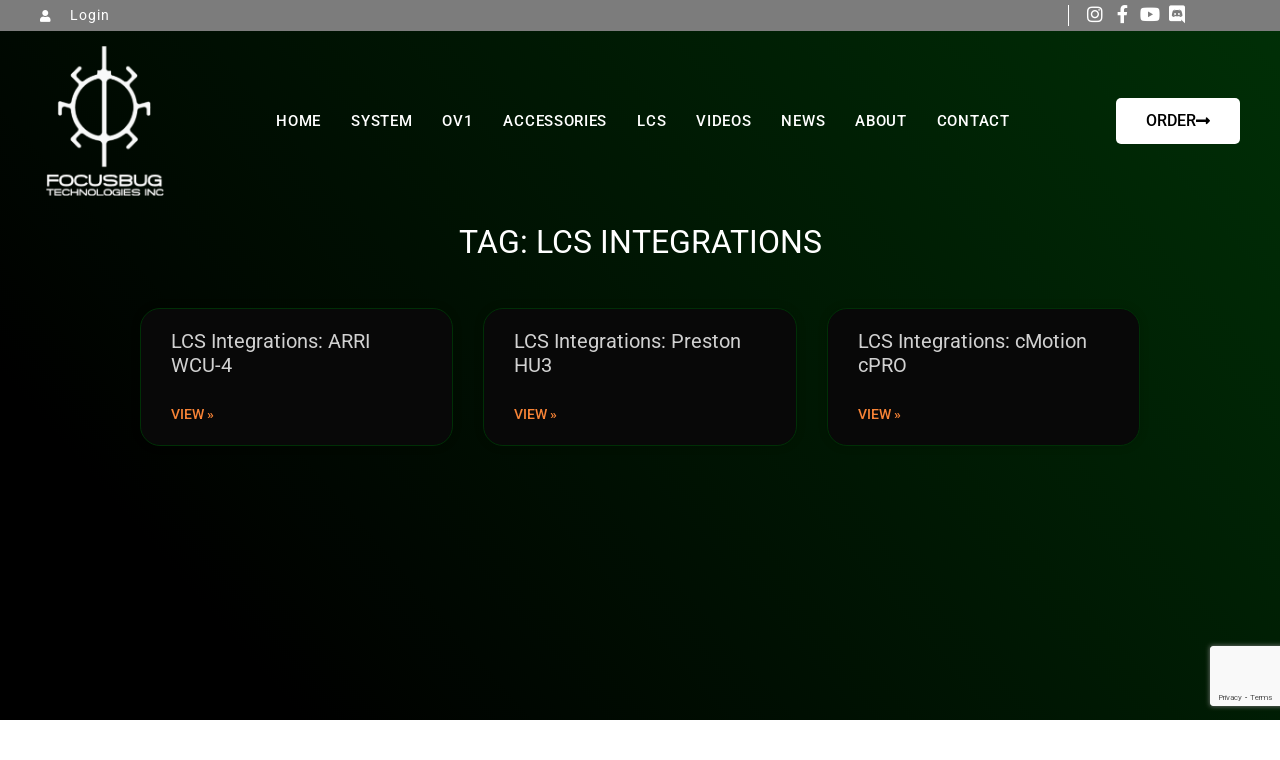

--- FILE ---
content_type: text/html; charset=UTF-8
request_url: https://www.focusbug.com/tag/lcs-integrations/
body_size: 15068
content:
<!doctype html>
<html dir="ltr" lang="en-US" prefix="og: https://ogp.me/ns#">
<head>
	<meta charset="UTF-8">
	<meta name="viewport" content="width=device-width, initial-scale=1">
	<link rel="profile" href="https://gmpg.org/xfn/11">
	<title>lcs integrations - Focusbug Technologies Inc.</title>

		<!-- All in One SEO 4.9.3 - aioseo.com -->
	<meta name="robots" content="max-image-preview:large" />
	<link rel="canonical" href="https://www.focusbug.com/tag/lcs-integrations/" />
	<meta name="generator" content="All in One SEO (AIOSEO) 4.9.3" />
		<script type="application/ld+json" class="aioseo-schema">
			{"@context":"https:\/\/schema.org","@graph":[{"@type":"BreadcrumbList","@id":"https:\/\/www.focusbug.com\/tag\/lcs-integrations\/#breadcrumblist","itemListElement":[{"@type":"ListItem","@id":"https:\/\/www.focusbug.com#listItem","position":1,"name":"Home","item":"https:\/\/www.focusbug.com","nextItem":{"@type":"ListItem","@id":"https:\/\/www.focusbug.com\/tag\/lcs-integrations\/#listItem","name":"lcs integrations"}},{"@type":"ListItem","@id":"https:\/\/www.focusbug.com\/tag\/lcs-integrations\/#listItem","position":2,"name":"lcs integrations","previousItem":{"@type":"ListItem","@id":"https:\/\/www.focusbug.com#listItem","name":"Home"}}]},{"@type":"CollectionPage","@id":"https:\/\/www.focusbug.com\/tag\/lcs-integrations\/#collectionpage","url":"https:\/\/www.focusbug.com\/tag\/lcs-integrations\/","name":"lcs integrations - Focusbug Technologies Inc.","inLanguage":"en-US","isPartOf":{"@id":"https:\/\/www.focusbug.com\/#website"},"breadcrumb":{"@id":"https:\/\/www.focusbug.com\/tag\/lcs-integrations\/#breadcrumblist"}},{"@type":"Organization","@id":"https:\/\/www.focusbug.com\/#organization","name":"Focusbug Techonologies Inc.","url":"https:\/\/www.focusbug.com\/","telephone":"+16042100256","logo":{"@type":"ImageObject","url":"https:\/\/www.focusbug.com\/wp-content\/uploads\/2023\/12\/focusbug-logo-for-use.png","@id":"https:\/\/www.focusbug.com\/tag\/lcs-integrations\/#organizationLogo","width":1020,"height":1289},"image":{"@id":"https:\/\/www.focusbug.com\/tag\/lcs-integrations\/#organizationLogo"},"sameAs":["https:\/\/facebook.com\/FocusbugTechnologies","https:\/\/instagram.com\/focusbug_technologies","https:\/\/www.youtube.com\/@focusbugcinertsystem5312"]},{"@type":"WebSite","@id":"https:\/\/www.focusbug.com\/#website","url":"https:\/\/www.focusbug.com\/","name":"Focusbug Techonologies Inc.","alternateName":"Focusbug","inLanguage":"en-US","publisher":{"@id":"https:\/\/www.focusbug.com\/#organization"}}]}
		</script>
		<!-- All in One SEO -->

<link rel='dns-prefetch' href='//secure.myhelcim.com' />
<link rel='dns-prefetch' href='//www.google.com' />
<link rel='dns-prefetch' href='//www.googletagmanager.com' />
<link rel="alternate" type="application/rss+xml" title="Focusbug Technologies Inc. &raquo; Feed" href="https://www.focusbug.com/feed/" />
<link rel="alternate" type="application/rss+xml" title="Focusbug Technologies Inc. &raquo; Comments Feed" href="https://www.focusbug.com/comments/feed/" />
<link rel="alternate" type="application/rss+xml" title="Focusbug Technologies Inc. &raquo; lcs integrations Tag Feed" href="https://www.focusbug.com/tag/lcs-integrations/feed/" />
<style id='wp-img-auto-sizes-contain-inline-css'>
img:is([sizes=auto i],[sizes^="auto," i]){contain-intrinsic-size:3000px 1500px}
/*# sourceURL=wp-img-auto-sizes-contain-inline-css */
</style>
<link rel='stylesheet' id='sbi_styles-css' href='https://www.focusbug.com/wp-content/plugins/instagram-feed-pro/css/sbi-styles.min.css?ver=6.9.0' media='all' />
<style id='wp-emoji-styles-inline-css'>

	img.wp-smiley, img.emoji {
		display: inline !important;
		border: none !important;
		box-shadow: none !important;
		height: 1em !important;
		width: 1em !important;
		margin: 0 0.07em !important;
		vertical-align: -0.1em !important;
		background: none !important;
		padding: 0 !important;
	}
/*# sourceURL=wp-emoji-styles-inline-css */
</style>
<link rel='stylesheet' id='wp-block-library-css' href='https://www.focusbug.com/wp-includes/css/dist/block-library/style.min.css?ver=6.9' media='all' />
<link rel='stylesheet' id='aioseo/css/src/vue/standalone/blocks/table-of-contents/global.scss-css' href='https://www.focusbug.com/wp-content/plugins/all-in-one-seo-pack/dist/Lite/assets/css/table-of-contents/global.e90f6d47.css?ver=4.9.3' media='all' />
<link rel='stylesheet' id='jet-engine-frontend-css' href='https://www.focusbug.com/wp-content/plugins/jet-engine/assets/css/frontend.css?ver=3.8.2.1' media='all' />
<style id='global-styles-inline-css'>
:root{--wp--preset--aspect-ratio--square: 1;--wp--preset--aspect-ratio--4-3: 4/3;--wp--preset--aspect-ratio--3-4: 3/4;--wp--preset--aspect-ratio--3-2: 3/2;--wp--preset--aspect-ratio--2-3: 2/3;--wp--preset--aspect-ratio--16-9: 16/9;--wp--preset--aspect-ratio--9-16: 9/16;--wp--preset--color--black: #000000;--wp--preset--color--cyan-bluish-gray: #abb8c3;--wp--preset--color--white: #ffffff;--wp--preset--color--pale-pink: #f78da7;--wp--preset--color--vivid-red: #cf2e2e;--wp--preset--color--luminous-vivid-orange: #ff6900;--wp--preset--color--luminous-vivid-amber: #fcb900;--wp--preset--color--light-green-cyan: #7bdcb5;--wp--preset--color--vivid-green-cyan: #00d084;--wp--preset--color--pale-cyan-blue: #8ed1fc;--wp--preset--color--vivid-cyan-blue: #0693e3;--wp--preset--color--vivid-purple: #9b51e0;--wp--preset--gradient--vivid-cyan-blue-to-vivid-purple: linear-gradient(135deg,rgb(6,147,227) 0%,rgb(155,81,224) 100%);--wp--preset--gradient--light-green-cyan-to-vivid-green-cyan: linear-gradient(135deg,rgb(122,220,180) 0%,rgb(0,208,130) 100%);--wp--preset--gradient--luminous-vivid-amber-to-luminous-vivid-orange: linear-gradient(135deg,rgb(252,185,0) 0%,rgb(255,105,0) 100%);--wp--preset--gradient--luminous-vivid-orange-to-vivid-red: linear-gradient(135deg,rgb(255,105,0) 0%,rgb(207,46,46) 100%);--wp--preset--gradient--very-light-gray-to-cyan-bluish-gray: linear-gradient(135deg,rgb(238,238,238) 0%,rgb(169,184,195) 100%);--wp--preset--gradient--cool-to-warm-spectrum: linear-gradient(135deg,rgb(74,234,220) 0%,rgb(151,120,209) 20%,rgb(207,42,186) 40%,rgb(238,44,130) 60%,rgb(251,105,98) 80%,rgb(254,248,76) 100%);--wp--preset--gradient--blush-light-purple: linear-gradient(135deg,rgb(255,206,236) 0%,rgb(152,150,240) 100%);--wp--preset--gradient--blush-bordeaux: linear-gradient(135deg,rgb(254,205,165) 0%,rgb(254,45,45) 50%,rgb(107,0,62) 100%);--wp--preset--gradient--luminous-dusk: linear-gradient(135deg,rgb(255,203,112) 0%,rgb(199,81,192) 50%,rgb(65,88,208) 100%);--wp--preset--gradient--pale-ocean: linear-gradient(135deg,rgb(255,245,203) 0%,rgb(182,227,212) 50%,rgb(51,167,181) 100%);--wp--preset--gradient--electric-grass: linear-gradient(135deg,rgb(202,248,128) 0%,rgb(113,206,126) 100%);--wp--preset--gradient--midnight: linear-gradient(135deg,rgb(2,3,129) 0%,rgb(40,116,252) 100%);--wp--preset--font-size--small: 13px;--wp--preset--font-size--medium: 20px;--wp--preset--font-size--large: 36px;--wp--preset--font-size--x-large: 42px;--wp--preset--font-family--inter: "Inter", sans-serif;--wp--preset--font-family--cardo: Cardo;--wp--preset--spacing--20: 0.44rem;--wp--preset--spacing--30: 0.67rem;--wp--preset--spacing--40: 1rem;--wp--preset--spacing--50: 1.5rem;--wp--preset--spacing--60: 2.25rem;--wp--preset--spacing--70: 3.38rem;--wp--preset--spacing--80: 5.06rem;--wp--preset--shadow--natural: 6px 6px 9px rgba(0, 0, 0, 0.2);--wp--preset--shadow--deep: 12px 12px 50px rgba(0, 0, 0, 0.4);--wp--preset--shadow--sharp: 6px 6px 0px rgba(0, 0, 0, 0.2);--wp--preset--shadow--outlined: 6px 6px 0px -3px rgb(255, 255, 255), 6px 6px rgb(0, 0, 0);--wp--preset--shadow--crisp: 6px 6px 0px rgb(0, 0, 0);}:root { --wp--style--global--content-size: 800px;--wp--style--global--wide-size: 1200px; }:where(body) { margin: 0; }.wp-site-blocks > .alignleft { float: left; margin-right: 2em; }.wp-site-blocks > .alignright { float: right; margin-left: 2em; }.wp-site-blocks > .aligncenter { justify-content: center; margin-left: auto; margin-right: auto; }:where(.wp-site-blocks) > * { margin-block-start: 24px; margin-block-end: 0; }:where(.wp-site-blocks) > :first-child { margin-block-start: 0; }:where(.wp-site-blocks) > :last-child { margin-block-end: 0; }:root { --wp--style--block-gap: 24px; }:root :where(.is-layout-flow) > :first-child{margin-block-start: 0;}:root :where(.is-layout-flow) > :last-child{margin-block-end: 0;}:root :where(.is-layout-flow) > *{margin-block-start: 24px;margin-block-end: 0;}:root :where(.is-layout-constrained) > :first-child{margin-block-start: 0;}:root :where(.is-layout-constrained) > :last-child{margin-block-end: 0;}:root :where(.is-layout-constrained) > *{margin-block-start: 24px;margin-block-end: 0;}:root :where(.is-layout-flex){gap: 24px;}:root :where(.is-layout-grid){gap: 24px;}.is-layout-flow > .alignleft{float: left;margin-inline-start: 0;margin-inline-end: 2em;}.is-layout-flow > .alignright{float: right;margin-inline-start: 2em;margin-inline-end: 0;}.is-layout-flow > .aligncenter{margin-left: auto !important;margin-right: auto !important;}.is-layout-constrained > .alignleft{float: left;margin-inline-start: 0;margin-inline-end: 2em;}.is-layout-constrained > .alignright{float: right;margin-inline-start: 2em;margin-inline-end: 0;}.is-layout-constrained > .aligncenter{margin-left: auto !important;margin-right: auto !important;}.is-layout-constrained > :where(:not(.alignleft):not(.alignright):not(.alignfull)){max-width: var(--wp--style--global--content-size);margin-left: auto !important;margin-right: auto !important;}.is-layout-constrained > .alignwide{max-width: var(--wp--style--global--wide-size);}body .is-layout-flex{display: flex;}.is-layout-flex{flex-wrap: wrap;align-items: center;}.is-layout-flex > :is(*, div){margin: 0;}body .is-layout-grid{display: grid;}.is-layout-grid > :is(*, div){margin: 0;}body{padding-top: 0px;padding-right: 0px;padding-bottom: 0px;padding-left: 0px;}a:where(:not(.wp-element-button)){text-decoration: underline;}:root :where(.wp-element-button, .wp-block-button__link){background-color: #32373c;border-width: 0;color: #fff;font-family: inherit;font-size: inherit;font-style: inherit;font-weight: inherit;letter-spacing: inherit;line-height: inherit;padding-top: calc(0.667em + 2px);padding-right: calc(1.333em + 2px);padding-bottom: calc(0.667em + 2px);padding-left: calc(1.333em + 2px);text-decoration: none;text-transform: inherit;}.has-black-color{color: var(--wp--preset--color--black) !important;}.has-cyan-bluish-gray-color{color: var(--wp--preset--color--cyan-bluish-gray) !important;}.has-white-color{color: var(--wp--preset--color--white) !important;}.has-pale-pink-color{color: var(--wp--preset--color--pale-pink) !important;}.has-vivid-red-color{color: var(--wp--preset--color--vivid-red) !important;}.has-luminous-vivid-orange-color{color: var(--wp--preset--color--luminous-vivid-orange) !important;}.has-luminous-vivid-amber-color{color: var(--wp--preset--color--luminous-vivid-amber) !important;}.has-light-green-cyan-color{color: var(--wp--preset--color--light-green-cyan) !important;}.has-vivid-green-cyan-color{color: var(--wp--preset--color--vivid-green-cyan) !important;}.has-pale-cyan-blue-color{color: var(--wp--preset--color--pale-cyan-blue) !important;}.has-vivid-cyan-blue-color{color: var(--wp--preset--color--vivid-cyan-blue) !important;}.has-vivid-purple-color{color: var(--wp--preset--color--vivid-purple) !important;}.has-black-background-color{background-color: var(--wp--preset--color--black) !important;}.has-cyan-bluish-gray-background-color{background-color: var(--wp--preset--color--cyan-bluish-gray) !important;}.has-white-background-color{background-color: var(--wp--preset--color--white) !important;}.has-pale-pink-background-color{background-color: var(--wp--preset--color--pale-pink) !important;}.has-vivid-red-background-color{background-color: var(--wp--preset--color--vivid-red) !important;}.has-luminous-vivid-orange-background-color{background-color: var(--wp--preset--color--luminous-vivid-orange) !important;}.has-luminous-vivid-amber-background-color{background-color: var(--wp--preset--color--luminous-vivid-amber) !important;}.has-light-green-cyan-background-color{background-color: var(--wp--preset--color--light-green-cyan) !important;}.has-vivid-green-cyan-background-color{background-color: var(--wp--preset--color--vivid-green-cyan) !important;}.has-pale-cyan-blue-background-color{background-color: var(--wp--preset--color--pale-cyan-blue) !important;}.has-vivid-cyan-blue-background-color{background-color: var(--wp--preset--color--vivid-cyan-blue) !important;}.has-vivid-purple-background-color{background-color: var(--wp--preset--color--vivid-purple) !important;}.has-black-border-color{border-color: var(--wp--preset--color--black) !important;}.has-cyan-bluish-gray-border-color{border-color: var(--wp--preset--color--cyan-bluish-gray) !important;}.has-white-border-color{border-color: var(--wp--preset--color--white) !important;}.has-pale-pink-border-color{border-color: var(--wp--preset--color--pale-pink) !important;}.has-vivid-red-border-color{border-color: var(--wp--preset--color--vivid-red) !important;}.has-luminous-vivid-orange-border-color{border-color: var(--wp--preset--color--luminous-vivid-orange) !important;}.has-luminous-vivid-amber-border-color{border-color: var(--wp--preset--color--luminous-vivid-amber) !important;}.has-light-green-cyan-border-color{border-color: var(--wp--preset--color--light-green-cyan) !important;}.has-vivid-green-cyan-border-color{border-color: var(--wp--preset--color--vivid-green-cyan) !important;}.has-pale-cyan-blue-border-color{border-color: var(--wp--preset--color--pale-cyan-blue) !important;}.has-vivid-cyan-blue-border-color{border-color: var(--wp--preset--color--vivid-cyan-blue) !important;}.has-vivid-purple-border-color{border-color: var(--wp--preset--color--vivid-purple) !important;}.has-vivid-cyan-blue-to-vivid-purple-gradient-background{background: var(--wp--preset--gradient--vivid-cyan-blue-to-vivid-purple) !important;}.has-light-green-cyan-to-vivid-green-cyan-gradient-background{background: var(--wp--preset--gradient--light-green-cyan-to-vivid-green-cyan) !important;}.has-luminous-vivid-amber-to-luminous-vivid-orange-gradient-background{background: var(--wp--preset--gradient--luminous-vivid-amber-to-luminous-vivid-orange) !important;}.has-luminous-vivid-orange-to-vivid-red-gradient-background{background: var(--wp--preset--gradient--luminous-vivid-orange-to-vivid-red) !important;}.has-very-light-gray-to-cyan-bluish-gray-gradient-background{background: var(--wp--preset--gradient--very-light-gray-to-cyan-bluish-gray) !important;}.has-cool-to-warm-spectrum-gradient-background{background: var(--wp--preset--gradient--cool-to-warm-spectrum) !important;}.has-blush-light-purple-gradient-background{background: var(--wp--preset--gradient--blush-light-purple) !important;}.has-blush-bordeaux-gradient-background{background: var(--wp--preset--gradient--blush-bordeaux) !important;}.has-luminous-dusk-gradient-background{background: var(--wp--preset--gradient--luminous-dusk) !important;}.has-pale-ocean-gradient-background{background: var(--wp--preset--gradient--pale-ocean) !important;}.has-electric-grass-gradient-background{background: var(--wp--preset--gradient--electric-grass) !important;}.has-midnight-gradient-background{background: var(--wp--preset--gradient--midnight) !important;}.has-small-font-size{font-size: var(--wp--preset--font-size--small) !important;}.has-medium-font-size{font-size: var(--wp--preset--font-size--medium) !important;}.has-large-font-size{font-size: var(--wp--preset--font-size--large) !important;}.has-x-large-font-size{font-size: var(--wp--preset--font-size--x-large) !important;}.has-inter-font-family{font-family: var(--wp--preset--font-family--inter) !important;}.has-cardo-font-family{font-family: var(--wp--preset--font-family--cardo) !important;}
:root :where(.wp-block-pullquote){font-size: 1.5em;line-height: 1.6;}
/*# sourceURL=global-styles-inline-css */
</style>
<link rel='stylesheet' id='responsive-lightbox-nivo-css' href='https://www.focusbug.com/wp-content/plugins/responsive-lightbox/assets/nivo/nivo-lightbox.min.css?ver=1.3.1' media='all' />
<link rel='stylesheet' id='responsive-lightbox-nivo-default-css' href='https://www.focusbug.com/wp-content/plugins/responsive-lightbox/assets/nivo/themes/default/default.css?ver=1.3.1' media='all' />
<link rel='stylesheet' id='woocommerce-layout-css' href='https://www.focusbug.com/wp-content/plugins/woocommerce/assets/css/woocommerce-layout.css?ver=10.4.3' media='all' />
<link rel='stylesheet' id='woocommerce-smallscreen-css' href='https://www.focusbug.com/wp-content/plugins/woocommerce/assets/css/woocommerce-smallscreen.css?ver=10.4.3' media='only screen and (max-width: 768px)' />
<link rel='stylesheet' id='woocommerce-general-css' href='https://www.focusbug.com/wp-content/plugins/woocommerce/assets/css/woocommerce.css?ver=10.4.3' media='all' />
<style id='woocommerce-inline-inline-css'>
.woocommerce form .form-row .required { visibility: visible; }
/*# sourceURL=woocommerce-inline-inline-css */
</style>
<link rel='stylesheet' id='wc-composite-css-css' href='https://www.focusbug.com/wp-content/plugins/woocommerce-composite-products/assets/css/frontend/woocommerce.css?ver=11.0.4' media='all' />
<link rel='stylesheet' id='hello-elementor-css' href='https://www.focusbug.com/wp-content/themes/hello-elementor/style.min.css?ver=3.3.0' media='all' />
<link rel='stylesheet' id='hello-elementor-theme-style-css' href='https://www.focusbug.com/wp-content/themes/hello-elementor/theme.min.css?ver=3.3.0' media='all' />
<link rel='stylesheet' id='hello-elementor-header-footer-css' href='https://www.focusbug.com/wp-content/themes/hello-elementor/header-footer.min.css?ver=3.3.0' media='all' />
<link rel='stylesheet' id='elementor-frontend-css' href='https://www.focusbug.com/wp-content/plugins/elementor/assets/css/frontend.min.css?ver=3.34.1' media='all' />
<link rel='stylesheet' id='elementor-post-9-css' href='https://www.focusbug.com/wp-content/uploads/elementor/css/post-9.css?ver=1768324968' media='all' />
<link rel='stylesheet' id='jet-fb-option-field-select-css' href='https://www.focusbug.com/wp-content/plugins/jetformbuilder/modules/option-field/assets/build/select.css?ver=0edd78a6f12e2b918b82' media='all' />
<link rel='stylesheet' id='jet-fb-option-field-checkbox-css' href='https://www.focusbug.com/wp-content/plugins/jetformbuilder/modules/option-field/assets/build/checkbox.css?ver=6e25adbbae5a5d1bb65e' media='all' />
<link rel='stylesheet' id='jet-fb-option-field-radio-css' href='https://www.focusbug.com/wp-content/plugins/jetformbuilder/modules/option-field/assets/build/radio.css?ver=7c6d0d4d7df91e6bd6a4' media='all' />
<link rel='stylesheet' id='jet-fb-advanced-choices-css' href='https://www.focusbug.com/wp-content/plugins/jetformbuilder/modules/advanced-choices/assets/build/main.css?ver=ca05550a7cac3b9b55a3' media='all' />
<link rel='stylesheet' id='jet-fb-wysiwyg-css' href='https://www.focusbug.com/wp-content/plugins/jetformbuilder/modules/wysiwyg/assets/build/wysiwyg.css?ver=5a4d16fb6d7a94700261' media='all' />
<link rel='stylesheet' id='jet-fb-switcher-css' href='https://www.focusbug.com/wp-content/plugins/jetformbuilder/modules/switcher/assets/build/switcher.css?ver=06c887a8b9195e5a119d' media='all' />
<link rel='stylesheet' id='widget-icon-list-css' href='https://www.focusbug.com/wp-content/plugins/elementor/assets/css/widget-icon-list.min.css?ver=3.34.1' media='all' />
<link rel='stylesheet' id='swiper-css' href='https://www.focusbug.com/wp-content/plugins/elementor/assets/lib/swiper/v8/css/swiper.min.css?ver=8.4.5' media='all' />
<link rel='stylesheet' id='e-swiper-css' href='https://www.focusbug.com/wp-content/plugins/elementor/assets/css/conditionals/e-swiper.min.css?ver=3.34.1' media='all' />
<link rel='stylesheet' id='widget-loop-common-css' href='https://www.focusbug.com/wp-content/plugins/elementor-pro/assets/css/widget-loop-common.min.css?ver=3.34.0' media='all' />
<link rel='stylesheet' id='widget-loop-carousel-css' href='https://www.focusbug.com/wp-content/plugins/elementor-pro/assets/css/widget-loop-carousel.min.css?ver=3.34.0' media='all' />
<link rel='stylesheet' id='widget-image-css' href='https://www.focusbug.com/wp-content/plugins/elementor/assets/css/widget-image.min.css?ver=3.34.1' media='all' />
<link rel='stylesheet' id='widget-nav-menu-css' href='https://www.focusbug.com/wp-content/plugins/elementor-pro/assets/css/widget-nav-menu.min.css?ver=3.34.0' media='all' />
<link rel='stylesheet' id='widget-heading-css' href='https://www.focusbug.com/wp-content/plugins/elementor/assets/css/widget-heading.min.css?ver=3.34.1' media='all' />
<link rel='stylesheet' id='widget-divider-css' href='https://www.focusbug.com/wp-content/plugins/elementor/assets/css/widget-divider.min.css?ver=3.34.1' media='all' />
<link rel='stylesheet' id='widget-form-css' href='https://www.focusbug.com/wp-content/plugins/elementor-pro/assets/css/widget-form.min.css?ver=3.34.0' media='all' />
<link rel='stylesheet' id='widget-spacer-css' href='https://www.focusbug.com/wp-content/plugins/elementor/assets/css/widget-spacer.min.css?ver=3.34.1' media='all' />
<link rel='stylesheet' id='widget-posts-css' href='https://www.focusbug.com/wp-content/plugins/elementor-pro/assets/css/widget-posts.min.css?ver=3.34.0' media='all' />
<link rel='stylesheet' id='elementor-icons-css' href='https://www.focusbug.com/wp-content/plugins/elementor/assets/lib/eicons/css/elementor-icons.min.css?ver=5.45.0' media='all' />
<link rel='stylesheet' id='sbistyles-css' href='https://www.focusbug.com/wp-content/plugins/instagram-feed-pro/css/sbi-styles.min.css?ver=6.9.0' media='all' />
<link rel='stylesheet' id='elementor-post-396-css' href='https://www.focusbug.com/wp-content/uploads/elementor/css/post-396.css?ver=1768324968' media='all' />
<link rel='stylesheet' id='elementor-post-770-css' href='https://www.focusbug.com/wp-content/uploads/elementor/css/post-770.css?ver=1768324968' media='all' />
<link rel='stylesheet' id='elementor-post-5562-css' href='https://www.focusbug.com/wp-content/uploads/elementor/css/post-5562.css?ver=1768336814' media='all' />
<link rel='stylesheet' id='e-woocommerce-notices-css' href='https://www.focusbug.com/wp-content/plugins/elementor-pro/assets/css/woocommerce-notices.min.css?ver=3.34.0' media='all' />
<link rel='stylesheet' id='wc-cp-checkout-blocks-css' href='https://www.focusbug.com/wp-content/plugins/woocommerce-composite-products/assets/css/frontend/checkout-blocks.css?ver=11.0.4' media='all' />
<link rel='stylesheet' id='wc-pb-checkout-blocks-css' href='https://www.focusbug.com/wp-content/plugins/woocommerce-product-bundles/assets/css/frontend/checkout-blocks.css?ver=8.5.5' media='all' />
<link rel='stylesheet' id='wc-bundle-style-css' href='https://www.focusbug.com/wp-content/plugins/woocommerce-product-bundles/assets/css/frontend/woocommerce.css?ver=8.5.5' media='all' />
<link rel='stylesheet' id='um_modal-css' href='https://www.focusbug.com/wp-content/plugins/ultimate-member/assets/css/um-modal.min.css?ver=2.11.1' media='all' />
<link rel='stylesheet' id='um_ui-css' href='https://www.focusbug.com/wp-content/plugins/ultimate-member/assets/libs/jquery-ui/jquery-ui.min.css?ver=1.13.2' media='all' />
<link rel='stylesheet' id='um_tipsy-css' href='https://www.focusbug.com/wp-content/plugins/ultimate-member/assets/libs/tipsy/tipsy.min.css?ver=1.0.0a' media='all' />
<link rel='stylesheet' id='um_raty-css' href='https://www.focusbug.com/wp-content/plugins/ultimate-member/assets/libs/raty/um-raty.min.css?ver=2.6.0' media='all' />
<link rel='stylesheet' id='select2-css' href='https://www.focusbug.com/wp-content/plugins/ultimate-member/assets/libs/select2/select2.min.css?ver=4.0.13' media='all' />
<link rel='stylesheet' id='um_fileupload-css' href='https://www.focusbug.com/wp-content/plugins/ultimate-member/assets/css/um-fileupload.min.css?ver=2.11.1' media='all' />
<link rel='stylesheet' id='um_confirm-css' href='https://www.focusbug.com/wp-content/plugins/ultimate-member/assets/libs/um-confirm/um-confirm.min.css?ver=1.0' media='all' />
<link rel='stylesheet' id='um_datetime-css' href='https://www.focusbug.com/wp-content/plugins/ultimate-member/assets/libs/pickadate/default.min.css?ver=3.6.2' media='all' />
<link rel='stylesheet' id='um_datetime_date-css' href='https://www.focusbug.com/wp-content/plugins/ultimate-member/assets/libs/pickadate/default.date.min.css?ver=3.6.2' media='all' />
<link rel='stylesheet' id='um_datetime_time-css' href='https://www.focusbug.com/wp-content/plugins/ultimate-member/assets/libs/pickadate/default.time.min.css?ver=3.6.2' media='all' />
<link rel='stylesheet' id='um_fonticons_ii-css' href='https://www.focusbug.com/wp-content/plugins/ultimate-member/assets/libs/legacy/fonticons/fonticons-ii.min.css?ver=2.11.1' media='all' />
<link rel='stylesheet' id='um_fonticons_fa-css' href='https://www.focusbug.com/wp-content/plugins/ultimate-member/assets/libs/legacy/fonticons/fonticons-fa.min.css?ver=2.11.1' media='all' />
<link rel='stylesheet' id='um_fontawesome-css' href='https://www.focusbug.com/wp-content/plugins/ultimate-member/assets/css/um-fontawesome.min.css?ver=6.5.2' media='all' />
<link rel='stylesheet' id='um_common-css' href='https://www.focusbug.com/wp-content/plugins/ultimate-member/assets/css/common.min.css?ver=2.11.1' media='all' />
<link rel='stylesheet' id='um_responsive-css' href='https://www.focusbug.com/wp-content/plugins/ultimate-member/assets/css/um-responsive.min.css?ver=2.11.1' media='all' />
<link rel='stylesheet' id='um_styles-css' href='https://www.focusbug.com/wp-content/plugins/ultimate-member/assets/css/um-styles.min.css?ver=2.11.1' media='all' />
<link rel='stylesheet' id='um_crop-css' href='https://www.focusbug.com/wp-content/plugins/ultimate-member/assets/libs/cropper/cropper.min.css?ver=1.6.1' media='all' />
<link rel='stylesheet' id='um_profile-css' href='https://www.focusbug.com/wp-content/plugins/ultimate-member/assets/css/um-profile.min.css?ver=2.11.1' media='all' />
<link rel='stylesheet' id='um_account-css' href='https://www.focusbug.com/wp-content/plugins/ultimate-member/assets/css/um-account.min.css?ver=2.11.1' media='all' />
<link rel='stylesheet' id='um_misc-css' href='https://www.focusbug.com/wp-content/plugins/ultimate-member/assets/css/um-misc.min.css?ver=2.11.1' media='all' />
<link rel='stylesheet' id='um_default_css-css' href='https://www.focusbug.com/wp-content/plugins/ultimate-member/assets/css/um-old-default.min.css?ver=2.11.1' media='all' />
<link rel='stylesheet' id='elementor-gf-local-roboto-css' href='https://www.focusbug.com/wp-content/uploads/elementor/google-fonts/css/roboto.css?ver=1742236824' media='all' />
<link rel='stylesheet' id='elementor-gf-local-robotoslab-css' href='https://www.focusbug.com/wp-content/uploads/elementor/google-fonts/css/robotoslab.css?ver=1742236826' media='all' />
<link rel='stylesheet' id='elementor-gf-local-poppins-css' href='https://www.focusbug.com/wp-content/uploads/elementor/google-fonts/css/poppins.css?ver=1742236826' media='all' />
<link rel='stylesheet' id='elementor-icons-shared-0-css' href='https://www.focusbug.com/wp-content/plugins/elementor/assets/lib/font-awesome/css/fontawesome.min.css?ver=5.15.3' media='all' />
<link rel='stylesheet' id='elementor-icons-fa-solid-css' href='https://www.focusbug.com/wp-content/plugins/elementor/assets/lib/font-awesome/css/solid.min.css?ver=5.15.3' media='all' />
<link rel='stylesheet' id='elementor-icons-fa-brands-css' href='https://www.focusbug.com/wp-content/plugins/elementor/assets/lib/font-awesome/css/brands.min.css?ver=5.15.3' media='all' />
<script src="https://www.focusbug.com/wp-content/plugins/helcim-commerce-for-woocommerce/assets/js/helcim-scripts.js?ver=4.0.9" id="helcim_scripts-js"></script>
<script src="https://www.focusbug.com/wp-includes/js/jquery/jquery.min.js?ver=3.7.1" id="jquery-core-js"></script>
<script src="https://www.focusbug.com/wp-includes/js/jquery/jquery-migrate.min.js?ver=3.4.1" id="jquery-migrate-js"></script>
<script id="mypost_cart_checkout_debug_logs-js-extra">
var mypost_cart_checkout = {"ajax_url":"https://www.focusbug.com/wp-admin/admin-ajax.php","nonce":"d3b365074d"};
//# sourceURL=mypost_cart_checkout_debug_logs-js-extra
</script>
<script src="https://www.focusbug.com/wp-content/plugins/easypost-woocommerce-shipping/resources/js/easypost_cart_checkout_script.js?ver=10.4.3" id="mypost_cart_checkout_debug_logs-js"></script>
<script src="https://www.focusbug.com/wp-content/plugins/responsive-lightbox/assets/dompurify/purify.min.js?ver=3.1.7" id="dompurify-js"></script>
<script id="responsive-lightbox-sanitizer-js-before">
window.RLG = window.RLG || {}; window.RLG.sanitizeAllowedHosts = ["youtube.com","www.youtube.com","youtu.be","vimeo.com","player.vimeo.com"];
//# sourceURL=responsive-lightbox-sanitizer-js-before
</script>
<script src="https://www.focusbug.com/wp-content/plugins/responsive-lightbox/js/sanitizer.js?ver=2.6.0" id="responsive-lightbox-sanitizer-js"></script>
<script src="https://www.focusbug.com/wp-content/plugins/responsive-lightbox/assets/nivo/nivo-lightbox.min.js?ver=1.3.1" id="responsive-lightbox-nivo-js"></script>
<script src="https://www.focusbug.com/wp-includes/js/underscore.min.js?ver=1.13.7" id="underscore-js"></script>
<script src="https://www.focusbug.com/wp-content/plugins/responsive-lightbox/assets/infinitescroll/infinite-scroll.pkgd.min.js?ver=4.0.1" id="responsive-lightbox-infinite-scroll-js"></script>
<script id="responsive-lightbox-js-before">
var rlArgs = {"script":"nivo","selector":"lightbox","customEvents":"","activeGalleries":true,"effect":"fade","clickOverlayToClose":true,"keyboardNav":true,"errorMessage":"The requested content cannot be loaded. Please try again later.","woocommerce_gallery":false,"ajaxurl":"https:\/\/www.focusbug.com\/wp-admin\/admin-ajax.php","nonce":"4c9c8bacfe","preview":false,"postId":1259,"scriptExtension":false};

//# sourceURL=responsive-lightbox-js-before
</script>
<script src="https://www.focusbug.com/wp-content/plugins/responsive-lightbox/js/front.js?ver=2.6.0" id="responsive-lightbox-js"></script>
<script src="https://www.focusbug.com/wp-content/plugins/woocommerce/assets/js/jquery-blockui/jquery.blockUI.min.js?ver=2.7.0-wc.10.4.3" id="wc-jquery-blockui-js" defer data-wp-strategy="defer"></script>
<script id="wc-add-to-cart-js-extra">
var wc_add_to_cart_params = {"ajax_url":"/wp-admin/admin-ajax.php","wc_ajax_url":"/?wc-ajax=%%endpoint%%","i18n_view_cart":"View cart","cart_url":"https://www.focusbug.com/cart/","is_cart":"","cart_redirect_after_add":"no"};
//# sourceURL=wc-add-to-cart-js-extra
</script>
<script src="https://www.focusbug.com/wp-content/plugins/woocommerce/assets/js/frontend/add-to-cart.min.js?ver=10.4.3" id="wc-add-to-cart-js" defer data-wp-strategy="defer"></script>
<script src="https://www.focusbug.com/wp-content/plugins/woocommerce/assets/js/js-cookie/js.cookie.min.js?ver=2.1.4-wc.10.4.3" id="wc-js-cookie-js" defer data-wp-strategy="defer"></script>
<script id="woocommerce-js-extra">
var woocommerce_params = {"ajax_url":"/wp-admin/admin-ajax.php","wc_ajax_url":"/?wc-ajax=%%endpoint%%","i18n_password_show":"Show password","i18n_password_hide":"Hide password"};
//# sourceURL=woocommerce-js-extra
</script>
<script src="https://www.focusbug.com/wp-content/plugins/woocommerce/assets/js/frontend/woocommerce.min.js?ver=10.4.3" id="woocommerce-js" defer data-wp-strategy="defer"></script>

<!-- Google tag (gtag.js) snippet added by Site Kit -->
<!-- Google Analytics snippet added by Site Kit -->
<script src="https://www.googletagmanager.com/gtag/js?id=GT-5M8N94G" id="google_gtagjs-js" async></script>
<script id="google_gtagjs-js-after">
window.dataLayer = window.dataLayer || [];function gtag(){dataLayer.push(arguments);}
gtag("set","linker",{"domains":["www.focusbug.com"]});
gtag("js", new Date());
gtag("set", "developer_id.dZTNiMT", true);
gtag("config", "GT-5M8N94G");
//# sourceURL=google_gtagjs-js-after
</script>
<script src="https://www.focusbug.com/wp-content/plugins/ultimate-member/assets/js/um-gdpr.min.js?ver=2.11.1" id="um-gdpr-js"></script>
<link rel="https://api.w.org/" href="https://www.focusbug.com/wp-json/" /><link rel="alternate" title="JSON" type="application/json" href="https://www.focusbug.com/wp-json/wp/v2/tags/36" /><link rel="EditURI" type="application/rsd+xml" title="RSD" href="https://www.focusbug.com/xmlrpc.php?rsd" />
<meta name="generator" content="WordPress 6.9" />
<meta name="generator" content="WooCommerce 10.4.3" />
<meta name="generator" content="Site Kit by Google 1.170.0" />	<noscript><style>.woocommerce-product-gallery{ opacity: 1 !important; }</style></noscript>
	<meta name="generator" content="Elementor 3.34.1; features: additional_custom_breakpoints; settings: css_print_method-external, google_font-enabled, font_display-swap">
			<style>
				.e-con.e-parent:nth-of-type(n+4):not(.e-lazyloaded):not(.e-no-lazyload),
				.e-con.e-parent:nth-of-type(n+4):not(.e-lazyloaded):not(.e-no-lazyload) * {
					background-image: none !important;
				}
				@media screen and (max-height: 1024px) {
					.e-con.e-parent:nth-of-type(n+3):not(.e-lazyloaded):not(.e-no-lazyload),
					.e-con.e-parent:nth-of-type(n+3):not(.e-lazyloaded):not(.e-no-lazyload) * {
						background-image: none !important;
					}
				}
				@media screen and (max-height: 640px) {
					.e-con.e-parent:nth-of-type(n+2):not(.e-lazyloaded):not(.e-no-lazyload),
					.e-con.e-parent:nth-of-type(n+2):not(.e-lazyloaded):not(.e-no-lazyload) * {
						background-image: none !important;
					}
				}
			</style>
			<style class='wp-fonts-local'>
@font-face{font-family:Inter;font-style:normal;font-weight:300 900;font-display:fallback;src:url('https://www.focusbug.com/wp-content/plugins/woocommerce/assets/fonts/Inter-VariableFont_slnt,wght.woff2') format('woff2');font-stretch:normal;}
@font-face{font-family:Cardo;font-style:normal;font-weight:400;font-display:fallback;src:url('https://www.focusbug.com/wp-content/plugins/woocommerce/assets/fonts/cardo_normal_400.woff2') format('woff2');}
</style>
<link rel="icon" href="https://www.focusbug.com/wp-content/uploads/2023/12/cropped-fb-favicon-3-32x32.png" sizes="32x32" />
<link rel="icon" href="https://www.focusbug.com/wp-content/uploads/2023/12/cropped-fb-favicon-3-192x192.png" sizes="192x192" />
<link rel="apple-touch-icon" href="https://www.focusbug.com/wp-content/uploads/2023/12/cropped-fb-favicon-3-180x180.png" />
<meta name="msapplication-TileImage" content="https://www.focusbug.com/wp-content/uploads/2023/12/cropped-fb-favicon-3-270x270.png" />
		<style id="wp-custom-css">
			/* Logged in & out conditions */

.logged-in-condition .hide-logged-in {
	display: none!important;
}

.logged-out-condition .hide-logged-out {
	display: none!important;
} 

a {
	color: #f78336;
}

.elementor-page-6191 {
	background-color: transparent;
	background-image: linear-gradient(229deg,#002f06 0%,#000 55%);
}

.post-6191 {
	display: flex;
	justify-content: center;
	color: white;
}

.post-6191 input {
	color: white;
	border: 1px solid white;
}

.post-6191 input:hover {
	color: black;
	background-color: white;
	border: 1px solid white;
}

.post-6191 form {
	padding: 30px;
	text-align: center;
}

.post-6191 .post-password-form p {
	justify-content: center;
}

.post-6191 label {
	line-height: 2;
}		</style>
		</head>
<body class="archive tag tag-lcs-integrations tag-36 wp-embed-responsive wp-theme-hello-elementor theme-hello-elementor woocommerce-no-js theme-default logged-out-condition e-wc-error-notice e-wc-message-notice e-wc-info-notice elementor-page-5562 elementor-default elementor-template-full-width elementor-kit-9">


<a class="skip-link screen-reader-text" href="#content">Skip to content</a>

		<header data-elementor-type="header" data-elementor-id="396" class="elementor elementor-396 elementor-location-header" data-elementor-post-type="elementor_library">
			<div class="elementor-element elementor-element-1ac088f3 e-con-full e-flex e-con e-parent" data-id="1ac088f3" data-element_type="container" id="header_pop" data-settings="{&quot;background_background&quot;:&quot;classic&quot;}">
		<div class="elementor-element elementor-element-2d937d64 elementor-hidden-mobile e-flex e-con-boxed e-con e-child" data-id="2d937d64" data-element_type="container" data-settings="{&quot;background_background&quot;:&quot;classic&quot;}">
					<div class="e-con-inner">
		<div class="elementor-element elementor-element-3512e394 elementor-hidden-mobile e-con-full e-flex e-con e-child" data-id="3512e394" data-element_type="container">
				<div class="elementor-element elementor-element-73eff27d elementor-icon-list--layout-inline elementor-align-start elementor-mobile-align-center hide-logged-in elementor-list-item-link-full_width elementor-widget elementor-widget-icon-list" data-id="73eff27d" data-element_type="widget" data-widget_type="icon-list.default">
				<div class="elementor-widget-container">
							<ul class="elementor-icon-list-items elementor-inline-items">
							<li class="elementor-icon-list-item elementor-inline-item">
											<a href="https://focusbug.com/login/">

												<span class="elementor-icon-list-icon">
							<i aria-hidden="true" class="fas fa-user"></i>						</span>
										<span class="elementor-icon-list-text">Login</span>
											</a>
									</li>
						</ul>
						</div>
				</div>
				<div class="elementor-element elementor-element-04fb1c1 elementor-icon-list--layout-inline elementor-align-start elementor-mobile-align-center hide-logged-out elementor-list-item-link-full_width elementor-widget elementor-widget-icon-list" data-id="04fb1c1" data-element_type="widget" data-widget_type="icon-list.default">
				<div class="elementor-widget-container">
							<ul class="elementor-icon-list-items elementor-inline-items">
							<li class="elementor-icon-list-item elementor-inline-item">
											<a href="https://www.focusbug.com/my-account/">

												<span class="elementor-icon-list-icon">
							<i aria-hidden="true" class="fas fa-user"></i>						</span>
										<span class="elementor-icon-list-text">My Account</span>
											</a>
									</li>
						</ul>
						</div>
				</div>
				</div>
		<div class="elementor-element elementor-element-34fbd2db e-con-full e-flex e-con e-child" data-id="34fbd2db" data-element_type="container">
				<div class="elementor-element elementor-element-1e6cd22e elementor-icon-list--layout-inline elementor-align-end elementor-mobile-align-start elementor-tablet-align-end elementor-list-item-link-full_width elementor-widget elementor-widget-icon-list" data-id="1e6cd22e" data-element_type="widget" data-widget_type="icon-list.default">
				<div class="elementor-widget-container">
							<ul class="elementor-icon-list-items elementor-inline-items">
							<li class="elementor-icon-list-item elementor-inline-item">
											<a href="http://instagram.com/focusbug_technologies" target="_blank">

												<span class="elementor-icon-list-icon">
							<i aria-hidden="true" class="fab fa-instagram"></i>						</span>
										<span class="elementor-icon-list-text"></span>
											</a>
									</li>
								<li class="elementor-icon-list-item elementor-inline-item">
											<a href="http://facebook.com/FocusbugTechnologies" target="_blank">

												<span class="elementor-icon-list-icon">
							<i aria-hidden="true" class="fab fa-facebook-f"></i>						</span>
										<span class="elementor-icon-list-text"></span>
											</a>
									</li>
								<li class="elementor-icon-list-item elementor-inline-item">
											<a href="http://www.youtube.com/@focusbugcinertsystem5312" target="_blank">

												<span class="elementor-icon-list-icon">
							<i aria-hidden="true" class="fab fa-youtube"></i>						</span>
										<span class="elementor-icon-list-text"></span>
											</a>
									</li>
								<li class="elementor-icon-list-item elementor-inline-item">
											<a href="https://discord.gg/hCa28S7MXj" target="_blank">

												<span class="elementor-icon-list-icon">
							<i aria-hidden="true" class="fab fa-discord"></i>						</span>
										<span class="elementor-icon-list-text"></span>
											</a>
									</li>
						</ul>
						</div>
				</div>
				</div>
					</div>
				</div>
		<div class="elementor-element elementor-element-8e133c7 e-flex e-con-boxed e-con e-child" data-id="8e133c7" data-element_type="container" data-settings="{&quot;background_background&quot;:&quot;classic&quot;}">
					<div class="e-con-inner">
				<div class="elementor-element elementor-element-7ed10bb elementor-hidden-desktop elementor-hidden-tablet elementor-arrows-position-inside elementor-widget elementor-widget-loop-carousel" data-id="7ed10bb" data-element_type="widget" data-settings="{&quot;template_id&quot;:&quot;3968&quot;,&quot;_skin&quot;:&quot;post&quot;,&quot;slides_to_show&quot;:&quot;3&quot;,&quot;slides_to_show_tablet&quot;:&quot;2&quot;,&quot;slides_to_show_mobile&quot;:&quot;1&quot;,&quot;slides_to_scroll&quot;:&quot;1&quot;,&quot;edit_handle_selector&quot;:&quot;.elementor-loop-container&quot;,&quot;autoplay&quot;:&quot;yes&quot;,&quot;autoplay_speed&quot;:5000,&quot;pause_on_hover&quot;:&quot;yes&quot;,&quot;pause_on_interaction&quot;:&quot;yes&quot;,&quot;infinite&quot;:&quot;yes&quot;,&quot;speed&quot;:500,&quot;offset_sides&quot;:&quot;none&quot;,&quot;arrows&quot;:&quot;yes&quot;,&quot;image_spacing_custom&quot;:{&quot;unit&quot;:&quot;px&quot;,&quot;size&quot;:10,&quot;sizes&quot;:[]},&quot;image_spacing_custom_tablet&quot;:{&quot;unit&quot;:&quot;px&quot;,&quot;size&quot;:&quot;&quot;,&quot;sizes&quot;:[]},&quot;image_spacing_custom_mobile&quot;:{&quot;unit&quot;:&quot;px&quot;,&quot;size&quot;:&quot;&quot;,&quot;sizes&quot;:[]}}" data-widget_type="loop-carousel.post">
				<div class="elementor-widget-container">
							<div class="swiper elementor-loop-container elementor-grid" role="list" dir="ltr">
				<div class="swiper-wrapper" aria-live="off">
		<style id="loop-3968">.elementor-3968 .elementor-element.elementor-element-cd23021{--display:flex;--overlay-opacity:0.5;--padding-top:20px;--padding-bottom:20px;--padding-left:20px;--padding-right:20px;}.elementor-3968 .elementor-element.elementor-element-cd23021:not(.elementor-motion-effects-element-type-background), .elementor-3968 .elementor-element.elementor-element-cd23021 > .elementor-motion-effects-container > .elementor-motion-effects-layer{background-color:#8A8A8A;}.elementor-3968 .elementor-element.elementor-element-cd23021::before, .elementor-3968 .elementor-element.elementor-element-cd23021 > .elementor-background-video-container::before, .elementor-3968 .elementor-element.elementor-element-cd23021 > .e-con-inner > .elementor-background-video-container::before, .elementor-3968 .elementor-element.elementor-element-cd23021 > .elementor-background-slideshow::before, .elementor-3968 .elementor-element.elementor-element-cd23021 > .e-con-inner > .elementor-background-slideshow::before, .elementor-3968 .elementor-element.elementor-element-cd23021 > .elementor-motion-effects-container > .elementor-motion-effects-layer::before{--background-overlay:'';}.elementor-widget-theme-post-title .elementor-heading-title{font-family:var( --e-global-typography-primary-font-family ), Sans-serif;font-weight:var( --e-global-typography-primary-font-weight );color:var( --e-global-color-primary );}.elementor-3968 .elementor-element.elementor-element-1893467 .elementor-heading-title{font-family:"Roboto", Sans-serif;font-size:18px;font-weight:300;color:#FFFFFF;}@media(max-width:767px){.elementor-3968 .elementor-element.elementor-element-cd23021{--padding-top:10px;--padding-bottom:10px;--padding-left:25px;--padding-right:25px;}.elementor-3968 .elementor-element.elementor-element-1893467{text-align:center;}.elementor-3968 .elementor-element.elementor-element-1893467 .elementor-heading-title{font-size:15px;letter-spacing:0.2px;}}@media(min-width:768px){.elementor-3968 .elementor-element.elementor-element-cd23021{--content-width:500px;}}</style>		<div data-elementor-type="loop-item" data-elementor-id="3968" class="elementor elementor-3968 swiper-slide e-loop-item e-loop-item-10589 post-10589 post type-post status-publish format-standard has-post-thumbnail hentry category-blog category-home-page-feed category-news-feed" data-elementor-post-type="elementor_library" role="group" aria-roledescription="slide" data-custom-edit-handle="1">
			<div class="elementor-element elementor-element-cd23021 e-flex e-con-boxed e-con e-parent" data-id="cd23021" data-element_type="container" data-settings="{&quot;background_background&quot;:&quot;classic&quot;,&quot;animation&quot;:&quot;none&quot;}">
					<div class="e-con-inner">
				<div class="elementor-element elementor-element-1893467 elementor-widget elementor-widget-theme-post-title elementor-page-title elementor-widget-heading" data-id="1893467" data-element_type="widget" data-widget_type="theme-post-title.default">
				<div class="elementor-widget-container">
					<h1 class="elementor-heading-title elementor-size-default"><a href="https://www.focusbug.com/register-for-an-ov-1-presale-unit-now/">Register for an OV.1 Presale Unit Now!</a></h1>				</div>
				</div>
					</div>
				</div>
				</div>
				<div data-elementor-type="loop-item" data-elementor-id="3968" class="elementor elementor-3968 swiper-slide e-loop-item e-loop-item-9386 post-9386 post type-post status-publish format-standard has-post-thumbnail hentry category-blog category-home-page-feed category-news-feed" data-elementor-post-type="elementor_library" role="group" aria-roledescription="slide" data-custom-edit-handle="1">
			<div class="elementor-element elementor-element-cd23021 e-flex e-con-boxed e-con e-parent" data-id="cd23021" data-element_type="container" data-settings="{&quot;background_background&quot;:&quot;classic&quot;,&quot;animation&quot;:&quot;none&quot;}">
					<div class="e-con-inner">
				<div class="elementor-element elementor-element-1893467 elementor-widget elementor-widget-theme-post-title elementor-page-title elementor-widget-heading" data-id="1893467" data-element_type="widget" data-widget_type="theme-post-title.default">
				<div class="elementor-widget-container">
					<h1 class="elementor-heading-title elementor-size-default"><a href="https://www.focusbug.com/focusbug-community-going-live-on-discord/">Focusbug Community Going Live On Discord!</a></h1>				</div>
				</div>
					</div>
				</div>
				</div>
				<div data-elementor-type="loop-item" data-elementor-id="3968" class="elementor elementor-3968 swiper-slide e-loop-item e-loop-item-9216 post-9216 post type-post status-publish format-standard has-post-thumbnail hentry category-home-page-feed category-news-feed" data-elementor-post-type="elementor_library" role="group" aria-roledescription="slide" data-custom-edit-handle="1">
			<div class="elementor-element elementor-element-cd23021 e-flex e-con-boxed e-con e-parent" data-id="cd23021" data-element_type="container" data-settings="{&quot;background_background&quot;:&quot;classic&quot;,&quot;animation&quot;:&quot;none&quot;}">
					<div class="e-con-inner">
				<div class="elementor-element elementor-element-1893467 elementor-widget elementor-widget-theme-post-title elementor-page-title elementor-widget-heading" data-id="1893467" data-element_type="widget" data-widget_type="theme-post-title.default">
				<div class="elementor-widget-container">
					<h1 class="elementor-heading-title elementor-size-default"><a href="https://www.focusbug.com/ov1-online-qa-sunday-nov-10th-at-4pm-gmt/">OV1 Online Q&amp;A &#8211; Sunday Nov 10th at 4PM GMT</a></h1>				</div>
				</div>
					</div>
				</div>
				</div>
				</div>
		</div>
					<div class="elementor-swiper-button elementor-swiper-button-prev" role="button" tabindex="0" aria-label="Previous">
				<i aria-hidden="true" class="eicon-chevron-left"></i>			</div>
			<div class="elementor-swiper-button elementor-swiper-button-next" role="button" tabindex="0" aria-label="Next">
				<i aria-hidden="true" class="eicon-chevron-right"></i>			</div>
						</div>
				</div>
				<div class="elementor-element elementor-element-12fbd521 elementor-widget elementor-widget-image" data-id="12fbd521" data-element_type="widget" data-widget_type="image.default">
				<div class="elementor-widget-container">
																<a href="https://focusbug.com/?page_id=404">
							<img loading="lazy" loading="lazy" width="800" height="1010" src="https://www.focusbug.com/wp-content/uploads/2023/10/logo-white-811x1024.png" class="attachment-large size-large wp-image-19" alt="" srcset="https://www.focusbug.com/wp-content/uploads/2023/10/logo-white-811x1024.png 811w, https://www.focusbug.com/wp-content/uploads/2023/10/logo-white-600x758.png 600w, https://www.focusbug.com/wp-content/uploads/2023/10/logo-white-396x500.png 396w, https://www.focusbug.com/wp-content/uploads/2023/10/logo-white-800x1010.png 800w, https://www.focusbug.com/wp-content/uploads/2023/10/logo-white-238x300.png 238w, https://www.focusbug.com/wp-content/uploads/2023/10/logo-white-768x970.png 768w, https://www.focusbug.com/wp-content/uploads/2023/10/logo-white.png 1015w" sizes="(max-width: 800px) 100vw, 800px" />								</a>
															</div>
				</div>
				<div class="elementor-element elementor-element-6def92e6 elementor-nav-menu--stretch elementor-nav-menu__text-align-center elementor-hidden-mobile elementor-nav-menu--dropdown-tablet elementor-nav-menu--toggle elementor-nav-menu--burger elementor-widget elementor-widget-nav-menu" data-id="6def92e6" data-element_type="widget" data-settings="{&quot;full_width&quot;:&quot;stretch&quot;,&quot;layout&quot;:&quot;horizontal&quot;,&quot;submenu_icon&quot;:{&quot;value&quot;:&quot;&lt;i class=\&quot;fas fa-caret-down\&quot; aria-hidden=\&quot;true\&quot;&gt;&lt;\/i&gt;&quot;,&quot;library&quot;:&quot;fa-solid&quot;},&quot;toggle&quot;:&quot;burger&quot;}" data-widget_type="nav-menu.default">
				<div class="elementor-widget-container">
								<nav aria-label="Menu" class="elementor-nav-menu--main elementor-nav-menu__container elementor-nav-menu--layout-horizontal e--pointer-underline e--animation-fade">
				<ul id="menu-1-6def92e6" class="elementor-nav-menu"><li class="menu-item menu-item-type-post_type menu-item-object-page menu-item-home menu-item-5756"><a href="https://www.focusbug.com/" class="elementor-item">Home</a></li>
<li class="menu-item menu-item-type-post_type menu-item-object-page menu-item-5465"><a href="https://www.focusbug.com/system/" class="elementor-item">System</a></li>
<li class="menu-item menu-item-type-post_type menu-item-object-page menu-item-7180"><a href="https://www.focusbug.com/ov1/" class="elementor-item">OV1</a></li>
<li class="menu-item menu-item-type-post_type menu-item-object-page menu-item-5466"><a href="https://www.focusbug.com/accessories/" class="elementor-item">Accessories</a></li>
<li class="menu-item menu-item-type-post_type menu-item-object-page menu-item-5467"><a href="https://www.focusbug.com/lcs-integrations/" class="elementor-item">LCS</a></li>
<li class="menu-item menu-item-type-post_type menu-item-object-page menu-item-5468"><a href="https://www.focusbug.com/videos/" class="elementor-item">Videos</a></li>
<li class="menu-item menu-item-type-post_type menu-item-object-page menu-item-5469"><a href="https://www.focusbug.com/news/" class="elementor-item">News</a></li>
<li class="menu-item menu-item-type-post_type menu-item-object-page menu-item-5470"><a href="https://www.focusbug.com/about/" class="elementor-item">About</a></li>
<li class="menu-item menu-item-type-post_type menu-item-object-page menu-item-5471"><a href="https://www.focusbug.com/contact/" class="elementor-item">Contact</a></li>
</ul>			</nav>
					<div class="elementor-menu-toggle" role="button" tabindex="0" aria-label="Menu Toggle" aria-expanded="false">
			<i aria-hidden="true" role="presentation" class="elementor-menu-toggle__icon--open eicon-menu-bar"></i><i aria-hidden="true" role="presentation" class="elementor-menu-toggle__icon--close eicon-close"></i>		</div>
					<nav class="elementor-nav-menu--dropdown elementor-nav-menu__container" aria-hidden="true">
				<ul id="menu-2-6def92e6" class="elementor-nav-menu"><li class="menu-item menu-item-type-post_type menu-item-object-page menu-item-home menu-item-5756"><a href="https://www.focusbug.com/" class="elementor-item" tabindex="-1">Home</a></li>
<li class="menu-item menu-item-type-post_type menu-item-object-page menu-item-5465"><a href="https://www.focusbug.com/system/" class="elementor-item" tabindex="-1">System</a></li>
<li class="menu-item menu-item-type-post_type menu-item-object-page menu-item-7180"><a href="https://www.focusbug.com/ov1/" class="elementor-item" tabindex="-1">OV1</a></li>
<li class="menu-item menu-item-type-post_type menu-item-object-page menu-item-5466"><a href="https://www.focusbug.com/accessories/" class="elementor-item" tabindex="-1">Accessories</a></li>
<li class="menu-item menu-item-type-post_type menu-item-object-page menu-item-5467"><a href="https://www.focusbug.com/lcs-integrations/" class="elementor-item" tabindex="-1">LCS</a></li>
<li class="menu-item menu-item-type-post_type menu-item-object-page menu-item-5468"><a href="https://www.focusbug.com/videos/" class="elementor-item" tabindex="-1">Videos</a></li>
<li class="menu-item menu-item-type-post_type menu-item-object-page menu-item-5469"><a href="https://www.focusbug.com/news/" class="elementor-item" tabindex="-1">News</a></li>
<li class="menu-item menu-item-type-post_type menu-item-object-page menu-item-5470"><a href="https://www.focusbug.com/about/" class="elementor-item" tabindex="-1">About</a></li>
<li class="menu-item menu-item-type-post_type menu-item-object-page menu-item-5471"><a href="https://www.focusbug.com/contact/" class="elementor-item" tabindex="-1">Contact</a></li>
</ul>			</nav>
						</div>
				</div>
				<div class="elementor-element elementor-element-0d5c4c6 elementor-nav-menu--stretch elementor-nav-menu__text-align-center elementor-hidden-desktop elementor-hidden-tablet elementor-nav-menu--dropdown-tablet elementor-nav-menu--toggle elementor-nav-menu--burger elementor-widget elementor-widget-nav-menu" data-id="0d5c4c6" data-element_type="widget" data-settings="{&quot;full_width&quot;:&quot;stretch&quot;,&quot;layout&quot;:&quot;horizontal&quot;,&quot;submenu_icon&quot;:{&quot;value&quot;:&quot;&lt;i class=\&quot;fas fa-caret-down\&quot; aria-hidden=\&quot;true\&quot;&gt;&lt;\/i&gt;&quot;,&quot;library&quot;:&quot;fa-solid&quot;},&quot;toggle&quot;:&quot;burger&quot;}" data-widget_type="nav-menu.default">
				<div class="elementor-widget-container">
								<nav aria-label="Menu" class="elementor-nav-menu--main elementor-nav-menu__container elementor-nav-menu--layout-horizontal e--pointer-underline e--animation-fade">
				<ul id="menu-1-0d5c4c6" class="elementor-nav-menu"><li class="menu-item menu-item-type-post_type menu-item-object-page menu-item-home menu-item-5757"><a href="https://www.focusbug.com/" class="elementor-item">Home</a></li>
<li class="menu-item menu-item-type-post_type menu-item-object-page menu-item-5542"><a href="https://www.focusbug.com/system/" class="elementor-item">System</a></li>
<li class="menu-item menu-item-type-post_type menu-item-object-page menu-item-7179"><a href="https://www.focusbug.com/ov1/" class="elementor-item">OV1</a></li>
<li class="menu-item menu-item-type-post_type menu-item-object-page menu-item-5543"><a href="https://www.focusbug.com/accessories/" class="elementor-item">Accessories</a></li>
<li class="menu-item menu-item-type-post_type menu-item-object-page menu-item-5544"><a href="https://www.focusbug.com/lcs-integrations/" class="elementor-item">LCS</a></li>
<li class="menu-item menu-item-type-post_type menu-item-object-page menu-item-5545"><a href="https://www.focusbug.com/videos/" class="elementor-item">Videos</a></li>
<li class="menu-item menu-item-type-post_type menu-item-object-page menu-item-5546"><a href="https://www.focusbug.com/news/" class="elementor-item">News</a></li>
<li class="menu-item menu-item-type-post_type menu-item-object-page menu-item-5547"><a href="https://www.focusbug.com/about/" class="elementor-item">About</a></li>
<li class="menu-item menu-item-type-post_type menu-item-object-page menu-item-5548"><a href="https://www.focusbug.com/contact/" class="elementor-item">Contact</a></li>
<li class="menu-item menu-item-type-post_type menu-item-object-page menu-item-5549"><a href="https://www.focusbug.com/order/" class="elementor-item">Order</a></li>
<li class="menu-item menu-item-type-post_type menu-item-object-page menu-item-5550"><a href="https://www.focusbug.com/login/" class="elementor-item">Login</a></li>
</ul>			</nav>
					<div class="elementor-menu-toggle" role="button" tabindex="0" aria-label="Menu Toggle" aria-expanded="false">
			<i aria-hidden="true" role="presentation" class="elementor-menu-toggle__icon--open eicon-menu-bar"></i><i aria-hidden="true" role="presentation" class="elementor-menu-toggle__icon--close eicon-close"></i>		</div>
					<nav class="elementor-nav-menu--dropdown elementor-nav-menu__container" aria-hidden="true">
				<ul id="menu-2-0d5c4c6" class="elementor-nav-menu"><li class="menu-item menu-item-type-post_type menu-item-object-page menu-item-home menu-item-5757"><a href="https://www.focusbug.com/" class="elementor-item" tabindex="-1">Home</a></li>
<li class="menu-item menu-item-type-post_type menu-item-object-page menu-item-5542"><a href="https://www.focusbug.com/system/" class="elementor-item" tabindex="-1">System</a></li>
<li class="menu-item menu-item-type-post_type menu-item-object-page menu-item-7179"><a href="https://www.focusbug.com/ov1/" class="elementor-item" tabindex="-1">OV1</a></li>
<li class="menu-item menu-item-type-post_type menu-item-object-page menu-item-5543"><a href="https://www.focusbug.com/accessories/" class="elementor-item" tabindex="-1">Accessories</a></li>
<li class="menu-item menu-item-type-post_type menu-item-object-page menu-item-5544"><a href="https://www.focusbug.com/lcs-integrations/" class="elementor-item" tabindex="-1">LCS</a></li>
<li class="menu-item menu-item-type-post_type menu-item-object-page menu-item-5545"><a href="https://www.focusbug.com/videos/" class="elementor-item" tabindex="-1">Videos</a></li>
<li class="menu-item menu-item-type-post_type menu-item-object-page menu-item-5546"><a href="https://www.focusbug.com/news/" class="elementor-item" tabindex="-1">News</a></li>
<li class="menu-item menu-item-type-post_type menu-item-object-page menu-item-5547"><a href="https://www.focusbug.com/about/" class="elementor-item" tabindex="-1">About</a></li>
<li class="menu-item menu-item-type-post_type menu-item-object-page menu-item-5548"><a href="https://www.focusbug.com/contact/" class="elementor-item" tabindex="-1">Contact</a></li>
<li class="menu-item menu-item-type-post_type menu-item-object-page menu-item-5549"><a href="https://www.focusbug.com/order/" class="elementor-item" tabindex="-1">Order</a></li>
<li class="menu-item menu-item-type-post_type menu-item-object-page menu-item-5550"><a href="https://www.focusbug.com/login/" class="elementor-item" tabindex="-1">Login</a></li>
</ul>			</nav>
						</div>
				</div>
				<div class="elementor-element elementor-element-72af1cf2 elementor-align-right elementor-hidden-mobile elementor-widget elementor-widget-button" data-id="72af1cf2" data-element_type="widget" data-widget_type="button.default">
				<div class="elementor-widget-container">
									<div class="elementor-button-wrapper">
					<a class="elementor-button elementor-button-link elementor-size-md" href="https://www.focusbug.com/order/">
						<span class="elementor-button-content-wrapper">
						<span class="elementor-button-icon">
				<i aria-hidden="true" class="fas fa-long-arrow-alt-right"></i>			</span>
									<span class="elementor-button-text">Order</span>
					</span>
					</a>
				</div>
								</div>
				</div>
					</div>
				</div>
				</div>
				</header>
				<div data-elementor-type="archive" data-elementor-id="5562" class="elementor elementor-5562 elementor-location-archive" data-elementor-post-type="elementor_library">
			<div class="elementor-element elementor-element-d47843a e-flex e-con-boxed e-con e-parent" data-id="d47843a" data-element_type="container" data-settings="{&quot;background_background&quot;:&quot;gradient&quot;}">
					<div class="e-con-inner">
				<div class="elementor-element elementor-element-30bdc4a elementor-widget elementor-widget-spacer" data-id="30bdc4a" data-element_type="widget" data-widget_type="spacer.default">
				<div class="elementor-widget-container">
							<div class="elementor-spacer">
			<div class="elementor-spacer-inner"></div>
		</div>
						</div>
				</div>
		<div class="elementor-element elementor-element-dd09c07 e-flex e-con-boxed e-con e-child" data-id="dd09c07" data-element_type="container">
					<div class="e-con-inner">
				<div class="elementor-element elementor-element-4905d53 elementor-widget elementor-widget-theme-archive-title elementor-page-title elementor-widget-heading" data-id="4905d53" data-element_type="widget" data-widget_type="theme-archive-title.default">
				<div class="elementor-widget-container">
					<h1 class="elementor-heading-title elementor-size-default">Tag: lcs integrations</h1>				</div>
				</div>
				<div class="elementor-element elementor-element-18fcd25 elementor-widget elementor-widget-spacer" data-id="18fcd25" data-element_type="widget" data-widget_type="spacer.default">
				<div class="elementor-widget-container">
							<div class="elementor-spacer">
			<div class="elementor-spacer-inner"></div>
		</div>
						</div>
				</div>
				<div class="elementor-element elementor-element-c135c51 elementor-grid-3 elementor-grid-tablet-2 elementor-grid-mobile-1 elementor-posts--thumbnail-top elementor-posts--show-avatar elementor-card-shadow-yes elementor-posts__hover-gradient elementor-widget elementor-widget-archive-posts" data-id="c135c51" data-element_type="widget" data-settings="{&quot;archive_cards_columns&quot;:&quot;3&quot;,&quot;archive_cards_columns_tablet&quot;:&quot;2&quot;,&quot;archive_cards_columns_mobile&quot;:&quot;1&quot;,&quot;archive_cards_row_gap&quot;:{&quot;unit&quot;:&quot;px&quot;,&quot;size&quot;:35,&quot;sizes&quot;:[]},&quot;archive_cards_row_gap_tablet&quot;:{&quot;unit&quot;:&quot;px&quot;,&quot;size&quot;:&quot;&quot;,&quot;sizes&quot;:[]},&quot;archive_cards_row_gap_mobile&quot;:{&quot;unit&quot;:&quot;px&quot;,&quot;size&quot;:&quot;&quot;,&quot;sizes&quot;:[]},&quot;pagination_type&quot;:&quot;numbers&quot;}" data-widget_type="archive-posts.archive_cards">
				<div class="elementor-widget-container">
							<div class="elementor-posts-container elementor-posts elementor-posts--skin-cards elementor-grid" role="list">
				<article class="elementor-post elementor-grid-item post-1259 post type-post status-publish format-standard hentry category-videos tag-lcs-integrations" role="listitem">
			<div class="elementor-post__card">
				<div class="elementor-post__text">
				<h3 class="elementor-post__title">
			<a href="https://www.focusbug.com/lcs-integrations-arri-wcu-4/" >
				LCS Integrations: ARRI WCU-4			</a>
		</h3>
				<div class="elementor-post__excerpt">
					</div>
		
		<a class="elementor-post__read-more" href="https://www.focusbug.com/lcs-integrations-arri-wcu-4/" aria-label="Read more about LCS Integrations: ARRI WCU-4" tabindex="-1" >
			View »		</a>

				</div>
					</div>
		</article>
				<article class="elementor-post elementor-grid-item post-1253 post type-post status-publish format-standard hentry category-videos tag-lcs-integrations" role="listitem">
			<div class="elementor-post__card">
				<div class="elementor-post__text">
				<h3 class="elementor-post__title">
			<a href="https://www.focusbug.com/lcs-integrations-preston-hu3/" >
				LCS Integrations: Preston HU3			</a>
		</h3>
				<div class="elementor-post__excerpt">
					</div>
		
		<a class="elementor-post__read-more" href="https://www.focusbug.com/lcs-integrations-preston-hu3/" aria-label="Read more about LCS Integrations: Preston HU3" tabindex="-1" >
			View »		</a>

				</div>
					</div>
		</article>
				<article class="elementor-post elementor-grid-item post-1226 post type-post status-publish format-standard hentry category-videos tag-lcs-integrations" role="listitem">
			<div class="elementor-post__card">
				<div class="elementor-post__text">
				<h3 class="elementor-post__title">
			<a href="https://www.focusbug.com/lcs-integration-cmotion-cpro/" >
				LCS Integrations: cMotion cPRO			</a>
		</h3>
				<div class="elementor-post__excerpt">
					</div>
		
		<a class="elementor-post__read-more" href="https://www.focusbug.com/lcs-integration-cmotion-cpro/" aria-label="Read more about LCS Integrations: cMotion cPRO" tabindex="-1" >
			View »		</a>

				</div>
					</div>
		</article>
				</div>
		
						</div>
				</div>
					</div>
				</div>
					</div>
				</div>
				</div>
				<footer data-elementor-type="footer" data-elementor-id="770" class="elementor elementor-770 elementor-location-footer" data-elementor-post-type="elementor_library">
			<div class="elementor-element elementor-element-f10bc7e e-flex e-con-boxed e-con e-parent" data-id="f10bc7e" data-element_type="container" data-settings="{&quot;background_background&quot;:&quot;classic&quot;}">
					<div class="e-con-inner">
		<div class="elementor-element elementor-element-26b3e414 e-con-full e-flex e-con e-child" data-id="26b3e414" data-element_type="container">
				<div class="elementor-element elementor-element-7b6bfa39 elementor-widget elementor-widget-image" data-id="7b6bfa39" data-element_type="widget" data-widget_type="image.default">
				<div class="elementor-widget-container">
																<a href="https://www.focusbug.com">
							<img loading="lazy" loading="lazy" width="1015" height="1282" src="https://www.focusbug.com/wp-content/uploads/2023/10/logo-white.png" class="attachment-full size-full wp-image-19" alt="" srcset="https://www.focusbug.com/wp-content/uploads/2023/10/logo-white.png 1015w, https://www.focusbug.com/wp-content/uploads/2023/10/logo-white-600x758.png 600w, https://www.focusbug.com/wp-content/uploads/2023/10/logo-white-396x500.png 396w, https://www.focusbug.com/wp-content/uploads/2023/10/logo-white-800x1010.png 800w, https://www.focusbug.com/wp-content/uploads/2023/10/logo-white-238x300.png 238w, https://www.focusbug.com/wp-content/uploads/2023/10/logo-white-811x1024.png 811w, https://www.focusbug.com/wp-content/uploads/2023/10/logo-white-768x970.png 768w" sizes="(max-width: 1015px) 100vw, 1015px" />								</a>
															</div>
				</div>
				</div>
		<div class="elementor-element elementor-element-5e69a64c e-con-full e-flex e-con e-child" data-id="5e69a64c" data-element_type="container">
				<div class="elementor-element elementor-element-6a379066 elementor-widget elementor-widget-heading" data-id="6a379066" data-element_type="widget" data-widget_type="heading.default">
				<div class="elementor-widget-container">
					<h4 class="elementor-heading-title elementor-size-default">Contact Us</h4>				</div>
				</div>
				<div class="elementor-element elementor-element-6d165473 elementor-icon-list--layout-traditional elementor-list-item-link-full_width elementor-widget elementor-widget-icon-list" data-id="6d165473" data-element_type="widget" data-widget_type="icon-list.default">
				<div class="elementor-widget-container">
							<ul class="elementor-icon-list-items">
							<li class="elementor-icon-list-item">
										<span class="elementor-icon-list-text">Monday - Friday</span>
									</li>
								<li class="elementor-icon-list-item">
										<span class="elementor-icon-list-text">8:30 AM - 4:30 PM PST</span>
									</li>
								<li class="elementor-icon-list-item">
										<span class="elementor-icon-list-text"></span>
									</li>
								<li class="elementor-icon-list-item">
										<span class="elementor-icon-list-text">sales@focusbug.com</span>
									</li>
						</ul>
						</div>
				</div>
				</div>
		<div class="elementor-element elementor-element-931c886 e-con-full e-flex e-con e-child" data-id="931c886" data-element_type="container">
				<div class="elementor-element elementor-element-1c7fbd7 elementor-hidden-desktop elementor-hidden-tablet elementor-widget-divider--view-line elementor-widget elementor-widget-divider" data-id="1c7fbd7" data-element_type="widget" data-widget_type="divider.default">
				<div class="elementor-widget-container">
							<div class="elementor-divider">
			<span class="elementor-divider-separator">
						</span>
		</div>
						</div>
				</div>
				<div class="elementor-element elementor-element-20040232 elementor-widget elementor-widget-heading" data-id="20040232" data-element_type="widget" data-widget_type="heading.default">
				<div class="elementor-widget-container">
					<h4 class="elementor-heading-title elementor-size-default">Quick Links</h4>				</div>
				</div>
				<div class="elementor-element elementor-element-6e6e8edc elementor-mobile-align-center elementor-icon-list--layout-traditional elementor-list-item-link-full_width elementor-widget elementor-widget-icon-list" data-id="6e6e8edc" data-element_type="widget" data-widget_type="icon-list.default">
				<div class="elementor-widget-container">
							<ul class="elementor-icon-list-items">
							<li class="elementor-icon-list-item">
											<a href="https://www.focusbug.com/map/">

											<span class="elementor-icon-list-text">Resellers &amp; Rental Houses</span>
											</a>
									</li>
								<li class="elementor-icon-list-item">
											<a href="https://www.focusbug.com/warranty/">

											<span class="elementor-icon-list-text">Warranty</span>
											</a>
									</li>
								<li class="elementor-icon-list-item">
											<a href="https://www.focusbug.com/returns-repairs/">

											<span class="elementor-icon-list-text">Returns &amp; Repairs</span>
											</a>
									</li>
								<li class="elementor-icon-list-item">
											<a href="https://www.focusbug.com/technical-support/">

											<span class="elementor-icon-list-text">Customer Support</span>
											</a>
									</li>
								<li class="elementor-icon-list-item">
											<a href="https://www.focusbug.com/technical-specifications/">

											<span class="elementor-icon-list-text">Technical Specifications</span>
											</a>
									</li>
								<li class="elementor-icon-list-item">
											<a href="https://www.focusbug.com/documentation-press/">

											<span class="elementor-icon-list-text">Documentation &amp; Press</span>
											</a>
									</li>
								<li class="elementor-icon-list-item">
											<a href="https://www.focusbug.com/privacy-policy/">

											<span class="elementor-icon-list-text">Privacy Policy</span>
											</a>
									</li>
						</ul>
						</div>
				</div>
				<div class="elementor-element elementor-element-8ed48e5 elementor-hidden-desktop elementor-hidden-tablet elementor-widget-divider--view-line elementor-widget elementor-widget-divider" data-id="8ed48e5" data-element_type="widget" data-widget_type="divider.default">
				<div class="elementor-widget-container">
							<div class="elementor-divider">
			<span class="elementor-divider-separator">
						</span>
		</div>
						</div>
				</div>
				</div>
		<div class="elementor-element elementor-element-5f68e399 e-con-full e-flex e-con e-child" data-id="5f68e399" data-element_type="container">
				<div class="elementor-element elementor-element-27ca6ba6 elementor-widget elementor-widget-heading" data-id="27ca6ba6" data-element_type="widget" data-widget_type="heading.default">
				<div class="elementor-widget-container">
					<h4 class="elementor-heading-title elementor-size-default">Subscribe for Updates</h4>				</div>
				</div>
				<div class="elementor-element elementor-element-15dd174 elementor-widget elementor-widget-text-editor" data-id="15dd174" data-element_type="widget" data-widget_type="text-editor.default">
				<div class="elementor-widget-container">
									<p>Enter your email for user tips, product releases, news and info from our team.</p>								</div>
				</div>
				<div class="elementor-element elementor-element-7975ee06 elementor-widget-mobile__width-inherit elementor-button-align-stretch elementor-widget elementor-widget-form" data-id="7975ee06" data-element_type="widget" data-settings="{&quot;button_width&quot;:&quot;33&quot;,&quot;step_next_label&quot;:&quot;Next&quot;,&quot;step_previous_label&quot;:&quot;Previous&quot;,&quot;step_type&quot;:&quot;number_text&quot;,&quot;step_icon_shape&quot;:&quot;circle&quot;}" data-widget_type="form.default">
				<div class="elementor-widget-container">
							<form class="elementor-form" method="post" name="Newsletter" aria-label="Newsletter">
			<input type="hidden" name="post_id" value="770"/>
			<input type="hidden" name="form_id" value="7975ee06"/>
			<input type="hidden" name="referer_title" value="Resellers &amp; Rental Houses - Focusbug Technologies Inc." />

							<input type="hidden" name="queried_id" value="2938"/>
			
			<div class="elementor-form-fields-wrapper elementor-labels-">
								<div class="elementor-field-type-email elementor-field-group elementor-column elementor-field-group-email elementor-col-66 elementor-field-required">
												<label for="form-field-email" class="elementor-field-label elementor-screen-only">
								Email							</label>
														<input size="1" type="email" name="form_fields[email]" id="form-field-email" class="elementor-field elementor-size-sm  elementor-field-textual" placeholder="Email" required="required">
											</div>
								<div class="elementor-field-type-hidden elementor-field-group elementor-column elementor-field-group-first_name elementor-col-100">
													<input size="1" type="hidden" name="form_fields[first_name]" id="form-field-first_name" class="elementor-field elementor-size-sm  elementor-field-textual" value="none">
											</div>
								<div class="elementor-field-type-hidden elementor-field-group elementor-column elementor-field-group-last_name elementor-col-100">
													<input size="1" type="hidden" name="form_fields[last_name]" id="form-field-last_name" class="elementor-field elementor-size-sm  elementor-field-textual" value="none">
											</div>
								<div class="elementor-field-group elementor-column elementor-field-type-submit elementor-col-33 e-form__buttons">
					<button class="elementor-button elementor-size-sm" type="submit">
						<span class="elementor-button-content-wrapper">
																						<span class="elementor-button-text">SUBSCRIBE</span>
													</span>
					</button>
				</div>
			</div>
		</form>
						</div>
				</div>
				</div>
					</div>
				</div>
		<div class="elementor-element elementor-element-0edf3bf e-flex e-con-boxed e-con e-parent" data-id="0edf3bf" data-element_type="container" data-settings="{&quot;background_background&quot;:&quot;classic&quot;}">
					<div class="e-con-inner">
				<div class="elementor-element elementor-element-17b06ab elementor-widget elementor-widget-text-editor" data-id="17b06ab" data-element_type="widget" data-widget_type="text-editor.default">
				<div class="elementor-widget-container">
									<p>©</p>								</div>
				</div>
				<div class="elementor-element elementor-element-8dcf1c6 elementor-widget elementor-widget-text-editor" data-id="8dcf1c6" data-element_type="widget" data-widget_type="text-editor.default">
				<div class="elementor-widget-container">
									2026								</div>
				</div>
				<div class="elementor-element elementor-element-79025e5 elementor-widget elementor-widget-text-editor" data-id="79025e5" data-element_type="widget" data-widget_type="text-editor.default">
				<div class="elementor-widget-container">
									<p>Focusbug Technologies Inc. All Rights Reserved.</p>								</div>
				</div>
					</div>
				</div>
				</footer>
		

<div id="um_upload_single" style="display:none;"></div>

<div id="um_view_photo" style="display:none;">
	<a href="javascript:void(0);" data-action="um_remove_modal" class="um-modal-close" aria-label="Close view photo modal">
		<i class="um-faicon-times"></i>
	</a>

	<div class="um-modal-body photo">
		<div class="um-modal-photo"></div>
	</div>
</div>
<script type="speculationrules">
{"prefetch":[{"source":"document","where":{"and":[{"href_matches":"/*"},{"not":{"href_matches":["/wp-*.php","/wp-admin/*","/wp-content/uploads/*","/wp-content/*","/wp-content/plugins/*","/wp-content/themes/hello-elementor/*","/*\\?(.+)"]}},{"not":{"selector_matches":"a[rel~=\"nofollow\"]"}},{"not":{"selector_matches":".no-prefetch, .no-prefetch a"}}]},"eagerness":"conservative"}]}
</script>
<!-- Custom Feeds for Instagram JS -->
<script type="text/javascript">
var sbiajaxurl = "https://www.focusbug.com/wp-admin/admin-ajax.php";

</script>
			<script>
				const lazyloadRunObserver = () => {
					const lazyloadBackgrounds = document.querySelectorAll( `.e-con.e-parent:not(.e-lazyloaded)` );
					const lazyloadBackgroundObserver = new IntersectionObserver( ( entries ) => {
						entries.forEach( ( entry ) => {
							if ( entry.isIntersecting ) {
								let lazyloadBackground = entry.target;
								if( lazyloadBackground ) {
									lazyloadBackground.classList.add( 'e-lazyloaded' );
								}
								lazyloadBackgroundObserver.unobserve( entry.target );
							}
						});
					}, { rootMargin: '200px 0px 200px 0px' } );
					lazyloadBackgrounds.forEach( ( lazyloadBackground ) => {
						lazyloadBackgroundObserver.observe( lazyloadBackground );
					} );
				};
				const events = [
					'DOMContentLoaded',
					'elementor/lazyload/observe',
				];
				events.forEach( ( event ) => {
					document.addEventListener( event, lazyloadRunObserver );
				} );
			</script>
				<script>
		(function () {
			var c = document.body.className;
			c = c.replace(/woocommerce-no-js/, 'woocommerce-js');
			document.body.className = c;
		})();
	</script>
	<link rel='stylesheet' id='wc-blocks-style-css' href='https://www.focusbug.com/wp-content/plugins/woocommerce/assets/client/blocks/wc-blocks.css?ver=wc-10.4.3' media='all' />
<script src="https://secure.myhelcim.com/js/version2.js" id="hcm-helcim-js-script-js"></script>
<script src="https://www.google.com/recaptcha/api.js?render=6LdixK0UAAAAABmBXVo_jyFJSkQ5Doj9kloLyxGG" id="hcm-recaptcha-script-js"></script>
<script src="https://www.focusbug.com/wp-content/themes/hello-elementor/assets/js/hello-frontend.min.js?ver=3.3.0" id="hello-theme-frontend-js"></script>
<script src="https://www.focusbug.com/wp-content/plugins/elementor/assets/js/webpack.runtime.min.js?ver=3.34.1" id="elementor-webpack-runtime-js"></script>
<script src="https://www.focusbug.com/wp-content/plugins/elementor/assets/js/frontend-modules.min.js?ver=3.34.1" id="elementor-frontend-modules-js"></script>
<script src="https://www.focusbug.com/wp-includes/js/jquery/ui/core.min.js?ver=1.13.3" id="jquery-ui-core-js"></script>
<script id="elementor-frontend-js-before">
var elementorFrontendConfig = {"environmentMode":{"edit":false,"wpPreview":false,"isScriptDebug":false},"i18n":{"shareOnFacebook":"Share on Facebook","shareOnTwitter":"Share on Twitter","pinIt":"Pin it","download":"Download","downloadImage":"Download image","fullscreen":"Fullscreen","zoom":"Zoom","share":"Share","playVideo":"Play Video","previous":"Previous","next":"Next","close":"Close","a11yCarouselPrevSlideMessage":"Previous slide","a11yCarouselNextSlideMessage":"Next slide","a11yCarouselFirstSlideMessage":"This is the first slide","a11yCarouselLastSlideMessage":"This is the last slide","a11yCarouselPaginationBulletMessage":"Go to slide"},"is_rtl":false,"breakpoints":{"xs":0,"sm":480,"md":768,"lg":1025,"xl":1440,"xxl":1600},"responsive":{"breakpoints":{"mobile":{"label":"Mobile Portrait","value":767,"default_value":767,"direction":"max","is_enabled":true},"mobile_extra":{"label":"Mobile Landscape","value":880,"default_value":880,"direction":"max","is_enabled":false},"tablet":{"label":"Tablet Portrait","value":1024,"default_value":1024,"direction":"max","is_enabled":true},"tablet_extra":{"label":"Tablet Landscape","value":1200,"default_value":1200,"direction":"max","is_enabled":false},"laptop":{"label":"Laptop","value":1366,"default_value":1366,"direction":"max","is_enabled":false},"widescreen":{"label":"Widescreen","value":2400,"default_value":2400,"direction":"min","is_enabled":false}},"hasCustomBreakpoints":false},"version":"3.34.1","is_static":false,"experimentalFeatures":{"additional_custom_breakpoints":true,"container":true,"theme_builder_v2":true,"hello-theme-header-footer":true,"nested-elements":true,"home_screen":true,"global_classes_should_enforce_capabilities":true,"e_variables":true,"cloud-library":true,"e_opt_in_v4_page":true,"e_interactions":true,"import-export-customization":true,"e_pro_variables":true},"urls":{"assets":"https:\/\/www.focusbug.com\/wp-content\/plugins\/elementor\/assets\/","ajaxurl":"https:\/\/www.focusbug.com\/wp-admin\/admin-ajax.php","uploadUrl":"https:\/\/www.focusbug.com\/wp-content\/uploads"},"nonces":{"floatingButtonsClickTracking":"45bb2d0410"},"swiperClass":"swiper","settings":{"editorPreferences":[]},"kit":{"woocommerce_notices_elements":["wc_error","wc_message","wc_info"],"active_breakpoints":["viewport_mobile","viewport_tablet"],"lightbox_enable_counter":"yes","lightbox_enable_fullscreen":"yes","lightbox_enable_share":"yes","lightbox_title_src":"title","hello_header_logo_type":"title","hello_header_menu_layout":"horizontal","hello_footer_logo_type":"logo"},"post":{"id":0,"title":"lcs integrations - Focusbug Technologies Inc.","excerpt":""}};
//# sourceURL=elementor-frontend-js-before
</script>
<script src="https://www.focusbug.com/wp-content/plugins/elementor/assets/js/frontend.min.js?ver=3.34.1" id="elementor-frontend-js"></script>
<script src="https://www.focusbug.com/wp-includes/js/imagesloaded.min.js?ver=5.0.0" id="imagesloaded-js"></script>
<script src="https://www.focusbug.com/wp-content/plugins/elementor-pro/assets/lib/smartmenus/jquery.smartmenus.min.js?ver=1.2.1" id="smartmenus-js"></script>
<script src="https://www.focusbug.com/wp-content/plugins/woocommerce/assets/js/sourcebuster/sourcebuster.min.js?ver=10.4.3" id="sourcebuster-js-js"></script>
<script id="wc-order-attribution-js-extra">
var wc_order_attribution = {"params":{"lifetime":1.0e-5,"session":30,"base64":false,"ajaxurl":"https://www.focusbug.com/wp-admin/admin-ajax.php","prefix":"wc_order_attribution_","allowTracking":true},"fields":{"source_type":"current.typ","referrer":"current_add.rf","utm_campaign":"current.cmp","utm_source":"current.src","utm_medium":"current.mdm","utm_content":"current.cnt","utm_id":"current.id","utm_term":"current.trm","utm_source_platform":"current.plt","utm_creative_format":"current.fmt","utm_marketing_tactic":"current.tct","session_entry":"current_add.ep","session_start_time":"current_add.fd","session_pages":"session.pgs","session_count":"udata.vst","user_agent":"udata.uag"}};
//# sourceURL=wc-order-attribution-js-extra
</script>
<script src="https://www.focusbug.com/wp-content/plugins/woocommerce/assets/js/frontend/order-attribution.min.js?ver=10.4.3" id="wc-order-attribution-js"></script>
<script id="wp-util-js-extra">
var _wpUtilSettings = {"ajax":{"url":"/wp-admin/admin-ajax.php"}};
//# sourceURL=wp-util-js-extra
</script>
<script src="https://www.focusbug.com/wp-includes/js/wp-util.min.js?ver=6.9" id="wp-util-js"></script>
<script src="https://www.focusbug.com/wp-includes/js/dist/hooks.min.js?ver=dd5603f07f9220ed27f1" id="wp-hooks-js"></script>
<script src="https://www.focusbug.com/wp-includes/js/dist/i18n.min.js?ver=c26c3dc7bed366793375" id="wp-i18n-js"></script>
<script id="wp-i18n-js-after">
wp.i18n.setLocaleData( { 'text direction\u0004ltr': [ 'ltr' ] } );
//# sourceURL=wp-i18n-js-after
</script>
<script src="https://www.focusbug.com/wp-content/plugins/ultimate-member/assets/libs/tipsy/tipsy.min.js?ver=1.0.0a" id="um_tipsy-js"></script>
<script src="https://www.focusbug.com/wp-content/plugins/ultimate-member/assets/libs/um-confirm/um-confirm.min.js?ver=1.0" id="um_confirm-js"></script>
<script src="https://www.focusbug.com/wp-content/plugins/ultimate-member/assets/libs/pickadate/picker.min.js?ver=3.6.2" id="um_datetime-js"></script>
<script src="https://www.focusbug.com/wp-content/plugins/ultimate-member/assets/libs/pickadate/picker.date.min.js?ver=3.6.2" id="um_datetime_date-js"></script>
<script src="https://www.focusbug.com/wp-content/plugins/ultimate-member/assets/libs/pickadate/picker.time.min.js?ver=3.6.2" id="um_datetime_time-js"></script>
<script id="um_common-js-extra">
var um_common_variables = {"locale":"en_US"};
var um_common_variables = {"locale":"en_US"};
//# sourceURL=um_common-js-extra
</script>
<script src="https://www.focusbug.com/wp-content/plugins/ultimate-member/assets/js/common.min.js?ver=2.11.1" id="um_common-js"></script>
<script src="https://www.focusbug.com/wp-content/plugins/ultimate-member/assets/libs/cropper/cropper.min.js?ver=1.6.1" id="um_crop-js"></script>
<script id="um_frontend_common-js-extra">
var um_frontend_common_variables = [];
//# sourceURL=um_frontend_common-js-extra
</script>
<script src="https://www.focusbug.com/wp-content/plugins/ultimate-member/assets/js/common-frontend.min.js?ver=2.11.1" id="um_frontend_common-js"></script>
<script src="https://www.focusbug.com/wp-content/plugins/ultimate-member/assets/js/um-modal.min.js?ver=2.11.1" id="um_modal-js"></script>
<script src="https://www.focusbug.com/wp-content/plugins/ultimate-member/assets/libs/jquery-form/jquery-form.min.js?ver=2.11.1" id="um_jquery_form-js"></script>
<script src="https://www.focusbug.com/wp-content/plugins/ultimate-member/assets/libs/fileupload/fileupload.js?ver=2.11.1" id="um_fileupload-js"></script>
<script src="https://www.focusbug.com/wp-content/plugins/ultimate-member/assets/js/um-functions.min.js?ver=2.11.1" id="um_functions-js"></script>
<script src="https://www.focusbug.com/wp-content/plugins/ultimate-member/assets/js/um-responsive.min.js?ver=2.11.1" id="um_responsive-js"></script>
<script src="https://www.focusbug.com/wp-content/plugins/ultimate-member/assets/js/um-conditional.min.js?ver=2.11.1" id="um_conditional-js"></script>
<script src="https://www.focusbug.com/wp-content/plugins/ultimate-member/assets/libs/select2/select2.full.min.js?ver=4.0.13" id="select2-js"></script>
<script src="https://www.focusbug.com/wp-content/plugins/ultimate-member/assets/libs/select2/i18n/en.js?ver=4.0.13" id="um_select2_locale-js"></script>
<script src="https://www.focusbug.com/wp-content/plugins/ultimate-member/assets/libs/raty/um-raty.min.js?ver=2.6.0" id="um_raty-js"></script>
<script id="um_scripts-js-extra">
var um_scripts = {"max_upload_size":"134217728","nonce":"3f0acb7602"};
//# sourceURL=um_scripts-js-extra
</script>
<script src="https://www.focusbug.com/wp-content/plugins/ultimate-member/assets/js/um-scripts.min.js?ver=2.11.1" id="um_scripts-js"></script>
<script src="https://www.focusbug.com/wp-content/plugins/ultimate-member/assets/js/um-profile.min.js?ver=2.11.1" id="um_profile-js"></script>
<script src="https://www.focusbug.com/wp-content/plugins/ultimate-member/assets/js/um-account.min.js?ver=2.11.1" id="um_account-js"></script>
<script src="https://www.focusbug.com/wp-content/plugins/elementor-pro/assets/js/webpack-pro.runtime.min.js?ver=3.34.0" id="elementor-pro-webpack-runtime-js"></script>
<script id="elementor-pro-frontend-js-before">
var ElementorProFrontendConfig = {"ajaxurl":"https:\/\/www.focusbug.com\/wp-admin\/admin-ajax.php","nonce":"fa42881b42","urls":{"assets":"https:\/\/www.focusbug.com\/wp-content\/plugins\/elementor-pro\/assets\/","rest":"https:\/\/www.focusbug.com\/wp-json\/"},"settings":{"lazy_load_background_images":true},"popup":{"hasPopUps":false},"shareButtonsNetworks":{"facebook":{"title":"Facebook","has_counter":true},"twitter":{"title":"Twitter"},"linkedin":{"title":"LinkedIn","has_counter":true},"pinterest":{"title":"Pinterest","has_counter":true},"reddit":{"title":"Reddit","has_counter":true},"vk":{"title":"VK","has_counter":true},"odnoklassniki":{"title":"OK","has_counter":true},"tumblr":{"title":"Tumblr"},"digg":{"title":"Digg"},"skype":{"title":"Skype"},"stumbleupon":{"title":"StumbleUpon","has_counter":true},"mix":{"title":"Mix"},"telegram":{"title":"Telegram"},"pocket":{"title":"Pocket","has_counter":true},"xing":{"title":"XING","has_counter":true},"whatsapp":{"title":"WhatsApp"},"email":{"title":"Email"},"print":{"title":"Print"},"x-twitter":{"title":"X"},"threads":{"title":"Threads"}},"woocommerce":{"menu_cart":{"cart_page_url":"https:\/\/www.focusbug.com\/cart\/","checkout_page_url":"https:\/\/www.focusbug.com\/checkout\/","fragments_nonce":"32755b76c4"}},"facebook_sdk":{"lang":"en_US","app_id":""},"lottie":{"defaultAnimationUrl":"https:\/\/www.focusbug.com\/wp-content\/plugins\/elementor-pro\/modules\/lottie\/assets\/animations\/default.json"}};
//# sourceURL=elementor-pro-frontend-js-before
</script>
<script src="https://www.focusbug.com/wp-content/plugins/elementor-pro/assets/js/frontend.min.js?ver=3.34.0" id="elementor-pro-frontend-js"></script>
<script src="https://www.focusbug.com/wp-content/plugins/elementor-pro/assets/js/elements-handlers.min.js?ver=3.34.0" id="pro-elements-handlers-js"></script>
<script id="wp-emoji-settings" type="application/json">
{"baseUrl":"https://s.w.org/images/core/emoji/17.0.2/72x72/","ext":".png","svgUrl":"https://s.w.org/images/core/emoji/17.0.2/svg/","svgExt":".svg","source":{"concatemoji":"https://www.focusbug.com/wp-includes/js/wp-emoji-release.min.js?ver=6.9"}}
</script>
<script type="module">
/*! This file is auto-generated */
const a=JSON.parse(document.getElementById("wp-emoji-settings").textContent),o=(window._wpemojiSettings=a,"wpEmojiSettingsSupports"),s=["flag","emoji"];function i(e){try{var t={supportTests:e,timestamp:(new Date).valueOf()};sessionStorage.setItem(o,JSON.stringify(t))}catch(e){}}function c(e,t,n){e.clearRect(0,0,e.canvas.width,e.canvas.height),e.fillText(t,0,0);t=new Uint32Array(e.getImageData(0,0,e.canvas.width,e.canvas.height).data);e.clearRect(0,0,e.canvas.width,e.canvas.height),e.fillText(n,0,0);const a=new Uint32Array(e.getImageData(0,0,e.canvas.width,e.canvas.height).data);return t.every((e,t)=>e===a[t])}function p(e,t){e.clearRect(0,0,e.canvas.width,e.canvas.height),e.fillText(t,0,0);var n=e.getImageData(16,16,1,1);for(let e=0;e<n.data.length;e++)if(0!==n.data[e])return!1;return!0}function u(e,t,n,a){switch(t){case"flag":return n(e,"\ud83c\udff3\ufe0f\u200d\u26a7\ufe0f","\ud83c\udff3\ufe0f\u200b\u26a7\ufe0f")?!1:!n(e,"\ud83c\udde8\ud83c\uddf6","\ud83c\udde8\u200b\ud83c\uddf6")&&!n(e,"\ud83c\udff4\udb40\udc67\udb40\udc62\udb40\udc65\udb40\udc6e\udb40\udc67\udb40\udc7f","\ud83c\udff4\u200b\udb40\udc67\u200b\udb40\udc62\u200b\udb40\udc65\u200b\udb40\udc6e\u200b\udb40\udc67\u200b\udb40\udc7f");case"emoji":return!a(e,"\ud83e\u1fac8")}return!1}function f(e,t,n,a){let r;const o=(r="undefined"!=typeof WorkerGlobalScope&&self instanceof WorkerGlobalScope?new OffscreenCanvas(300,150):document.createElement("canvas")).getContext("2d",{willReadFrequently:!0}),s=(o.textBaseline="top",o.font="600 32px Arial",{});return e.forEach(e=>{s[e]=t(o,e,n,a)}),s}function r(e){var t=document.createElement("script");t.src=e,t.defer=!0,document.head.appendChild(t)}a.supports={everything:!0,everythingExceptFlag:!0},new Promise(t=>{let n=function(){try{var e=JSON.parse(sessionStorage.getItem(o));if("object"==typeof e&&"number"==typeof e.timestamp&&(new Date).valueOf()<e.timestamp+604800&&"object"==typeof e.supportTests)return e.supportTests}catch(e){}return null}();if(!n){if("undefined"!=typeof Worker&&"undefined"!=typeof OffscreenCanvas&&"undefined"!=typeof URL&&URL.createObjectURL&&"undefined"!=typeof Blob)try{var e="postMessage("+f.toString()+"("+[JSON.stringify(s),u.toString(),c.toString(),p.toString()].join(",")+"));",a=new Blob([e],{type:"text/javascript"});const r=new Worker(URL.createObjectURL(a),{name:"wpTestEmojiSupports"});return void(r.onmessage=e=>{i(n=e.data),r.terminate(),t(n)})}catch(e){}i(n=f(s,u,c,p))}t(n)}).then(e=>{for(const n in e)a.supports[n]=e[n],a.supports.everything=a.supports.everything&&a.supports[n],"flag"!==n&&(a.supports.everythingExceptFlag=a.supports.everythingExceptFlag&&a.supports[n]);var t;a.supports.everythingExceptFlag=a.supports.everythingExceptFlag&&!a.supports.flag,a.supports.everything||((t=a.source||{}).concatemoji?r(t.concatemoji):t.wpemoji&&t.twemoji&&(r(t.twemoji),r(t.wpemoji)))});
//# sourceURL=https://www.focusbug.com/wp-includes/js/wp-emoji-loader.min.js
</script>

</body>
</html>


--- FILE ---
content_type: text/html; charset=utf-8
request_url: https://www.google.com/recaptcha/api2/anchor?ar=1&k=6LdixK0UAAAAABmBXVo_jyFJSkQ5Doj9kloLyxGG&co=aHR0cHM6Ly93d3cuZm9jdXNidWcuY29tOjQ0Mw..&hl=en&v=PoyoqOPhxBO7pBk68S4YbpHZ&size=invisible&anchor-ms=20000&execute-ms=30000&cb=4eaola55ip9w
body_size: 48810
content:
<!DOCTYPE HTML><html dir="ltr" lang="en"><head><meta http-equiv="Content-Type" content="text/html; charset=UTF-8">
<meta http-equiv="X-UA-Compatible" content="IE=edge">
<title>reCAPTCHA</title>
<style type="text/css">
/* cyrillic-ext */
@font-face {
  font-family: 'Roboto';
  font-style: normal;
  font-weight: 400;
  font-stretch: 100%;
  src: url(//fonts.gstatic.com/s/roboto/v48/KFO7CnqEu92Fr1ME7kSn66aGLdTylUAMa3GUBHMdazTgWw.woff2) format('woff2');
  unicode-range: U+0460-052F, U+1C80-1C8A, U+20B4, U+2DE0-2DFF, U+A640-A69F, U+FE2E-FE2F;
}
/* cyrillic */
@font-face {
  font-family: 'Roboto';
  font-style: normal;
  font-weight: 400;
  font-stretch: 100%;
  src: url(//fonts.gstatic.com/s/roboto/v48/KFO7CnqEu92Fr1ME7kSn66aGLdTylUAMa3iUBHMdazTgWw.woff2) format('woff2');
  unicode-range: U+0301, U+0400-045F, U+0490-0491, U+04B0-04B1, U+2116;
}
/* greek-ext */
@font-face {
  font-family: 'Roboto';
  font-style: normal;
  font-weight: 400;
  font-stretch: 100%;
  src: url(//fonts.gstatic.com/s/roboto/v48/KFO7CnqEu92Fr1ME7kSn66aGLdTylUAMa3CUBHMdazTgWw.woff2) format('woff2');
  unicode-range: U+1F00-1FFF;
}
/* greek */
@font-face {
  font-family: 'Roboto';
  font-style: normal;
  font-weight: 400;
  font-stretch: 100%;
  src: url(//fonts.gstatic.com/s/roboto/v48/KFO7CnqEu92Fr1ME7kSn66aGLdTylUAMa3-UBHMdazTgWw.woff2) format('woff2');
  unicode-range: U+0370-0377, U+037A-037F, U+0384-038A, U+038C, U+038E-03A1, U+03A3-03FF;
}
/* math */
@font-face {
  font-family: 'Roboto';
  font-style: normal;
  font-weight: 400;
  font-stretch: 100%;
  src: url(//fonts.gstatic.com/s/roboto/v48/KFO7CnqEu92Fr1ME7kSn66aGLdTylUAMawCUBHMdazTgWw.woff2) format('woff2');
  unicode-range: U+0302-0303, U+0305, U+0307-0308, U+0310, U+0312, U+0315, U+031A, U+0326-0327, U+032C, U+032F-0330, U+0332-0333, U+0338, U+033A, U+0346, U+034D, U+0391-03A1, U+03A3-03A9, U+03B1-03C9, U+03D1, U+03D5-03D6, U+03F0-03F1, U+03F4-03F5, U+2016-2017, U+2034-2038, U+203C, U+2040, U+2043, U+2047, U+2050, U+2057, U+205F, U+2070-2071, U+2074-208E, U+2090-209C, U+20D0-20DC, U+20E1, U+20E5-20EF, U+2100-2112, U+2114-2115, U+2117-2121, U+2123-214F, U+2190, U+2192, U+2194-21AE, U+21B0-21E5, U+21F1-21F2, U+21F4-2211, U+2213-2214, U+2216-22FF, U+2308-230B, U+2310, U+2319, U+231C-2321, U+2336-237A, U+237C, U+2395, U+239B-23B7, U+23D0, U+23DC-23E1, U+2474-2475, U+25AF, U+25B3, U+25B7, U+25BD, U+25C1, U+25CA, U+25CC, U+25FB, U+266D-266F, U+27C0-27FF, U+2900-2AFF, U+2B0E-2B11, U+2B30-2B4C, U+2BFE, U+3030, U+FF5B, U+FF5D, U+1D400-1D7FF, U+1EE00-1EEFF;
}
/* symbols */
@font-face {
  font-family: 'Roboto';
  font-style: normal;
  font-weight: 400;
  font-stretch: 100%;
  src: url(//fonts.gstatic.com/s/roboto/v48/KFO7CnqEu92Fr1ME7kSn66aGLdTylUAMaxKUBHMdazTgWw.woff2) format('woff2');
  unicode-range: U+0001-000C, U+000E-001F, U+007F-009F, U+20DD-20E0, U+20E2-20E4, U+2150-218F, U+2190, U+2192, U+2194-2199, U+21AF, U+21E6-21F0, U+21F3, U+2218-2219, U+2299, U+22C4-22C6, U+2300-243F, U+2440-244A, U+2460-24FF, U+25A0-27BF, U+2800-28FF, U+2921-2922, U+2981, U+29BF, U+29EB, U+2B00-2BFF, U+4DC0-4DFF, U+FFF9-FFFB, U+10140-1018E, U+10190-1019C, U+101A0, U+101D0-101FD, U+102E0-102FB, U+10E60-10E7E, U+1D2C0-1D2D3, U+1D2E0-1D37F, U+1F000-1F0FF, U+1F100-1F1AD, U+1F1E6-1F1FF, U+1F30D-1F30F, U+1F315, U+1F31C, U+1F31E, U+1F320-1F32C, U+1F336, U+1F378, U+1F37D, U+1F382, U+1F393-1F39F, U+1F3A7-1F3A8, U+1F3AC-1F3AF, U+1F3C2, U+1F3C4-1F3C6, U+1F3CA-1F3CE, U+1F3D4-1F3E0, U+1F3ED, U+1F3F1-1F3F3, U+1F3F5-1F3F7, U+1F408, U+1F415, U+1F41F, U+1F426, U+1F43F, U+1F441-1F442, U+1F444, U+1F446-1F449, U+1F44C-1F44E, U+1F453, U+1F46A, U+1F47D, U+1F4A3, U+1F4B0, U+1F4B3, U+1F4B9, U+1F4BB, U+1F4BF, U+1F4C8-1F4CB, U+1F4D6, U+1F4DA, U+1F4DF, U+1F4E3-1F4E6, U+1F4EA-1F4ED, U+1F4F7, U+1F4F9-1F4FB, U+1F4FD-1F4FE, U+1F503, U+1F507-1F50B, U+1F50D, U+1F512-1F513, U+1F53E-1F54A, U+1F54F-1F5FA, U+1F610, U+1F650-1F67F, U+1F687, U+1F68D, U+1F691, U+1F694, U+1F698, U+1F6AD, U+1F6B2, U+1F6B9-1F6BA, U+1F6BC, U+1F6C6-1F6CF, U+1F6D3-1F6D7, U+1F6E0-1F6EA, U+1F6F0-1F6F3, U+1F6F7-1F6FC, U+1F700-1F7FF, U+1F800-1F80B, U+1F810-1F847, U+1F850-1F859, U+1F860-1F887, U+1F890-1F8AD, U+1F8B0-1F8BB, U+1F8C0-1F8C1, U+1F900-1F90B, U+1F93B, U+1F946, U+1F984, U+1F996, U+1F9E9, U+1FA00-1FA6F, U+1FA70-1FA7C, U+1FA80-1FA89, U+1FA8F-1FAC6, U+1FACE-1FADC, U+1FADF-1FAE9, U+1FAF0-1FAF8, U+1FB00-1FBFF;
}
/* vietnamese */
@font-face {
  font-family: 'Roboto';
  font-style: normal;
  font-weight: 400;
  font-stretch: 100%;
  src: url(//fonts.gstatic.com/s/roboto/v48/KFO7CnqEu92Fr1ME7kSn66aGLdTylUAMa3OUBHMdazTgWw.woff2) format('woff2');
  unicode-range: U+0102-0103, U+0110-0111, U+0128-0129, U+0168-0169, U+01A0-01A1, U+01AF-01B0, U+0300-0301, U+0303-0304, U+0308-0309, U+0323, U+0329, U+1EA0-1EF9, U+20AB;
}
/* latin-ext */
@font-face {
  font-family: 'Roboto';
  font-style: normal;
  font-weight: 400;
  font-stretch: 100%;
  src: url(//fonts.gstatic.com/s/roboto/v48/KFO7CnqEu92Fr1ME7kSn66aGLdTylUAMa3KUBHMdazTgWw.woff2) format('woff2');
  unicode-range: U+0100-02BA, U+02BD-02C5, U+02C7-02CC, U+02CE-02D7, U+02DD-02FF, U+0304, U+0308, U+0329, U+1D00-1DBF, U+1E00-1E9F, U+1EF2-1EFF, U+2020, U+20A0-20AB, U+20AD-20C0, U+2113, U+2C60-2C7F, U+A720-A7FF;
}
/* latin */
@font-face {
  font-family: 'Roboto';
  font-style: normal;
  font-weight: 400;
  font-stretch: 100%;
  src: url(//fonts.gstatic.com/s/roboto/v48/KFO7CnqEu92Fr1ME7kSn66aGLdTylUAMa3yUBHMdazQ.woff2) format('woff2');
  unicode-range: U+0000-00FF, U+0131, U+0152-0153, U+02BB-02BC, U+02C6, U+02DA, U+02DC, U+0304, U+0308, U+0329, U+2000-206F, U+20AC, U+2122, U+2191, U+2193, U+2212, U+2215, U+FEFF, U+FFFD;
}
/* cyrillic-ext */
@font-face {
  font-family: 'Roboto';
  font-style: normal;
  font-weight: 500;
  font-stretch: 100%;
  src: url(//fonts.gstatic.com/s/roboto/v48/KFO7CnqEu92Fr1ME7kSn66aGLdTylUAMa3GUBHMdazTgWw.woff2) format('woff2');
  unicode-range: U+0460-052F, U+1C80-1C8A, U+20B4, U+2DE0-2DFF, U+A640-A69F, U+FE2E-FE2F;
}
/* cyrillic */
@font-face {
  font-family: 'Roboto';
  font-style: normal;
  font-weight: 500;
  font-stretch: 100%;
  src: url(//fonts.gstatic.com/s/roboto/v48/KFO7CnqEu92Fr1ME7kSn66aGLdTylUAMa3iUBHMdazTgWw.woff2) format('woff2');
  unicode-range: U+0301, U+0400-045F, U+0490-0491, U+04B0-04B1, U+2116;
}
/* greek-ext */
@font-face {
  font-family: 'Roboto';
  font-style: normal;
  font-weight: 500;
  font-stretch: 100%;
  src: url(//fonts.gstatic.com/s/roboto/v48/KFO7CnqEu92Fr1ME7kSn66aGLdTylUAMa3CUBHMdazTgWw.woff2) format('woff2');
  unicode-range: U+1F00-1FFF;
}
/* greek */
@font-face {
  font-family: 'Roboto';
  font-style: normal;
  font-weight: 500;
  font-stretch: 100%;
  src: url(//fonts.gstatic.com/s/roboto/v48/KFO7CnqEu92Fr1ME7kSn66aGLdTylUAMa3-UBHMdazTgWw.woff2) format('woff2');
  unicode-range: U+0370-0377, U+037A-037F, U+0384-038A, U+038C, U+038E-03A1, U+03A3-03FF;
}
/* math */
@font-face {
  font-family: 'Roboto';
  font-style: normal;
  font-weight: 500;
  font-stretch: 100%;
  src: url(//fonts.gstatic.com/s/roboto/v48/KFO7CnqEu92Fr1ME7kSn66aGLdTylUAMawCUBHMdazTgWw.woff2) format('woff2');
  unicode-range: U+0302-0303, U+0305, U+0307-0308, U+0310, U+0312, U+0315, U+031A, U+0326-0327, U+032C, U+032F-0330, U+0332-0333, U+0338, U+033A, U+0346, U+034D, U+0391-03A1, U+03A3-03A9, U+03B1-03C9, U+03D1, U+03D5-03D6, U+03F0-03F1, U+03F4-03F5, U+2016-2017, U+2034-2038, U+203C, U+2040, U+2043, U+2047, U+2050, U+2057, U+205F, U+2070-2071, U+2074-208E, U+2090-209C, U+20D0-20DC, U+20E1, U+20E5-20EF, U+2100-2112, U+2114-2115, U+2117-2121, U+2123-214F, U+2190, U+2192, U+2194-21AE, U+21B0-21E5, U+21F1-21F2, U+21F4-2211, U+2213-2214, U+2216-22FF, U+2308-230B, U+2310, U+2319, U+231C-2321, U+2336-237A, U+237C, U+2395, U+239B-23B7, U+23D0, U+23DC-23E1, U+2474-2475, U+25AF, U+25B3, U+25B7, U+25BD, U+25C1, U+25CA, U+25CC, U+25FB, U+266D-266F, U+27C0-27FF, U+2900-2AFF, U+2B0E-2B11, U+2B30-2B4C, U+2BFE, U+3030, U+FF5B, U+FF5D, U+1D400-1D7FF, U+1EE00-1EEFF;
}
/* symbols */
@font-face {
  font-family: 'Roboto';
  font-style: normal;
  font-weight: 500;
  font-stretch: 100%;
  src: url(//fonts.gstatic.com/s/roboto/v48/KFO7CnqEu92Fr1ME7kSn66aGLdTylUAMaxKUBHMdazTgWw.woff2) format('woff2');
  unicode-range: U+0001-000C, U+000E-001F, U+007F-009F, U+20DD-20E0, U+20E2-20E4, U+2150-218F, U+2190, U+2192, U+2194-2199, U+21AF, U+21E6-21F0, U+21F3, U+2218-2219, U+2299, U+22C4-22C6, U+2300-243F, U+2440-244A, U+2460-24FF, U+25A0-27BF, U+2800-28FF, U+2921-2922, U+2981, U+29BF, U+29EB, U+2B00-2BFF, U+4DC0-4DFF, U+FFF9-FFFB, U+10140-1018E, U+10190-1019C, U+101A0, U+101D0-101FD, U+102E0-102FB, U+10E60-10E7E, U+1D2C0-1D2D3, U+1D2E0-1D37F, U+1F000-1F0FF, U+1F100-1F1AD, U+1F1E6-1F1FF, U+1F30D-1F30F, U+1F315, U+1F31C, U+1F31E, U+1F320-1F32C, U+1F336, U+1F378, U+1F37D, U+1F382, U+1F393-1F39F, U+1F3A7-1F3A8, U+1F3AC-1F3AF, U+1F3C2, U+1F3C4-1F3C6, U+1F3CA-1F3CE, U+1F3D4-1F3E0, U+1F3ED, U+1F3F1-1F3F3, U+1F3F5-1F3F7, U+1F408, U+1F415, U+1F41F, U+1F426, U+1F43F, U+1F441-1F442, U+1F444, U+1F446-1F449, U+1F44C-1F44E, U+1F453, U+1F46A, U+1F47D, U+1F4A3, U+1F4B0, U+1F4B3, U+1F4B9, U+1F4BB, U+1F4BF, U+1F4C8-1F4CB, U+1F4D6, U+1F4DA, U+1F4DF, U+1F4E3-1F4E6, U+1F4EA-1F4ED, U+1F4F7, U+1F4F9-1F4FB, U+1F4FD-1F4FE, U+1F503, U+1F507-1F50B, U+1F50D, U+1F512-1F513, U+1F53E-1F54A, U+1F54F-1F5FA, U+1F610, U+1F650-1F67F, U+1F687, U+1F68D, U+1F691, U+1F694, U+1F698, U+1F6AD, U+1F6B2, U+1F6B9-1F6BA, U+1F6BC, U+1F6C6-1F6CF, U+1F6D3-1F6D7, U+1F6E0-1F6EA, U+1F6F0-1F6F3, U+1F6F7-1F6FC, U+1F700-1F7FF, U+1F800-1F80B, U+1F810-1F847, U+1F850-1F859, U+1F860-1F887, U+1F890-1F8AD, U+1F8B0-1F8BB, U+1F8C0-1F8C1, U+1F900-1F90B, U+1F93B, U+1F946, U+1F984, U+1F996, U+1F9E9, U+1FA00-1FA6F, U+1FA70-1FA7C, U+1FA80-1FA89, U+1FA8F-1FAC6, U+1FACE-1FADC, U+1FADF-1FAE9, U+1FAF0-1FAF8, U+1FB00-1FBFF;
}
/* vietnamese */
@font-face {
  font-family: 'Roboto';
  font-style: normal;
  font-weight: 500;
  font-stretch: 100%;
  src: url(//fonts.gstatic.com/s/roboto/v48/KFO7CnqEu92Fr1ME7kSn66aGLdTylUAMa3OUBHMdazTgWw.woff2) format('woff2');
  unicode-range: U+0102-0103, U+0110-0111, U+0128-0129, U+0168-0169, U+01A0-01A1, U+01AF-01B0, U+0300-0301, U+0303-0304, U+0308-0309, U+0323, U+0329, U+1EA0-1EF9, U+20AB;
}
/* latin-ext */
@font-face {
  font-family: 'Roboto';
  font-style: normal;
  font-weight: 500;
  font-stretch: 100%;
  src: url(//fonts.gstatic.com/s/roboto/v48/KFO7CnqEu92Fr1ME7kSn66aGLdTylUAMa3KUBHMdazTgWw.woff2) format('woff2');
  unicode-range: U+0100-02BA, U+02BD-02C5, U+02C7-02CC, U+02CE-02D7, U+02DD-02FF, U+0304, U+0308, U+0329, U+1D00-1DBF, U+1E00-1E9F, U+1EF2-1EFF, U+2020, U+20A0-20AB, U+20AD-20C0, U+2113, U+2C60-2C7F, U+A720-A7FF;
}
/* latin */
@font-face {
  font-family: 'Roboto';
  font-style: normal;
  font-weight: 500;
  font-stretch: 100%;
  src: url(//fonts.gstatic.com/s/roboto/v48/KFO7CnqEu92Fr1ME7kSn66aGLdTylUAMa3yUBHMdazQ.woff2) format('woff2');
  unicode-range: U+0000-00FF, U+0131, U+0152-0153, U+02BB-02BC, U+02C6, U+02DA, U+02DC, U+0304, U+0308, U+0329, U+2000-206F, U+20AC, U+2122, U+2191, U+2193, U+2212, U+2215, U+FEFF, U+FFFD;
}
/* cyrillic-ext */
@font-face {
  font-family: 'Roboto';
  font-style: normal;
  font-weight: 900;
  font-stretch: 100%;
  src: url(//fonts.gstatic.com/s/roboto/v48/KFO7CnqEu92Fr1ME7kSn66aGLdTylUAMa3GUBHMdazTgWw.woff2) format('woff2');
  unicode-range: U+0460-052F, U+1C80-1C8A, U+20B4, U+2DE0-2DFF, U+A640-A69F, U+FE2E-FE2F;
}
/* cyrillic */
@font-face {
  font-family: 'Roboto';
  font-style: normal;
  font-weight: 900;
  font-stretch: 100%;
  src: url(//fonts.gstatic.com/s/roboto/v48/KFO7CnqEu92Fr1ME7kSn66aGLdTylUAMa3iUBHMdazTgWw.woff2) format('woff2');
  unicode-range: U+0301, U+0400-045F, U+0490-0491, U+04B0-04B1, U+2116;
}
/* greek-ext */
@font-face {
  font-family: 'Roboto';
  font-style: normal;
  font-weight: 900;
  font-stretch: 100%;
  src: url(//fonts.gstatic.com/s/roboto/v48/KFO7CnqEu92Fr1ME7kSn66aGLdTylUAMa3CUBHMdazTgWw.woff2) format('woff2');
  unicode-range: U+1F00-1FFF;
}
/* greek */
@font-face {
  font-family: 'Roboto';
  font-style: normal;
  font-weight: 900;
  font-stretch: 100%;
  src: url(//fonts.gstatic.com/s/roboto/v48/KFO7CnqEu92Fr1ME7kSn66aGLdTylUAMa3-UBHMdazTgWw.woff2) format('woff2');
  unicode-range: U+0370-0377, U+037A-037F, U+0384-038A, U+038C, U+038E-03A1, U+03A3-03FF;
}
/* math */
@font-face {
  font-family: 'Roboto';
  font-style: normal;
  font-weight: 900;
  font-stretch: 100%;
  src: url(//fonts.gstatic.com/s/roboto/v48/KFO7CnqEu92Fr1ME7kSn66aGLdTylUAMawCUBHMdazTgWw.woff2) format('woff2');
  unicode-range: U+0302-0303, U+0305, U+0307-0308, U+0310, U+0312, U+0315, U+031A, U+0326-0327, U+032C, U+032F-0330, U+0332-0333, U+0338, U+033A, U+0346, U+034D, U+0391-03A1, U+03A3-03A9, U+03B1-03C9, U+03D1, U+03D5-03D6, U+03F0-03F1, U+03F4-03F5, U+2016-2017, U+2034-2038, U+203C, U+2040, U+2043, U+2047, U+2050, U+2057, U+205F, U+2070-2071, U+2074-208E, U+2090-209C, U+20D0-20DC, U+20E1, U+20E5-20EF, U+2100-2112, U+2114-2115, U+2117-2121, U+2123-214F, U+2190, U+2192, U+2194-21AE, U+21B0-21E5, U+21F1-21F2, U+21F4-2211, U+2213-2214, U+2216-22FF, U+2308-230B, U+2310, U+2319, U+231C-2321, U+2336-237A, U+237C, U+2395, U+239B-23B7, U+23D0, U+23DC-23E1, U+2474-2475, U+25AF, U+25B3, U+25B7, U+25BD, U+25C1, U+25CA, U+25CC, U+25FB, U+266D-266F, U+27C0-27FF, U+2900-2AFF, U+2B0E-2B11, U+2B30-2B4C, U+2BFE, U+3030, U+FF5B, U+FF5D, U+1D400-1D7FF, U+1EE00-1EEFF;
}
/* symbols */
@font-face {
  font-family: 'Roboto';
  font-style: normal;
  font-weight: 900;
  font-stretch: 100%;
  src: url(//fonts.gstatic.com/s/roboto/v48/KFO7CnqEu92Fr1ME7kSn66aGLdTylUAMaxKUBHMdazTgWw.woff2) format('woff2');
  unicode-range: U+0001-000C, U+000E-001F, U+007F-009F, U+20DD-20E0, U+20E2-20E4, U+2150-218F, U+2190, U+2192, U+2194-2199, U+21AF, U+21E6-21F0, U+21F3, U+2218-2219, U+2299, U+22C4-22C6, U+2300-243F, U+2440-244A, U+2460-24FF, U+25A0-27BF, U+2800-28FF, U+2921-2922, U+2981, U+29BF, U+29EB, U+2B00-2BFF, U+4DC0-4DFF, U+FFF9-FFFB, U+10140-1018E, U+10190-1019C, U+101A0, U+101D0-101FD, U+102E0-102FB, U+10E60-10E7E, U+1D2C0-1D2D3, U+1D2E0-1D37F, U+1F000-1F0FF, U+1F100-1F1AD, U+1F1E6-1F1FF, U+1F30D-1F30F, U+1F315, U+1F31C, U+1F31E, U+1F320-1F32C, U+1F336, U+1F378, U+1F37D, U+1F382, U+1F393-1F39F, U+1F3A7-1F3A8, U+1F3AC-1F3AF, U+1F3C2, U+1F3C4-1F3C6, U+1F3CA-1F3CE, U+1F3D4-1F3E0, U+1F3ED, U+1F3F1-1F3F3, U+1F3F5-1F3F7, U+1F408, U+1F415, U+1F41F, U+1F426, U+1F43F, U+1F441-1F442, U+1F444, U+1F446-1F449, U+1F44C-1F44E, U+1F453, U+1F46A, U+1F47D, U+1F4A3, U+1F4B0, U+1F4B3, U+1F4B9, U+1F4BB, U+1F4BF, U+1F4C8-1F4CB, U+1F4D6, U+1F4DA, U+1F4DF, U+1F4E3-1F4E6, U+1F4EA-1F4ED, U+1F4F7, U+1F4F9-1F4FB, U+1F4FD-1F4FE, U+1F503, U+1F507-1F50B, U+1F50D, U+1F512-1F513, U+1F53E-1F54A, U+1F54F-1F5FA, U+1F610, U+1F650-1F67F, U+1F687, U+1F68D, U+1F691, U+1F694, U+1F698, U+1F6AD, U+1F6B2, U+1F6B9-1F6BA, U+1F6BC, U+1F6C6-1F6CF, U+1F6D3-1F6D7, U+1F6E0-1F6EA, U+1F6F0-1F6F3, U+1F6F7-1F6FC, U+1F700-1F7FF, U+1F800-1F80B, U+1F810-1F847, U+1F850-1F859, U+1F860-1F887, U+1F890-1F8AD, U+1F8B0-1F8BB, U+1F8C0-1F8C1, U+1F900-1F90B, U+1F93B, U+1F946, U+1F984, U+1F996, U+1F9E9, U+1FA00-1FA6F, U+1FA70-1FA7C, U+1FA80-1FA89, U+1FA8F-1FAC6, U+1FACE-1FADC, U+1FADF-1FAE9, U+1FAF0-1FAF8, U+1FB00-1FBFF;
}
/* vietnamese */
@font-face {
  font-family: 'Roboto';
  font-style: normal;
  font-weight: 900;
  font-stretch: 100%;
  src: url(//fonts.gstatic.com/s/roboto/v48/KFO7CnqEu92Fr1ME7kSn66aGLdTylUAMa3OUBHMdazTgWw.woff2) format('woff2');
  unicode-range: U+0102-0103, U+0110-0111, U+0128-0129, U+0168-0169, U+01A0-01A1, U+01AF-01B0, U+0300-0301, U+0303-0304, U+0308-0309, U+0323, U+0329, U+1EA0-1EF9, U+20AB;
}
/* latin-ext */
@font-face {
  font-family: 'Roboto';
  font-style: normal;
  font-weight: 900;
  font-stretch: 100%;
  src: url(//fonts.gstatic.com/s/roboto/v48/KFO7CnqEu92Fr1ME7kSn66aGLdTylUAMa3KUBHMdazTgWw.woff2) format('woff2');
  unicode-range: U+0100-02BA, U+02BD-02C5, U+02C7-02CC, U+02CE-02D7, U+02DD-02FF, U+0304, U+0308, U+0329, U+1D00-1DBF, U+1E00-1E9F, U+1EF2-1EFF, U+2020, U+20A0-20AB, U+20AD-20C0, U+2113, U+2C60-2C7F, U+A720-A7FF;
}
/* latin */
@font-face {
  font-family: 'Roboto';
  font-style: normal;
  font-weight: 900;
  font-stretch: 100%;
  src: url(//fonts.gstatic.com/s/roboto/v48/KFO7CnqEu92Fr1ME7kSn66aGLdTylUAMa3yUBHMdazQ.woff2) format('woff2');
  unicode-range: U+0000-00FF, U+0131, U+0152-0153, U+02BB-02BC, U+02C6, U+02DA, U+02DC, U+0304, U+0308, U+0329, U+2000-206F, U+20AC, U+2122, U+2191, U+2193, U+2212, U+2215, U+FEFF, U+FFFD;
}

</style>
<link rel="stylesheet" type="text/css" href="https://www.gstatic.com/recaptcha/releases/PoyoqOPhxBO7pBk68S4YbpHZ/styles__ltr.css">
<script nonce="5qusi4CKjEvUNwiQYjGXJA" type="text/javascript">window['__recaptcha_api'] = 'https://www.google.com/recaptcha/api2/';</script>
<script type="text/javascript" src="https://www.gstatic.com/recaptcha/releases/PoyoqOPhxBO7pBk68S4YbpHZ/recaptcha__en.js" nonce="5qusi4CKjEvUNwiQYjGXJA">
      
    </script></head>
<body><div id="rc-anchor-alert" class="rc-anchor-alert"></div>
<input type="hidden" id="recaptcha-token" value="[base64]">
<script type="text/javascript" nonce="5qusi4CKjEvUNwiQYjGXJA">
      recaptcha.anchor.Main.init("[\x22ainput\x22,[\x22bgdata\x22,\x22\x22,\[base64]/[base64]/[base64]/KE4oMTI0LHYsdi5HKSxMWihsLHYpKTpOKDEyNCx2LGwpLFYpLHYpLFQpKSxGKDE3MSx2KX0scjc9ZnVuY3Rpb24obCl7cmV0dXJuIGx9LEM9ZnVuY3Rpb24obCxWLHYpe04odixsLFYpLFZbYWtdPTI3OTZ9LG49ZnVuY3Rpb24obCxWKXtWLlg9KChWLlg/[base64]/[base64]/[base64]/[base64]/[base64]/[base64]/[base64]/[base64]/[base64]/[base64]/[base64]\\u003d\x22,\[base64]\\u003d\\u003d\x22,\[base64]/DlMKWLHAPw4HCjsOUw5kLTg9deUXClTJaw5TCnMKPV3zClnV6PQrDtW/DgMKdMT9YKVjDrVBsw7w0wpbCmsONwqTDqWTDrcKlNMOnw7TCqzA/wr/ClGTDuVABQknDsQJvwrMWOcONw70gw5lGwqgtw7oow65GMsKzw7waw6/DuSUzMRLCi8KWdMOCPcOPw4QJJcO7bRXCv1UOwrfCjjvDi1Z9wqcSw48VDCI3EwzDoCTDmsOYJ8OqQxfDhcKyw5VjMgJIw7PCtsKPRSzDgQlgw7rDssKiwovCgsKTbcKTc05TWQZpwqgcwrJCw45pwobCiUjDo1nDhghtw4/DsVE4w4pJfUxTw5rCri7DuMK+DS5dKXLDkWPCicK6KlrCoMOFw4RGHhwfwrw8f8K2HMKIwo1Iw6YTWsO0YcK8wq1Awr3CklnCmsKuwrIqUMK/[base64]/Ct1zCtMKaOVzCtErCtgZYwqnDgXHCmcOjwovCkyhfRMKwR8K3w79YYMKsw7MmQ8KPwo/ChxNhYCw9GEHDkTh7woQWd0IeVAkkw50OwqXDtxFMHcOeZCfDjz3CnFfDk8KSYcKbw7RBVQAuwqQbfFMlRsOff3MlwrbDuzBtwpBtV8KHCQcwAcO3w5HDksOOwpjDgMONZsO0wqoYTcKiw6vDpsOjwqrDpVkBYxrDsEkSwrXCjW3DiRo3wpYIIMO/[base64]/w4AzfsO3wqADWsOZWBcvwqnCuMOjwp8EwosUZUTDkA0cwpjDq8KzwpXDksK/woJmGBjCmsKhDy0Xw4/DlcOGMQcgGcOwwo/CrD/DpcO+cHQtwqbCusKJFcOMUULChsO9wrzDtcKXw5PDiVggw6dmVj9ow4ZYURkEK1XDs8OHHTLCsEPCjWLDj8OGIU7CkcKdMx3ClF3CqlN9JMOrwoHCu17Di2Y0ExHDtk/DjcKpwpUCL1UmYsO/[base64]/Dg1jDkMOsw5zCuUzDlcKqwpvDpsKxZcOmaXJ3w67CpT4sasKSwr/[base64]/wrDDuGvCgMKqw5/CnwPDlsKmbsOSw60MR27CgcKDUiIKwpxnw4HCrsKBw43DncOeQ8KSwpF7YBTDucOSfMKMWMOed8OdwrDCnwbCqsKVw4XCsn9cGnUCw4V2QSHCnMKLJFNTN1Rqw4h1w5LCv8OyCDPCt8OJPk/[base64]/wrE6RsKsw5HCsVtxSRfDhCgxSV9Lw4jCilfCv8Kew7bDkHVVEMKhbSzCn37DrCTDtwnDmC/DgcKDw5zDvgQkwpVRFsKfwrHCoEHDmsOiLcOnwr/DnAYgNUrDp8OXw6jDrUMQbXLCs8OSIsKmw6h1wobCu8O0dn3CskrDkTbCjsK0wrjDm1xUUMOMbsOpAcKZwq1lwpzCgDXDoMOlw5Z6CsKsYMOeN8KQXMKlw6Ndw70qwrh1VsOkwrDDi8Kcw6RPwqrDvsOzw5pfwokEw6cnw4zCmHFjw6gnw47DicK6wrDCvB/Ci0vCmADDmz3DvMOhwq/DrcKhwrJtCCg7I01YTGzDmwHDrcOtw53Dg8KKW8Krw6BsLwjDikooaRPDhlFAdcO4PcKNLh7CkV7DpQ/DhFbCgTPDvcOaK2NZw4vDgsOJDXDCrcKCS8OSw4l+wr7DjMOTwpPCssKPw57DrsOgM8KTcGLDrMK3SHUfw4XDrCPClMKFJMK+w659wqbCq8Ouw5Ymwq7ClEgwMsOJw7A6IXwHc0sQYnAfR8Oew4UGUA/CvxzCqhsxRFbCvMOTwppsDnBEwrUrfEZTMQNbw4hYwo1VwoNfwrnDph3Dim7DqBjCvTXCr0pYNG4rIlrDpRJSHMKrwrTDt1vDmMK9eMO/[base64]/CpkV3wp3ClcO4BMOyw6J3TcKpKBQwwpVLwr8DZMKAP8KzSMOGXktRwpfCvMO1BUANPGVUGEJXamnClWYhAsORdMOIwqbCt8K4aAFhcsOrAjg8TMOIw5bDjjpiwrd7QhPCskd4TX/DpsO4wprDkcKLXFfCoEplYEXCqlfCnMK1AmjDmEJkwqjDnsKhw4TCumTDkncDwpjCrsOxwoIrwqLCtsOcZcKUEsKvwpnCosOtT29sUXvDnMOgD8Krw5cVKcKke1XDmsO5W8KpET3Cl2TCuMOkwqPCnmbCr8OzFMKjw4jDvicPVWzCrCYmwo/CrcKmZsOCQMKJNcKYw5vDk3TCosO1wr/DtcKTPH5Uw5PCn8OmwrbCjRYAZMOtwqvClRlFwr7DicOXw7/DgcOHwqzDrcKHOMOEwpTCgEnDmWXDujQFw5J1wqbCr0RrwrvDrsKXw4vDiz1MARdKHMO5acKbT8Oqa8OKUSxnw45swoAtwpM+JQ7DugF4DMKPKsKFw6ozwrHDlcKkTWTCgmUiw7Yywp7ClXVTwpxhwrs+BEbDj0NSJkZyw6fDmMOPS8KyMlTCqMOSwpljw5/DrMOGNMKswoR4w74cC28cwq15P3rCmB/Cug7Do3TDqhvDnWdsw6bDohXDr8ORwpbCknbCr8O1Tj93wqFfw6Agwo7DpsO2TAppwrk3wo56WsKWV8OZQsOweUBOScOzERHDkcOJccKBXjVjwpnDp8OLw6XDpsO/L3kYwoUiCBvCs0/Ds8OoUMKyw7HChGjDl8O3wrdrw6ZNwo9JwqZqw6HClSxbwpsTZGF9w4XDssKsw5rDpsO9wrjChsOdw4Y4R3o5fsKFw6lKYUVrNBZwG3bDmMKkwqc1KsKTwps1M8KaQhfCkBDDr8KzwrDDuV8cwr/CvQ0AAMK8w7/DsnU7NsOqfEjDlMKdw4XDp8K/BcOYe8OewrnCnBTDt3g8GC7CtMKPCcK2w6nCpGfDocKCw5xdw4PCnlXCpW/CvsOAcMOEw5I5e8ORwo7DrcOXw4J6wrvDp3DClzluUxg8FXcERsOKd3bCoCHDtcOXwrXDgcOvw4cbw6/Cvgdcwq5Fw6XDr8KedQwIGsKnccOnQcOTwrTDnMODw6XCtyfDiw1bQMOLE8K0f8OGDsO9w6PDonFWwpjDnWZqw4s2wrYkw4DDnsK4wpvCn1/Cs2rDu8OGajfDmg/Dg8OVNUAlw51Kw6nDrMOzw5dbHwnCjMOIBVRmNl15DcOhwrZKwopeIDx4w4dcwo3CgMOUw4LDoMOwwppKScOcw6Zxw6HCu8Oew41dZcKrRDDDtMO0wohLBMKaw6nCiMO4ecKDw75aw51/w5NDwr7Dr8KPwrkkw6fCrFHDo0Jhw4zDiUTCuzR/[base64]/ClcK7w5IvQzvDpn/CqhvCksOKw7zDsSDCnCLCssOJwqMrw6lewqAkw6zCu8KkworCpANbw5hxS1/Do8KhwqxFVWQHUGlJWWXDtsKgSDU4KyVISsOzG8O+IcK3fzLChsODNVPDjsKlE8OAw7DDlAhmLTYdwqM/HcOWwrHChB1EC8KCWHPDn8OWwo1Aw69/[base64]/CvsO4FwsZwovDhjgHdVMoeUV4ZyvDpTNBw5wrw5JhdMKdw4x+UMKYecKZwrQ4w4kLflZ/w4zDlRt4w4NcXsObw4skw5rDrX7DpW4MdcKgwoFVwqRvA8Khwo/[base64]/Cs1DDmggJwoRUYVfDtnA4w7U1ZCDDuHPCtMOKTAnCoXPDvG/Dn8OYPUkrF2snw7V3wo4ww65+WAsZw4XCq8Kww7HDtjgWwrYQwpbDhMOvw7Yaw7XDrcO9R0cqwp5RSjZXwoTCj1JKcsO/[base64]/Cp05Fw7dFwowow5Q7w4nCicO2IHPCrGnDuhXCqD3DgMKgw5LClsOSGcOFX8OZanJbw59hw4DChz7CgcO9G8Knw5dAw7PCmwRJamfDgWrCgnhfwoTDnWgfARPCpsKuTC4Ww5oMecOaP3nCm2cpF8OjwotKw4/[base64]/[base64]/w4xFY8OYw4Urw5osw4jDgsK7AFp1wpPCjEg+csOzOcKMdMOdwp3CnRAqbcK/w6TCkMODEkNaw7/[base64]/DlBbDqDrDvA4vLkl9wozCqwrCp8KqXsK4wo09LMO5KsOtwr/DhBZeS2pvOcK9w7BbwrZjwrR1wpjDmxnDpsOzw64ww6DCs2oLw4s0aMONNWXCnsKpw5LDizDChcK5wojColxIwoBkw40IwrJRw4Y/AsOmXVnDsE7CicOwAFrDqsK1woXCr8KrE0sIwqXDvBhcHXXDlU7Di20OwplHwonDkcOwKRNQwrJWU8KyMUjDiCl8L8OnwpbDgzLCscKpwpYcB1PCpkcpGF/Ct3oYw6rCn3dYw7/Cp8KKc2DCosOUw5vCqWJhVk5kwptfKjjCl2orw5fDkcO5w5LCkw/DrsKZMGXCr37DhnVlF1s1w64EHMO4c8KvwpTDqxfDpjDCjnElKXAEwqMwIMK3wqlyw5V5TUpFBMOeY3vChMOBQVUjwovDkEbCg03DninCkkRlXWAow5Nxw4zCmlDCp3PDtMOMwqE+wpLCkkwIKg9EwqvCpmFMJj9yOBvCjcOHwpc/wqg8w4syN8KKPsKVw78ew44Zc33Dk8OYw49Fw7LCuD01woEBQsKyw4zDv8KaZsO/[base64]/[base64]/w5jDgcONwqdbw6rCiDLCmcKawo7Cu14Pw6rCssKgwrQGwqxRH8OIw4QvWsOZVk0awqHCucK3w6lnwoEywpzCusOTGsOXScOxCsK0XcKtw4UEaVPDsVXDh8OawpAdf8OqU8KbBj7Dh8Kxw405w53CmEfDmEPCh8ODw7BIw68IH8K/wprDk8O7DsKmd8OUwp3DknFcw7RKXToUwrU0wptUwrU0aH4cwq/CvQsRe8OWwqZlw6PDqSnCmj5JRVbDr0TDhcOVwp99wq3CshXCtcObwojClsO1aA5ewqLCi8O8SsKDw6nDtBHCo1XCqcKdw5nDkMOJMkLDgFnChl7DqsK5QcOGcBRuQ3cvworCmyVJw4PDssOyYcKyw5/DsmZSw4B5V8K7w6wqODZSLw3CpHbCtUhtBsOBw7lgCcOawrkrVATCmXdPw6TCu8KRKsKle8KXIcOxwqXDmsO+w4NJwrZ2T8OJc2TDuUVGw73DgwnCsRQiw6RaQcOJwoA/wpzDl8K4w7h4UiMPwqPCgMOTa0rCpcKibcKkw44Xw7ITXMOEFMO3AMKzw6ZsUsK5EhPCoHYBAHYmw57DqUoiwr/Ds8KQU8KWN8OZwrbDp8O0H2zDkMO9LHsrw7nCkMK1MMOHAVXDl8K3fTDCpcK5wqBjw4xwwoXDq8KRUl9VLsOqVkbCvU9RWMKCDDLCgsKLw6ZMPi/CnGPCkXbCuTrDizAiw7Zxw5bCi1zCgxRnSsOxZywBw6PCrsO0EkLCmy7Cg8Oiw70Pwosow7cZGRTDh2fCksKpwrF4w4IXMX14w4QYJ8OPScO2fcOKwo10w4DDpShjw5DDv8OwGwXCrcKuwqdYwp7CkMOmDcOsAwTCqA3DgmLCtUvDs0PDnU4Vwpxwwq/[base64]/CoXRWw5PCtsKKwpMZw7nCvsOVw6cXFXcqJ8ONw6vCsR1+HsOORjMHAycCw7YuDcKPw6jDmh9AH2dcEMOtw6cgw5svwq/CkcKOw7U6ZMKGZcOcQHLDtsKOwoIgQsKddltUTsOBdSTCti9Mw78uIcKsBsOewooJfRkrS8KnJw/DizxLXDLCtEjCszZ0T8Ogw7jCqsKmeCRywo45wr5QwrFbW08uwq0+wqvCiCHDg8KfLksrTcOXFiRswqAlfGUDFHs6Zy5YEsKTdcKVccOcB1rCozTDoyhOw7UCRypwwrDDrMKuw67DksKxX3nDtBsfwpB6w4JXVMKoUmLCqFAsasOxB8KEw7/DisKIS1dyMsOEBmZ+w47CgGg/JkZITUxERW03J8KVd8OVwqcAKsKTB8KFRcOwIsOaIsKeZ8O6CcKAw7ZOw4REe8Oew4YeUyM2R0dAZsOGPx8YUE51wpjCisOSw6FcwpNpw6ANw5RJKiQiQmPDlsOEw7Y+YjnDsMOHesO9w5DDo8OoHcK1WhPCj17Dq2F0worCiMOjKy/[base64]/OjYewqfCs2QBw7/DlHbDtMKKw7oXYFXDpsKaKyjCu8OSdUvDkALCoX8wLsKnw67CpcKywqkXcsKiQ8KJw44iwq3CuXZ7UsOwUcOLZCodw57DiVtkwoVoCMKzesOSJ0zDuWYsTsOCwqvCvSfCh8O6Y8ONT10cL1kIw4Z1JFnDqEgTw7bCkn/CgX1GDiHDoA7DnMOhw6xpw5jDpMKUAMOkYChjccOswqQqGkvDt8OtO8KQwq3CggltF8Oqw7F2QcKqw6cUWjxxw7Nbw7vDtm5nfMO2w5TDnMOQBMKLw7tPwqhqwpl+w55gBzIRw43CiMOUVG3CqU8dSsOZSMO/PMKMw6gPTjrDvcORwobCksKBw6LCnCDCv2/DoiDDum7Dvh/[base64]/CjmnDvsOpF8OwYQUdw5dOw6x1ImHCp1Vnwq4+w4xbIFEjXsOiI8OIZsK6TsO6wr9ww5bCvMK5BULCu35ZwrIpUcKBw4XDm19tdUTDlCLDq2FGw4/CjTEMYcOIOj/CoVnCkCFIQzPDoMOtw6p4a8KrC8KPwqBdwqU+wqU8NGVIw6HDpsK7wq/DhFZzw4PDvGErahtWGcKIwrvCtEfDsi0uwpLCtysZZAd5JcO/SmjCpMKNw4LCgMKjYALDjhB+S8OKw5oPBHLCn8Kaw51cLkVtacOTw5XCgyPDr8Oww6Q6XR7DhXdOw4gLwqJ6P8O4Dw7DiEfDksOBw6Zjw4hqGRXDksKKTEbDhMOLw5zCusKbYRVDDMKzwp/Dk2wsZUsZwqk4G2HDqC7CgitzccOnwrktw4rCozfDiVDCuSXDu2HCvg3CuMKeecKSayA9w5IrNS83wpMMwr0XVMK5bQcyMAYIXytUwoDCvUTCjCbCscKMwqI4wrUpwq/[base64]/Dn1/DocOVwqIQw44lw441w78qdx97DcK4FsKdw4ZZMUbDrzzDmcOPVEsSAsKsOUpiw4kBw4bDlsOow6XCkcKwLMKtJcORAWzCm8K5L8Klw7LCn8OaDsO0wr7DhkfDunHCvhPDqjI8J8KZMcOAVDHDt8K+Jk0lw4LCjT/Cj2wtwoXDpcKiw60hwrLClsKiEsKaZ8KfFMOHwpsJIybCgVN3ckTCnMKsbzk+L8Kbw4E/[base64]/ORk7X3RoMsORw6XCuMO9Pm3Drj4SDUUff3TDrSNWbBU8TSk8UcKXNnLDtsOsKMKCwrTDj8KkTWs/QBnCg8OAd8KKw4PDrwfDkn7DuMKVwqjCpyZaLMKIwqTCgAvCt2nCgsKRw4fDh8OIQXVqBlzDmXczIRR0LMONwrDCmGphNVFxazDCusKeYMOoecOUEsO5L8OKwq9kHDPDp8OcUnLDk8Kdw6gmFcO7wpRwwo/CsTRPw6nDkRYGPMOvLcOxUsOFGXzCmSTCpHl9woLDl1XCvloxI3TDgMKEDsOycB/Dolt6F8Ofwr9TLA3Dt3QIw6d2w7PDnsO8wr1eGWrCphzCrT4ww4bDlm4lwpPDhndEwpXCiGNBwpDDnzw7wo5Uw5EYwr9Iw6Mow6AXF8KWworCsVXCk8OyEsKKQ8Kkw7/CrUxaChwtWsOFwpTCn8OWAsK4wpRiwps/HQFHwrTCuF4Zw5nCiS1qw47Cth94w6Qyw4/[base64]/Dl2BUU8O4w5nDh3VWwqbDlERBGxXDgQ7DhWkSw6BQS8KaQSkvw5BfJEpiwqzCr0/DkMKdw60IHcO1OMOON8Klw4wVPsKpwrTDjsOFecKKw43Cn8OqFFDDscKrw7gxPFTCkzzCoSMDCMK4cgsxwp/CmjPCl8OxN0rCkFdbw5JRw6/CmsKXwprCsMKVXg7ClQzCgsKgw7XCpMOzTMOBw4QRwqvCrsKPDFE5YzQPTcKnwobCnmfDoljCrTccwp8gwrbCpMONJ8KsVyTDnFU9YcOGwpfCiUkrYXcOw5bDiR5mwoRrX0/DrkHCtX8AE8Kfw47Dh8Kswro0AmnDm8OBwp/CmsO6DcOXT8OYVsKnw4PDonHDjgPCvsOQOMKCHgPCiG1GcsOLwpMTOcOwwo9tEMOsw69cwoEKC8OewrPCosKhdQpww4rDjMKYXDzDkQvDu8OVSyPCnGxXImpWw6zCk0HCgh/Dtzs+SnvDpxbCtENRahAww7XCrsO0P0DDi2oNGB5Gb8O5wrHDg3xgw4ELwrEqw5MHwrjCrsKXGAbDu8K/wq0WwrPDoRAKw5B3OH0Ia2bCrG/CmnRnw6RtdsO1BTMGw47CncO3wr3DjA8AOMOZw50dZnB0wpXCqsKLw7TDgsOMwprDkcOnw5DDu8KVc1Buwq3DiQx6LBPDjsOlKMOYw7PDucOWw6ROw4bCgsKzwq7CgcKMMGvCjTJ3w47CqH/Cn3XDmcOtw6YOQcOSdsKRewvCkU1OwpLCjMOqwrIgwrjDl8Kqw4PDtkNIA8O2wpDCrcK2w7tBU8OIZ1PCucOxNh3Dm8OVLcKSQQRmZHIDw5gcAzl/ZsOmOsK3w6PCr8KOw5AyT8KSasKaOBRqAMKvw7rDtl3DoX/CsXzCoGtLNcKLfcObw4FYw5YHwpJYJCvCt8K5d03DocKycsKGw6lcw6Z+LcKfw7fCiMO8wrTDlDfDv8KEw6/ChcKWcTnChnU2cMOvwq7Di8K3wr1mCAIyBB3CrSE6wo3Cg2Ecw5PCqcO2w4XCv8OHwqXDpkjDtMOawqTDpGrClW/Cj8KOLTVXwrhld0HCjsObw6LClHHDhV3DtcODP1RAwqENw7kzXwBTcnd4Uj9YVcO1GMO+OcKiworCujTCpsOXw7x9VS5wYX/[base64]/UT0Gw4saXxbDklgrw7rDocONdD0zYMKZWMKgUCZ2wrXCu3BhTDFNE8KIw6fDmBN3wpxTw4M4HE7DuEjDrcKoMMKmwoPDgsOZwpvDk8KfNxHCrMKWTSnCo8OwwqlYw5TDrcK8wppnV8OMwpkKwpEbwpjDmHstwrFwbsOUw5sNLMOGwqPCnMKcw4Vqwr/CicOBA8KDwp5Vw77CiyEsfsOdwopswr7CoD/CvDrDoAkBw6hzK3XDiUTCsB1Nw6HDiMO/NQxSw6EZGFfDgMKyw6HCvw/DtgrDsTLCqsOLwpBpw6cOw5/Cr2/[base64]/DnVPCk07CtnXDrMK0w6TDiC1Yw7JMbcKxCsKIHMO4wr/[base64]/[base64]/Ck3/DmcKNIR0Nw6pdasKYw7k4wpxew5nDjHzCn2d0w6AXwrg+w4rDh8Otwo/Dh8KHw6o/a8KTw67ChgXDj8OBUUTCuVnCncOYNQPCuMKmYlzCosO9wpQ2CSwHwq/DqzA6U8OxTMOewqzClwbCvcK6c8OtwpfDnyl4MQjChRzDvcK+wrBAwoTClMO2wrDDnx/DncOGw7jCqhQ1woXCnQXDkcKnPAs1KRTDlsO0WgPDscKRwpN3w5TDgR8Sw7xKw4zCqhbChMOYw6rCjsObPsOSWMOrAMOqUsKCwpoTFcOCw77DgjJuUcKdIMOdfcONNMKROgXCvcOlwpokXSjCsg3DiMODw6PClCQqwoFNw5rDjDrCiWgEwoPDoMKXw5TDhUN/w64cP8KSCsOnwp5zU8KUOGUAw47CjxnDjMKXwrg4acKIcidqwogJw6cWFQDCoysWw5Fkw6gSwofDvHjCjFJ2wpPDpBw4FljCollswqzCrGbDpUnDoMKHSkYzw4/CnybDtAzCpcKEwqjCjMKSw7Q1w4RXQAfCsEE4w4vCisKVJsK2wrTCtsKhwrEtK8OmHsO5wq5qw794d110HyTDusOHworDmDnCiHXDrXzDkWJ9b18DcTfCs8K5NFElw6vDvcKDwrl6AMOfwqZQRADCpkMiw7vCtcOjw5vDinUvYj3Cjl4/wpEgLsOewrXCkivDnMO4wr8dwqY8w6xnw54uwqXDocOFw5fCi8OuCMKAw6Nhw4fDpSAtV8OfJ8KIwrjDiMKnwp/DkMKtSsKawrTCgzJMwrNNwr5/XTXDmXLDmytiVxUmw6tcfcOfHMK2w61AOsOSKcOrSFkgw7jDq8OYw6nDkkrCvwnCkHV3w5Z8wqBUwojCiSJcwp3CuEwiJ8Kmwr1kw4rCksKew4ICwq0iOsK0WUrDmHVSAcOZcBs7w5/ChMO5cMKPbXQwwqp6XMKdd8KQw7o0wqPCrsKHeHYFw4M+w7rCpAbCusKnRcOFFGTDj8KkwoENw71Hw5/Dh2zDvUl3w4E0KD/DswElNsO9wp7CpXwew7XCt8O9Tl0jw6/Cv8OQwpnDvsOYcAJPw5Unw5vCtjITZTnDuBPCmMOkwqjCrBh3P8KhBsOLwprDpyzCrUDCgcKUJhInwqt9CUvDrcOUEMOJwq7DrQjCksO5w61mb29mwobCrcOpwqoxw7HCrn7DoAvDh1pzw4LDq8KEw43DqMKCw7TCuwQLw6ovSsKzBk/CvRLDiks9woAGOlFHEsO2wrVLAlk4WHzCoiHCnsK5H8KydWDDqBAQw5Nsw4bCtmNow54+SRjCqcKYwoAyw5XCpsO8b3gbwonCqMKmwqpQbMOWwqhcwprDhMONwqoow7Z/w7DCocKIWS/DjzbCt8OFfW0NwpsNClnDssOwD8KPw4xdw7t4w7nDncKzw79Swo/Ch8O0w6rDi2tXVCzDnMKzw6jDsVpOwoVvwoPCjAQnwpfCvAnDvcOiw60lw6PDu8OgwqAEccOEHsO9wq/DpsKxwolXflYPw7tww47CqSLCtx4KYjoLLEvCvMKRCMK4wqZjFsOSVMKBEyFAZ8K+DBkHwqROw7AyR8KXf8OQwqjCv3vClwEuH8K7wpXDpCYeZsKIH8OtalURw53Dv8O/Om/DucKJw44ZQhnDlcK8wr9pTMK+cCnCn1xpwq5qwpvDqsO6XsO1wqDCgsKJwrnDuFx+w4DCnMKUNivDi8Ojw5FjD8K/KTUCBMK9RMOrw6zDmHMiZ8OqRsOOw6/CogrCqMOidMOsCCPCncO5AsKlwpJCWghHNsK/JcOqwqXCssKLwpMwb8KBRMOVw719w6HDm8K8I0zDlTY/[base64]/DqcKGw5xTw4LDgMK7GMK8AQ5uKGFcacOJw5DCicKfHDt6w6RCw5bCtcOAwowrwrLDnH47w4PChxPCu2fCj8KzwrkMwrfCvcORwpElwpjDmsKDw6/ChMO/[base64]/Dt8KSOwfCicK2wrLCusOiCkdtPl5hJsORw6IdBxfCmkV7w7HDqn9Fw6EPwpLCtMO0DcO5wpTDu8KKAm/DmcO8B8KXw6d7wqvDmcKoLGTDgHsqw4XDiEJZSsKkFWpuw43Di8O5w5HDksO0CXXCuWMcJsO8E8KSUsObwohAXDXDosO8w6HDvMOBwrXCpcOSw6BeIsO/wr7Dh8OFJSnCkcK9IsOIw4ZBw4TCjMKIw7NobMO+QsKgwpwVwrfCpcKFRXvDvMKkw7/DontfwoIcRMKtwoxsXSjDk8KcHmFLw4fDgl5ewo3CpXPCmw7DmQXCvydywpLDhMKDwpDCrMOqwqQuc8OYZsOUbMKpG1LCt8KmISdBwqDDlX0nwoIwOQEoOFFOw57DjMOBwrTDnMKSwqBOw5cGPgw1wro7RjnChcKdw6HDqcK3wqTDkB/DnRwjw5/DpsKIWMKSZxHDnGnDhkjCo8KmRgItc2vCh1PDpcKrwptbbSVzwqfCmToDXgfCr37Chy8KViPCg8KnVMK2EhFHwoBKF8Kxw7MJUGRsSMOow4zDusKIChJgw6PDu8KrYAoLVcOWJcOLaD3Cp2oiwpfDrsKEwo0cewnDiMKmA8KPHnLCjg/[base64]/[base64]/DrGdhTcOIwrbDlwhAw75gQ8KRwojDvMKjw6MMEsOgZD1vwrjDvMODXMK7V8OaOMKvwqEEw6DDklsQw593LkMbw6HDjsOawo7CsGlTXcO6w6LDsMKTeMKLN8KXRBwTw6VKw4bCosKTw6TCucOsB8OYwp9HwqQ1AcOVw4TClBNjecOCEsOGwoBgLFjDjA7DlAzDpl/DnsKWw7R6w5nDosOcw7dzPDLCvSjDkSNrw5glS2PCtnzCucK/w5JQFUJ+w53Cn8O0w6LCvsKfTT8ow4ZWwph1LWJQX8OWCyjDmcOVwqzCscKaw4zCkcO5wrDCk2jCmMOoS3HDvjokRRRLwrLClsORDMOeLsKXA1nCtMKkw5cHa8KgBEEoZMK2ccOkfj7CmTPDhsOfwqrCnsKuF8O9wqjDisKYw4jCg0IXw7Qsw7gwAWMGWQpBwqLDjH/[base64]/w6HDsMORwqDDrcKyw7LDk8O4DElyKFJ/woLCoxNNWsKoEsOHfcK7wrEfw7vDow9bwo0hwp91wr5LYiwFw7cXXVgWFMKzCcOREE0Vw4vDhMO3w4zDqDxVVMOvWDbCgMOUC8KUWmrDvcO6wqoNK8KebMKuw7l0XMOQcMKow6Ebw7l+wp3DlMONwp/CkwbDl8Kow6JzIMKsLcKCZsONbGTDm8O5EApJeSQEw4E4wqjDm8O9w5gfw47Ci0YKw5/Cl8OlwqXDj8O3wr/Cn8KQH8KDKcK3UT8DU8OFaMKZN8Klw6cFw7FgUAM7csKGw7xicsOOw47DkMOJw5MvFxnCn8OJIMODwqXDsmfDl3Aqw4kjwqZAwqU8JcO6bsKlwrAYZn3DtVXCo3TCvcOKBDskZzkGw6nDgXh8I8Khw4dZwqQzwpLDjAXDj8OJL8KiZcKmI8KawqV/woRDXjQaNn17woQNw48cw7wxVx/DjMKgYsOnw5EDwrbClsK4w57DqmxWwoHCgMK8OsKswr7CosKzKVnCrwXDk8K7wrHDrMOJVcOUHhbCtsKjwoHDhyPClcOoNTXCsMKNL1g5w60Xw5jDpHHCs0bDi8Kqw4g8BkPCtnPDjsK6RsOwccOpC8O3Zy3Cg1Jiwpt4acOuRy9VI1dfw5HCqsOFCy/DmcOIw53DvsOyBFcbUxjDmMOMf8KCaGUcWUdEwrHDmxF0w4vCucKHFQdrw5bCvcKnwopVw70/wpbCiHRhw4wTNjVrw6DDmcOdwo/CiUfDmAsFXsK2IsOtwqTDt8Oxw5kPG3o7ShgTD8OtTsKTPMKJCwfCqMOXYsOlI8OBwoPCgD7CnAsZWW8Gwo/DrcO5HSnCjcKCdx3CkcK1RlrDnSbDmizDkibCnsO5w7Eaw5LDjmljQDzDqMKZdMO4wpFrd0/Cq8K5FD4+wrAkPicJFEJvw6HCssO/wrhEwofCmsKfMsO+GsOkBn3DjMK9DMO7AsO7w7ZURGHCicOdG8O/DsKdwoBpLB1WwrvDrFcHCcO8woLDlcKJwrp2w6XClA4+W2BXB8KOGcKxw746wpB3YsKSbHpxwobCoXbDq3zCosOkw4rCl8KmwrYbw4dtH8Kiw5XCtcKcWWHCrDlGwq/Dowtfw7USCsO0VcKfGQYNwrBWQ8O+wq7CmMKKGcOGBMKDwoFFPkfCscKSDMKLXcKwAFtxwoxgw4l6SMKiw5/DscOGwopUUcKERTFdw64Gw6XCjzjDmMOZw592wpfCusKQC8KaIMKPKyFJwrsRAzHDjcKXKBlOw57CmsOPeMO/[base64]/[base64]/BMK6w5wxwqXCq8OuHMKSIQ97wqPDvVrDsVE9NTrDl8Oew4FKw7ZpwpzDnFzCtsOhXMOswqEHOMOlIcKXw7/DuF8QHsOca2zCvBTDjR84RcOKw4rCrX0UWsK1wo1uAMO9bBfClsKAEcK1YMO5F2LCjsO5FsOFA3VTbkjDuMOPKsKAwoJfNURQw4U7QsKvw47DgcOIDMOewqMZaQzDnG7CmQhYd8KDcsOxwo/Cs3jDscKwTMKDJEfDo8O1P28saAbDlSfCu8Ouw4vDlXXDqmBuwo9sYzp+FQEsLcOowrDDuhXCryTDusOFw5opwo5rw44gTsKNVMOCw4hJEjk1Ql7DqVUfPsKOwo1Gw6/CvsOnVcKYwqTCmcOUwoXDj8OeCMK8woBxesOWwoXClcOOwr/DhcOmw7dnU8KBcMKWw4XDisKUw6RawpLDmcKqeRQ4FhNZw6osfH0Mw5Qxw5wifl/CusKFw61qwrZ/SmTCnMOcVi/CghoPwpPCisK+ah7Doz0IwqXDgcKPw7rDvsK0wpISwqJbPVovNMKlw7PDuArCgjN/XCnCucO1cMOBw63DksKvw6TDucKAw4jClFB4woFeGMKoS8Ofw5LCmW4CwoEsTMKqIsOhw5DDmcO2wq5dOcKswpAsIcKsXjZfw5PCpcO8w5LDjEpmYW1GdcKqwqrDgjB8w5c5X8K1wpZIH8Oyw4TCpFUVwrdGwrcgwpsgwq/Dt2PCoMKFXRzDumXCrsO8IEfCocK2UhPCu8OcWXpVwozCjCDDl8OoesKkRDnDq8KBw4bDisK7wpHCp2lAVSAAesKtFgpuwrpiX8O7wp1iGUtlw5jCghQPIDhBw7LDncKtG8Oyw7YVw7x1w59iwq/DnX58IDpNPQhEAU7CncOxGHAufQ/DqXbDtUbDhsOdLAB+YVUBXcK1wrnDh3BZMDQiw6zCncK9YcOVw71XZMOtMQUjF1DCisKYJg7CjxFDQcKJw7nCvcKQSMKGOsONLSbDlcOYwp/[base64]/Q8KpGSPDv8KlwpzDqEw1ccKLTcOBwoMJwpHCj8OCeBwIwrvCvsKywo4jdTzDicKEw41rw6HCmcOPAsOgciYSwojCpsOKw7NQwqfCgnPDvSMUMcKGwrQjOkwpG8KBeMKLwonDmMKpw4DDpMK/w4BHwobCt8OaPMOYKMOvdBLCjMOBwptYwqctwo8ETy3Cvi7Du39yYsOENVrCn8OVEMKaQlPCpcOvH8OBdn/DpcOEWTbDqw3DmsKmD8K+FADDh8Kwe24SVU5/QcKVBiQOw4ZrecKlw7xvw5zCnGIxwoPCj8OKw7zDrcKZM8Kubj54EhEvMw/DqsOkN2NzCcKnWEbCoMKOw57CtmkPw4PCicOySg1cwrZaHcONYsKGXB7DhMKqwp4JSWLCg8OuasKew6U1wpDDlj3DpB3DsC1Cw75ZwoDDh8O0wrQ2Cm7DsMOgw5PDtlZbw5/[base64]/DvsKbFMOWFA7DtcKbJSF0TgnCg34Nwrc6wofDqcKASsKTccK5wrENwqELKHtiPgrDhMONwpvDosKjYFxjJ8OOBAgIw5p5MXkiO8OjRcKUJkjClWPCkhVdw67CnWPDl1/[base64]/CoMOGwpQ0An7DvMOKw6fClsK9P8KYIV7Cu19gw41OwovCsMK/woTCnsKIe8K3w4pywq8vwrXCocOER09uXSpmwohqwo06wq7CvsOfw5DDjgHDqEvDgMKRBS/ClMKVScOhI8KFXMKaSTjCucOmwqQlwrLCq0RFO3jCusKmw6EdeMK9dW/CpkHCtVVrw4InUAQQwr9rXcKVKUXDrlDCvcK9w7EuwoAaw6DDuH/DscKOw6Z5wrRjw7NLwqsaGXnCusKjw58jCcKmG8Okw51YWhhlFAcPL8KCw74ew6fDnFcMwpfCm1sFVsK/[base64]/CpinDicKFYTLCtMO0ezfCm8OCSzUTwrtEwrg7w4LCrkrCs8OUwo02dMOrDcOMLMK/f8OoTsO0RMK+FcKQwrUHw4gWwr8Hw4RwRsKVWH3DocOBNzg3HkMEAcKQZcKkR8OywpoVSzHCoS3ChwDDksK5w5MnWjDDvMO4wrDCgsOnw4zClsOyw7p9e8KSMBQEwrXCnsOuYxPCqgJYQcKpek7DqMKLw5V+PcKiw75Uw4bDhsKqJDggwpvCj8K/Kxlqw7rCk1nClxXDhcKAAsOxIjdNw6nDqzzDqAXDqS88w7ZdLsO7wr7Dmw5zwrBlwoILXsO2wplzACTDvybDksKcwolUAsK2w4cHw41BwqJ/w50EwqJyw6PCtcKQT3vCiHk9w5xrwrHCpX3DmUgsw4Nvw71ew7ESw53DqQkbNsKFdcKuwr7Cv8OIw606wpTCpcOrwonDnVgnwqEkw7LDriLCsn/Dp3DCk1TDlcOBw6bDmcOTZXxqwrAhwoHDtUzCi8KuwofDrwdGAQLDusO6bGocIsKsdgQ2wqjDoSLCncKlEHbCvcOIJcOOwpbCusONw4rDn8KcwrfCiHJuwo4NBMKqw6E1wrZhwoLCkgvDoMOybzPDssOOcVLDuMOLd09xD8OMacKqwo/CucOOw7bDmkYyDl7DqcKqwrpkwpDChh3CksKYw5bDk8KiwoAnw77DrsK0Rn3DlgFuUz/[base64]/Dm8KxwqHDoiJ+w4hhw7DDpMO3LsK/f8KkLcKdAsOCIMOvw7vDnG3CkXTDtXB/e8K1w63Cn8O0wobDnMKjOMOhw4bDpQkVdDbChgvDrjFtCcKhw7bDuXvDqVU+NMOjwqBbwotpQXvCtVUsfsKBwoLChsOTwpxvXcKkKsKFw5prwoFxwo/Dj8KfwpMNcnHCvsKnw4kjwpMBasOQRMK4wpXDjAIgYcOuXMKtwrbDpMOvSz1Mw5HDm0bDiS7CiitGAktmOkjDgsOQPyJQwrvChGfDmGDCqsKUw5nDj8KuKWzDj0/Di2BNQCnDvADClRjCvsObSSvDusK2w47Domddw6d0w4DCqArCusKiEsOmw5bDl8O4woHDrRZ9w4rDmxhIw7bCg8Oywq3CtmZCwrzCiXHCj8K5A8KKwofCsm0TwqVnXl/[base64]/DsDnCm3PClHHDnFXDuDPCnsO5wrdzaMOWA25aeMK9QcKXDS9tJArCrhDDq8OTwofCsSxSwpALSHhgw7kWwqpNwrPChX7CnwlGw54gcm7CmcKkw6LCkcOkL2lbYMOLE3c8w5pJZ8KLecOOfsKmwrlew77Dn8Kfw7cDw7pTbsKPw43DvlnDqRh7w7/ClMK7MMKdwqMzCRfCs0LCu8K/[base64]/[base64]/DrMK8w5Naw5Byw5gfRmnDk8KXw5waQmgDwrbClxrCncK8FsK6d8OSwozCrjcnEhV/[base64]/Du8OzC3lOw7hoHsOIw6rDiwLDhMOSw7cYwqgjH8O7LcKwbkvDgcK1wpPDomk1dgIWwpw2dMKVw4/CosO0VE5lw4RgD8OBb2/DusKBw55JJsO4VnnClsKcQcK4Ak9nYcKRFAs3WQsuwqDDusKDFcKRwq4HOSDCozrCnMK1e10tw4cgX8OjOwjCtMK7TwEcw4DDm8KlfWhoEMOowpReGVR3B8OlOUvChU/Cjz8nUxvDuXwswp9DwpsedxcSfAjDqcOewrMUbsOEAyxxBsKbJlplwqokwpnDrlYCeDPDvV7DpMKHF8O1wqHCvidwOsOvwoxOQMKiACbChE8SPTYCD3fClcOow4LDlMKVwo3DicOpWcK7X0gAw5/CnmhuwrwdQ8KzR1jChsK6wr/CiMOZw4LDnMO4NcKZJ8OZw5nDnwPCvsKAw7l8O0xJw5/DjMKXacOpNsKKQ8KcwrYiFEcaWiJ/TkfCojnDh1PDu8K4wrDCkjXCgsOmX8KXU8O0KjojwpYJOH8vwpdWwp3CqcOkwr5ZUEXDkcOLwr7CvmPDr8OSwopOTsO+wqhyKcO9ZzPCiVBcwqFZVUfCvA7CnQHDocO7AMKtM1zDmsK+wqzDikB0w4bCs8Ogw4XCocO9asOwP2l/SMO4w7ZZXC7ClmPClxjDncObE0MUwrxkXAFKc8KjwrvCsMONTWDCqi8xbCQdHEPDvUhMGD/Dt0rDlCpkEVHCn8KBw7/DtMKHw4TCkHc3wrPCrsKGwrFtLcOKU8Obw6ghwpEnw67DqMOJw7teCQQxYcOOX30Lw6h1w4FLQicPcD7Cji/CvsKFwoc+CBsyw4bCs8OKw6J1w4rCt8O0w5ASesOlGmPCk1RccijCgirCocOAwqIWwptJJCk3w4PCsB15dwpCWsOjw63DozbDkMOvKMOBVhhWXkTDlxvCjMOGw7nDmivCpcKKScKow585wrjDhMOsw7ADDcOXM8K/w6HDrSAxCxnDu33CuXHDpMOMc8OhIXQXwoVnfQ3Ct8KibMK8w4cuw7oVwqwZw6HDpsOSwo7Dll89Dy/Dg8O0w6bDiMOrwoXDoXM/wpR8woLCrGjDmMKCd8O7w4zCnMKYBcOlDiQvKsKqwrDDrlPClcOwRsOSwookwo0+w6XDg8O/w4/DtkPCsMKEasK4wr/DtsKufsK/[base64]/[base64]/[base64]/[base64]/[base64]/[base64]/CgcOBLMKQw5LDsEbDrlLCmsOGwrMtwq/DrGXCpcOwD8OgOkTDiMOFR8KUKcOiwpssw49uw5UkXX/CvW7CjDfCmMOQLF1mGHnDq2Muwrh9aDrDvcOmZg5EasKCw4B9wqjCjVHDqMKWwrVuw7PDiMO/[base64]/DkcOqfCtjwpEnAw\\u003d\\u003d\x22],null,[\x22conf\x22,null,\x226LdixK0UAAAAABmBXVo_jyFJSkQ5Doj9kloLyxGG\x22,0,null,null,null,0,[21,125,63,73,95,87,41,43,42,83,102,105,109,121],[1017145,652],0,null,null,null,null,0,null,0,null,700,1,null,0,\[base64]/76lBhnEnQkZnOKMAhk\\u003d\x22,0,0,null,null,1,null,0,1,null,null,null,0],\x22https://www.focusbug.com:443\x22,null,[3,1,1],null,null,null,1,3600,[\x22https://www.google.com/intl/en/policies/privacy/\x22,\x22https://www.google.com/intl/en/policies/terms/\x22],\x22JYKwAjjEjGz4npYJFTXf/IrBnJQyScaJgHOLn33HpUo\\u003d\x22,1,0,null,1,1768743942522,0,0,[37,51,48],null,[75,83,248,44],\x22RC-YtKc7RfsiIe38Q\x22,null,null,null,null,null,\x220dAFcWeA72rfaS0JzO_l1meZveYdbUeA0XXi2iJDVM_fdtbH44jvtjS4rZAKxA_Hvo3uhD-NLdg9e6qQELQNK4A10i_zWJ5aKOnQ\x22,1768826742251]");
    </script></body></html>

--- FILE ---
content_type: text/css; charset=UTF-8
request_url: https://www.focusbug.com/wp-content/uploads/elementor/css/post-9.css?ver=1768324968
body_size: 489
content:
.elementor-kit-9{--e-global-color-primary:#6EC1E4;--e-global-color-secondary:#54595F;--e-global-color-text:#7A7A7A;--e-global-color-accent:#61CE70;--e-global-color-6f94bc6:#F78336;--e-global-color-3469460:#D1D1D1;--e-global-color-9269fa3:#38FF38;--e-global-color-d8af4bd:#080808;--e-global-color-c84d426:#00FF00;--e-global-typography-primary-font-family:"Roboto";--e-global-typography-primary-font-weight:600;--e-global-typography-secondary-font-family:"Roboto Slab";--e-global-typography-secondary-font-weight:400;--e-global-typography-text-font-family:"Roboto";--e-global-typography-text-font-weight:400;--e-global-typography-accent-font-family:"Roboto";--e-global-typography-accent-font-weight:500;}.elementor-kit-9 e-page-transition{background-color:#FFBC7D;}body.e-wc-info-notice .woocommerce-info, body.e-wc-info-notice .wc-block-components-notice-banner.is-info{background-color:#FFFFFF;}body.e-wc-info-notice .woocommerce-info .button, body.e-wc-info-notice .wc-block-components-notice-banner.is-info .button{background-color:var( --e-global-color-6f94bc6 );background-image:var( --e-global-color-6f94bc6 );font-family:"Roboto", Sans-serif;font-size:15px;font-weight:400;text-transform:uppercase;letter-spacing:0.2px;border-width:1px 1px 1px 1px;}body.e-wc-info-notice .woocommerce-info .button:hover, body.e-wc-info-notice .wc-block-components-notice-banner.is-info .button:hover, body.e-wc-info-notice .e-my-account-tab:not(.e-my-account-tab__dashboard--custom) .woocommerce .woocommerce-info .woocommerce-Button:hover, body.e-wc-info-notice .e-my-account-tab:not(.e-my-account-tab__dashboard--custom) .woocommerce .wc-block-components-notice-banner.is-info .woocommerce-Button:hover{background-color:#FFFFFF !important;background-image:none !important;}.elementor-section.elementor-section-boxed > .elementor-container{max-width:1200px;}.e-con{--container-max-width:1200px;--container-default-padding-top:0px;--container-default-padding-right:0px;--container-default-padding-bottom:0px;--container-default-padding-left:0px;}.elementor-widget:not(:last-child){margin-block-end:020px;}.elementor-element{--widgets-spacing:020px 020px;--widgets-spacing-row:020px;--widgets-spacing-column:020px;}{}h1.entry-title{display:var(--page-title-display);}.e-wc-error-notice .woocommerce-error, .e-wc-error-notice .wc-block-components-notice-banner.is-error{font-family:"Roboto", Sans-serif;font-size:14px;font-weight:400;box-shadow:0px 0px 10px 0px rgba(0,0,0,0.5);--error-box-border-radius:5px 5px 5px 5px;}body.e-wc-error-notice .woocommerce-error a.wc-backward, body.e-wc-error-notice .wc-block-components-notice-banner.is-error a.wc-backward{font-family:"Roboto", Sans-serif;font-size:15px;}.e-wc-message-notice .woocommerce-message, .e-wc-message-notice .wc-block-components-notice-banner.is-success{font-family:"Roboto", Sans-serif;font-size:14px;font-weight:400;box-shadow:0px 0px 10px 0px rgba(0,0,0,0.5);--message-box-border-radius:5px 5px 5px 5px;--message-buttons-border-radius:5px 5px 5px 5px;--message-buttons-padding:5px 5px 5px 5px;}body.e-wc-message-notice .woocommerce-message .restore-item, body.e-wc-message-notice .wc-block-components-notice-banner.is-success .restore-item, body.e-wc-message-notice .woocommerce-message a:not([class]), body.e-wc-message-notice .wc-block-components-notice-banner.is-success a:not([class]){font-size:15px;}body.e-wc-message-notice .woocommerce-message .button, body.e-wc-message-notice .wc-block-components-notice-banner.is-success .button{font-family:"Roboto", Sans-serif;font-size:15px;text-transform:uppercase;letter-spacing:0.2px;}.e-wc-info-notice .woocommerce-info, .e-wc-info-notice .wc-block-components-notice-banner.is-info{font-family:"Roboto", Sans-serif;font-size:14px;font-weight:400;--info-message-icon-color:var( --e-global-color-6f94bc6 );box-shadow:0px 0px 10px 0px rgba(0,0,0,0.5);--info-box-border-radius:5px 5px 5px 5px;--info-buttons-normal-text-color:#FFFFFF;--info-buttons-hover-text-color:var( --e-global-color-6f94bc6 );--info-buttons-hover-border-color:var( --e-global-color-6f94bc6 );--info-border-type:solid;--info-border-color:var( --e-global-color-6f94bc6 );--info-buttons-border-radius:5px 5px 5px 5px;--info-buttons-padding:5px 5px 5px 5px;}.site-header{padding-inline-end:0px;padding-inline-start:0px;}.site-footer .site-branding{flex-direction:column;align-items:stretch;}@media(max-width:1024px){.elementor-section.elementor-section-boxed > .elementor-container{max-width:1024px;}.e-con{--container-max-width:1024px;}}@media(max-width:767px){.elementor-section.elementor-section-boxed > .elementor-container{max-width:767px;}.e-con{--container-max-width:767px;}}/* Start custom CSS */.woocommerce-notices-wrapper {
    position: absolute;
    right: 0;
    left: 0;
    top: -140px;
    z-index: 10;
    margin: auto;
}/* End custom CSS */

--- FILE ---
content_type: text/css; charset=UTF-8
request_url: https://www.focusbug.com/wp-content/uploads/elementor/css/post-396.css?ver=1768324968
body_size: 2138
content:
.elementor-396 .elementor-element.elementor-element-1ac088f3{--display:flex;--flex-direction:column;--container-widget-width:100%;--container-widget-height:initial;--container-widget-flex-grow:0;--container-widget-align-self:initial;--flex-wrap-mobile:wrap;--gap:0px 0px;--row-gap:0px;--column-gap:0px;--flex-wrap:wrap;--margin-top:0px;--margin-bottom:0px;--margin-left:0px;--margin-right:0px;--padding-top:0%;--padding-bottom:0%;--padding-left:0%;--padding-right:0%;--z-index:10;}.elementor-396 .elementor-element.elementor-element-2d937d64{--display:flex;--flex-direction:row;--container-widget-width:calc( ( 1 - var( --container-widget-flex-grow ) ) * 100% );--container-widget-height:100%;--container-widget-flex-grow:1;--container-widget-align-self:stretch;--flex-wrap-mobile:wrap;--justify-content:space-around;--align-items:stretch;--gap:0px 0px;--row-gap:0px;--column-gap:0px;--margin-top:0px;--margin-bottom:0px;--margin-left:0px;--margin-right:0px;--padding-top:5px;--padding-bottom:5px;--padding-left:0px;--padding-right:0px;}.elementor-396 .elementor-element.elementor-element-2d937d64:not(.elementor-motion-effects-element-type-background), .elementor-396 .elementor-element.elementor-element-2d937d64 > .elementor-motion-effects-container > .elementor-motion-effects-layer{background-color:#7C7C7C;}.elementor-396 .elementor-element.elementor-element-3512e394{--display:flex;--flex-direction:column;--container-widget-width:calc( ( 1 - var( --container-widget-flex-grow ) ) * 100% );--container-widget-height:initial;--container-widget-flex-grow:0;--container-widget-align-self:initial;--flex-wrap-mobile:wrap;--justify-content:center;--align-items:flex-end;border-style:none;--border-style:none;--padding-top:0px;--padding-bottom:0px;--padding-left:0px;--padding-right:15px;}.elementor-widget-icon-list .elementor-icon-list-item:not(:last-child):after{border-color:var( --e-global-color-text );}.elementor-widget-icon-list .elementor-icon-list-icon i{color:var( --e-global-color-primary );}.elementor-widget-icon-list .elementor-icon-list-icon svg{fill:var( --e-global-color-primary );}.elementor-widget-icon-list .elementor-icon-list-item > .elementor-icon-list-text, .elementor-widget-icon-list .elementor-icon-list-item > a{font-family:var( --e-global-typography-text-font-family ), Sans-serif;font-weight:var( --e-global-typography-text-font-weight );}.elementor-widget-icon-list .elementor-icon-list-text{color:var( --e-global-color-secondary );}.elementor-396 .elementor-element.elementor-element-73eff27d > .elementor-widget-container{padding:0px 19px 0px 0px;border-style:solid;border-width:0px 1px 0px 0px;border-color:#FFFFFF;}.elementor-396 .elementor-element.elementor-element-73eff27d .elementor-icon-list-items:not(.elementor-inline-items) .elementor-icon-list-item:not(:last-child){padding-block-end:calc(30px/2);}.elementor-396 .elementor-element.elementor-element-73eff27d .elementor-icon-list-items:not(.elementor-inline-items) .elementor-icon-list-item:not(:first-child){margin-block-start:calc(30px/2);}.elementor-396 .elementor-element.elementor-element-73eff27d .elementor-icon-list-items.elementor-inline-items .elementor-icon-list-item{margin-inline:calc(30px/2);}.elementor-396 .elementor-element.elementor-element-73eff27d .elementor-icon-list-items.elementor-inline-items{margin-inline:calc(-30px/2);}.elementor-396 .elementor-element.elementor-element-73eff27d .elementor-icon-list-items.elementor-inline-items .elementor-icon-list-item:after{inset-inline-end:calc(-30px/2);}.elementor-396 .elementor-element.elementor-element-73eff27d .elementor-icon-list-icon i{color:#ffffff;transition:color 0.3s;}.elementor-396 .elementor-element.elementor-element-73eff27d .elementor-icon-list-icon svg{fill:#ffffff;transition:fill 0.3s;}.elementor-396 .elementor-element.elementor-element-73eff27d .elementor-icon-list-item:hover .elementor-icon-list-icon i{color:#D1D1D1;}.elementor-396 .elementor-element.elementor-element-73eff27d .elementor-icon-list-item:hover .elementor-icon-list-icon svg{fill:#D1D1D1;}.elementor-396 .elementor-element.elementor-element-73eff27d{--e-icon-list-icon-size:12px;--icon-vertical-offset:0px;}.elementor-396 .elementor-element.elementor-element-73eff27d .elementor-icon-list-icon{padding-inline-end:10px;}.elementor-396 .elementor-element.elementor-element-73eff27d .elementor-icon-list-item > .elementor-icon-list-text, .elementor-396 .elementor-element.elementor-element-73eff27d .elementor-icon-list-item > a{font-family:"Roboto", Sans-serif;font-size:14px;font-weight:400;letter-spacing:1px;}.elementor-396 .elementor-element.elementor-element-73eff27d .elementor-icon-list-text{color:#ffffff;transition:color 0.3s;}.elementor-396 .elementor-element.elementor-element-73eff27d .elementor-icon-list-item:hover .elementor-icon-list-text{color:#D1D1D1;}.elementor-396 .elementor-element.elementor-element-04fb1c1 > .elementor-widget-container{padding:0px 19px 0px 0px;border-style:solid;border-width:0px 1px 0px 0px;border-color:#FFFFFF;}.elementor-396 .elementor-element.elementor-element-04fb1c1 .elementor-icon-list-items:not(.elementor-inline-items) .elementor-icon-list-item:not(:last-child){padding-block-end:calc(30px/2);}.elementor-396 .elementor-element.elementor-element-04fb1c1 .elementor-icon-list-items:not(.elementor-inline-items) .elementor-icon-list-item:not(:first-child){margin-block-start:calc(30px/2);}.elementor-396 .elementor-element.elementor-element-04fb1c1 .elementor-icon-list-items.elementor-inline-items .elementor-icon-list-item{margin-inline:calc(30px/2);}.elementor-396 .elementor-element.elementor-element-04fb1c1 .elementor-icon-list-items.elementor-inline-items{margin-inline:calc(-30px/2);}.elementor-396 .elementor-element.elementor-element-04fb1c1 .elementor-icon-list-items.elementor-inline-items .elementor-icon-list-item:after{inset-inline-end:calc(-30px/2);}.elementor-396 .elementor-element.elementor-element-04fb1c1 .elementor-icon-list-icon i{color:#ffffff;transition:color 0.3s;}.elementor-396 .elementor-element.elementor-element-04fb1c1 .elementor-icon-list-icon svg{fill:#ffffff;transition:fill 0.3s;}.elementor-396 .elementor-element.elementor-element-04fb1c1 .elementor-icon-list-item:hover .elementor-icon-list-icon i{color:#D1D1D1;}.elementor-396 .elementor-element.elementor-element-04fb1c1 .elementor-icon-list-item:hover .elementor-icon-list-icon svg{fill:#D1D1D1;}.elementor-396 .elementor-element.elementor-element-04fb1c1{--e-icon-list-icon-size:12px;--icon-vertical-offset:0px;}.elementor-396 .elementor-element.elementor-element-04fb1c1 .elementor-icon-list-icon{padding-inline-end:10px;}.elementor-396 .elementor-element.elementor-element-04fb1c1 .elementor-icon-list-item > .elementor-icon-list-text, .elementor-396 .elementor-element.elementor-element-04fb1c1 .elementor-icon-list-item > a{font-family:"Roboto", Sans-serif;font-size:13px;font-weight:400;letter-spacing:1px;}.elementor-396 .elementor-element.elementor-element-04fb1c1 .elementor-icon-list-text{color:#FFFFFF;transition:color 0.3s;}.elementor-396 .elementor-element.elementor-element-04fb1c1 .elementor-icon-list-item:hover .elementor-icon-list-text{color:var( --e-global-color-3469460 );}.elementor-396 .elementor-element.elementor-element-34fbd2db{--display:flex;--flex-direction:row;--container-widget-width:calc( ( 1 - var( --container-widget-flex-grow ) ) * 100% );--container-widget-height:100%;--container-widget-flex-grow:1;--container-widget-align-self:stretch;--flex-wrap-mobile:wrap;--justify-content:flex-end;--align-items:center;--padding-top:0px;--padding-bottom:0px;--padding-left:0px;--padding-right:0px;}.elementor-396 .elementor-element.elementor-element-1e6cd22e .elementor-icon-list-items:not(.elementor-inline-items) .elementor-icon-list-item:not(:last-child){padding-block-end:calc(15px/2);}.elementor-396 .elementor-element.elementor-element-1e6cd22e .elementor-icon-list-items:not(.elementor-inline-items) .elementor-icon-list-item:not(:first-child){margin-block-start:calc(15px/2);}.elementor-396 .elementor-element.elementor-element-1e6cd22e .elementor-icon-list-items.elementor-inline-items .elementor-icon-list-item{margin-inline:calc(15px/2);}.elementor-396 .elementor-element.elementor-element-1e6cd22e .elementor-icon-list-items.elementor-inline-items{margin-inline:calc(-15px/2);}.elementor-396 .elementor-element.elementor-element-1e6cd22e .elementor-icon-list-items.elementor-inline-items .elementor-icon-list-item:after{inset-inline-end:calc(-15px/2);}.elementor-396 .elementor-element.elementor-element-1e6cd22e .elementor-icon-list-icon i{color:#ffffff;transition:color 0.3s;}.elementor-396 .elementor-element.elementor-element-1e6cd22e .elementor-icon-list-icon svg{fill:#ffffff;transition:fill 0.3s;}.elementor-396 .elementor-element.elementor-element-1e6cd22e .elementor-icon-list-item:hover .elementor-icon-list-icon i{color:var( --e-global-color-3469460 );}.elementor-396 .elementor-element.elementor-element-1e6cd22e .elementor-icon-list-item:hover .elementor-icon-list-icon svg{fill:var( --e-global-color-3469460 );}.elementor-396 .elementor-element.elementor-element-1e6cd22e{--e-icon-list-icon-size:18px;--e-icon-list-icon-align:center;--e-icon-list-icon-margin:0 calc(var(--e-icon-list-icon-size, 1em) * 0.125);--icon-vertical-offset:0px;}.elementor-396 .elementor-element.elementor-element-1e6cd22e .elementor-icon-list-text{transition:color 0.3s;}.elementor-396 .elementor-element.elementor-element-8e133c7{--display:flex;--flex-direction:row;--container-widget-width:calc( ( 1 - var( --container-widget-flex-grow ) ) * 100% );--container-widget-height:100%;--container-widget-flex-grow:1;--container-widget-align-self:stretch;--flex-wrap-mobile:wrap;--justify-content:space-between;--align-items:center;--gap:10px 10px;--row-gap:10px;--column-gap:10px;--margin-top:0px;--margin-bottom:0px;--margin-left:0px;--margin-right:0px;--padding-top:15px;--padding-bottom:15px;--padding-left:12px;--padding-right:12px;}.elementor-396 .elementor-element.elementor-element-8e133c7:not(.elementor-motion-effects-element-type-background), .elementor-396 .elementor-element.elementor-element-8e133c7 > .elementor-motion-effects-container > .elementor-motion-effects-layer{background-color:#00000000;}.elementor-396 .elementor-element.elementor-element-7ed10bb{--swiper-slides-to-display:3;--swiper-slides-gap:10px;--arrow-prev-left-align:0%;--arrow-prev-translate-x:0px;--arrow-prev-left-position:0px;--arrow-prev-top-align:50%;--arrow-prev-translate-y:-50%;--arrow-prev-top-position:0px;--arrow-next-right-align:0%;--arrow-next-translate-x:0%;--arrow-next-right-position:0px;--arrow-next-top-align:50%;--arrow-next-translate-y:-50%;--arrow-next-top-position:0px;}.elementor-widget-image .widget-image-caption{color:var( --e-global-color-text );font-family:var( --e-global-typography-text-font-family ), Sans-serif;font-weight:var( --e-global-typography-text-font-weight );}.elementor-396 .elementor-element.elementor-element-12fbd521{text-align:start;}.elementor-396 .elementor-element.elementor-element-12fbd521 img{width:130px;height:150px;object-fit:contain;object-position:center center;}.elementor-widget-nav-menu .elementor-nav-menu .elementor-item{font-family:var( --e-global-typography-primary-font-family ), Sans-serif;font-weight:var( --e-global-typography-primary-font-weight );}.elementor-widget-nav-menu .elementor-nav-menu--main .elementor-item{color:var( --e-global-color-text );fill:var( --e-global-color-text );}.elementor-widget-nav-menu .elementor-nav-menu--main .elementor-item:hover,
					.elementor-widget-nav-menu .elementor-nav-menu--main .elementor-item.elementor-item-active,
					.elementor-widget-nav-menu .elementor-nav-menu--main .elementor-item.highlighted,
					.elementor-widget-nav-menu .elementor-nav-menu--main .elementor-item:focus{color:var( --e-global-color-accent );fill:var( --e-global-color-accent );}.elementor-widget-nav-menu .elementor-nav-menu--main:not(.e--pointer-framed) .elementor-item:before,
					.elementor-widget-nav-menu .elementor-nav-menu--main:not(.e--pointer-framed) .elementor-item:after{background-color:var( --e-global-color-accent );}.elementor-widget-nav-menu .e--pointer-framed .elementor-item:before,
					.elementor-widget-nav-menu .e--pointer-framed .elementor-item:after{border-color:var( --e-global-color-accent );}.elementor-widget-nav-menu{--e-nav-menu-divider-color:var( --e-global-color-text );}.elementor-widget-nav-menu .elementor-nav-menu--dropdown .elementor-item, .elementor-widget-nav-menu .elementor-nav-menu--dropdown  .elementor-sub-item{font-family:var( --e-global-typography-accent-font-family ), Sans-serif;font-weight:var( --e-global-typography-accent-font-weight );}.elementor-396 .elementor-element.elementor-element-6def92e6 .elementor-menu-toggle{margin-left:auto;background-color:#ffffff;}.elementor-396 .elementor-element.elementor-element-6def92e6 .elementor-nav-menu .elementor-item{font-family:"Roboto", Sans-serif;font-size:15px;font-weight:500;text-transform:uppercase;letter-spacing:0.7px;}.elementor-396 .elementor-element.elementor-element-6def92e6 .elementor-nav-menu--main .elementor-item{color:#FFFFFF;fill:#FFFFFF;padding-left:0px;padding-right:0px;}.elementor-396 .elementor-element.elementor-element-6def92e6 .elementor-nav-menu--main .elementor-item:hover,
					.elementor-396 .elementor-element.elementor-element-6def92e6 .elementor-nav-menu--main .elementor-item.elementor-item-active,
					.elementor-396 .elementor-element.elementor-element-6def92e6 .elementor-nav-menu--main .elementor-item.highlighted,
					.elementor-396 .elementor-element.elementor-element-6def92e6 .elementor-nav-menu--main .elementor-item:focus{color:#9B9B9B;fill:#9B9B9B;}.elementor-396 .elementor-element.elementor-element-6def92e6 .elementor-nav-menu--main:not(.e--pointer-framed) .elementor-item:before,
					.elementor-396 .elementor-element.elementor-element-6def92e6 .elementor-nav-menu--main:not(.e--pointer-framed) .elementor-item:after{background-color:#9B9B9B;}.elementor-396 .elementor-element.elementor-element-6def92e6 .e--pointer-framed .elementor-item:before,
					.elementor-396 .elementor-element.elementor-element-6def92e6 .e--pointer-framed .elementor-item:after{border-color:#9B9B9B;}.elementor-396 .elementor-element.elementor-element-6def92e6 .elementor-nav-menu--main .elementor-item.elementor-item-active{color:#FFFFFF;}.elementor-396 .elementor-element.elementor-element-6def92e6 .elementor-nav-menu--main:not(.e--pointer-framed) .elementor-item.elementor-item-active:before,
					.elementor-396 .elementor-element.elementor-element-6def92e6 .elementor-nav-menu--main:not(.e--pointer-framed) .elementor-item.elementor-item-active:after{background-color:#FFFFFF;}.elementor-396 .elementor-element.elementor-element-6def92e6 .e--pointer-framed .elementor-item.elementor-item-active:before,
					.elementor-396 .elementor-element.elementor-element-6def92e6 .e--pointer-framed .elementor-item.elementor-item-active:after{border-color:#FFFFFF;}.elementor-396 .elementor-element.elementor-element-6def92e6 .e--pointer-framed .elementor-item:before{border-width:3px;}.elementor-396 .elementor-element.elementor-element-6def92e6 .e--pointer-framed.e--animation-draw .elementor-item:before{border-width:0 0 3px 3px;}.elementor-396 .elementor-element.elementor-element-6def92e6 .e--pointer-framed.e--animation-draw .elementor-item:after{border-width:3px 3px 0 0;}.elementor-396 .elementor-element.elementor-element-6def92e6 .e--pointer-framed.e--animation-corners .elementor-item:before{border-width:3px 0 0 3px;}.elementor-396 .elementor-element.elementor-element-6def92e6 .e--pointer-framed.e--animation-corners .elementor-item:after{border-width:0 3px 3px 0;}.elementor-396 .elementor-element.elementor-element-6def92e6 .e--pointer-underline .elementor-item:after,
					 .elementor-396 .elementor-element.elementor-element-6def92e6 .e--pointer-overline .elementor-item:before,
					 .elementor-396 .elementor-element.elementor-element-6def92e6 .e--pointer-double-line .elementor-item:before,
					 .elementor-396 .elementor-element.elementor-element-6def92e6 .e--pointer-double-line .elementor-item:after{height:3px;}.elementor-396 .elementor-element.elementor-element-6def92e6{--e-nav-menu-horizontal-menu-item-margin:calc( 30px / 2 );}.elementor-396 .elementor-element.elementor-element-6def92e6 .elementor-nav-menu--main:not(.elementor-nav-menu--layout-horizontal) .elementor-nav-menu > li:not(:last-child){margin-bottom:30px;}.elementor-396 .elementor-element.elementor-element-6def92e6 .elementor-nav-menu--dropdown a, .elementor-396 .elementor-element.elementor-element-6def92e6 .elementor-menu-toggle{color:#FFFFFF;fill:#FFFFFF;}.elementor-396 .elementor-element.elementor-element-6def92e6 .elementor-nav-menu--dropdown{background-color:#080808;}.elementor-396 .elementor-element.elementor-element-6def92e6 .elementor-nav-menu--dropdown a:hover,
					.elementor-396 .elementor-element.elementor-element-6def92e6 .elementor-nav-menu--dropdown a:focus,
					.elementor-396 .elementor-element.elementor-element-6def92e6 .elementor-nav-menu--dropdown a.elementor-item-active,
					.elementor-396 .elementor-element.elementor-element-6def92e6 .elementor-nav-menu--dropdown a.highlighted,
					.elementor-396 .elementor-element.elementor-element-6def92e6 .elementor-menu-toggle:hover,
					.elementor-396 .elementor-element.elementor-element-6def92e6 .elementor-menu-toggle:focus{color:var( --e-global-color-text );}.elementor-396 .elementor-element.elementor-element-6def92e6 .elementor-nav-menu--dropdown a:hover,
					.elementor-396 .elementor-element.elementor-element-6def92e6 .elementor-nav-menu--dropdown a:focus,
					.elementor-396 .elementor-element.elementor-element-6def92e6 .elementor-nav-menu--dropdown a.elementor-item-active,
					.elementor-396 .elementor-element.elementor-element-6def92e6 .elementor-nav-menu--dropdown a.highlighted{background-color:rgba(0,0,0,0);}.elementor-396 .elementor-element.elementor-element-6def92e6 .elementor-nav-menu--dropdown a.elementor-item-active{color:var( --e-global-color-text );background-color:rgba(0,0,0,0);}.elementor-396 .elementor-element.elementor-element-6def92e6 .elementor-nav-menu--dropdown .elementor-item, .elementor-396 .elementor-element.elementor-element-6def92e6 .elementor-nav-menu--dropdown  .elementor-sub-item{font-family:"Roboto", Sans-serif;font-size:16px;font-weight:400;}.elementor-396 .elementor-element.elementor-element-6def92e6 .elementor-nav-menu--main .elementor-nav-menu--dropdown, .elementor-396 .elementor-element.elementor-element-6def92e6 .elementor-nav-menu__container.elementor-nav-menu--dropdown{box-shadow:0px 15px 20px 0px rgba(0,0,0,0.1);}.elementor-396 .elementor-element.elementor-element-6def92e6 .elementor-nav-menu--dropdown a{padding-left:10px;padding-right:10px;padding-top:20px;padding-bottom:20px;}.elementor-396 .elementor-element.elementor-element-6def92e6 .elementor-nav-menu--main > .elementor-nav-menu > li > .elementor-nav-menu--dropdown, .elementor-396 .elementor-element.elementor-element-6def92e6 .elementor-nav-menu__container.elementor-nav-menu--dropdown{margin-top:15px !important;}.elementor-396 .elementor-element.elementor-element-6def92e6 div.elementor-menu-toggle{color:#000000;}.elementor-396 .elementor-element.elementor-element-6def92e6 div.elementor-menu-toggle svg{fill:#000000;}.elementor-396 .elementor-element.elementor-element-6def92e6 div.elementor-menu-toggle:hover, .elementor-396 .elementor-element.elementor-element-6def92e6 div.elementor-menu-toggle:focus{color:var( --e-global-color-6f94bc6 );}.elementor-396 .elementor-element.elementor-element-6def92e6 div.elementor-menu-toggle:hover svg, .elementor-396 .elementor-element.elementor-element-6def92e6 div.elementor-menu-toggle:focus svg{fill:var( --e-global-color-6f94bc6 );}.elementor-396 .elementor-element.elementor-element-0d5c4c6 .elementor-menu-toggle{margin-left:auto;background-color:#ffffff;}.elementor-396 .elementor-element.elementor-element-0d5c4c6 .elementor-nav-menu .elementor-item{font-family:"Roboto", Sans-serif;font-size:15px;font-weight:500;text-transform:uppercase;letter-spacing:0.8px;}.elementor-396 .elementor-element.elementor-element-0d5c4c6 .elementor-nav-menu--main .elementor-item{color:#FFFFFF;fill:#FFFFFF;padding-left:0px;padding-right:0px;}.elementor-396 .elementor-element.elementor-element-0d5c4c6 .elementor-nav-menu--main .elementor-item:hover,
					.elementor-396 .elementor-element.elementor-element-0d5c4c6 .elementor-nav-menu--main .elementor-item.elementor-item-active,
					.elementor-396 .elementor-element.elementor-element-0d5c4c6 .elementor-nav-menu--main .elementor-item.highlighted,
					.elementor-396 .elementor-element.elementor-element-0d5c4c6 .elementor-nav-menu--main .elementor-item:focus{color:#9B9B9B;fill:#9B9B9B;}.elementor-396 .elementor-element.elementor-element-0d5c4c6 .elementor-nav-menu--main:not(.e--pointer-framed) .elementor-item:before,
					.elementor-396 .elementor-element.elementor-element-0d5c4c6 .elementor-nav-menu--main:not(.e--pointer-framed) .elementor-item:after{background-color:#9B9B9B;}.elementor-396 .elementor-element.elementor-element-0d5c4c6 .e--pointer-framed .elementor-item:before,
					.elementor-396 .elementor-element.elementor-element-0d5c4c6 .e--pointer-framed .elementor-item:after{border-color:#9B9B9B;}.elementor-396 .elementor-element.elementor-element-0d5c4c6 .elementor-nav-menu--main .elementor-item.elementor-item-active{color:#FFFFFF;}.elementor-396 .elementor-element.elementor-element-0d5c4c6 .elementor-nav-menu--main:not(.e--pointer-framed) .elementor-item.elementor-item-active:before,
					.elementor-396 .elementor-element.elementor-element-0d5c4c6 .elementor-nav-menu--main:not(.e--pointer-framed) .elementor-item.elementor-item-active:after{background-color:#FFFFFF;}.elementor-396 .elementor-element.elementor-element-0d5c4c6 .e--pointer-framed .elementor-item.elementor-item-active:before,
					.elementor-396 .elementor-element.elementor-element-0d5c4c6 .e--pointer-framed .elementor-item.elementor-item-active:after{border-color:#FFFFFF;}.elementor-396 .elementor-element.elementor-element-0d5c4c6 .e--pointer-framed .elementor-item:before{border-width:3px;}.elementor-396 .elementor-element.elementor-element-0d5c4c6 .e--pointer-framed.e--animation-draw .elementor-item:before{border-width:0 0 3px 3px;}.elementor-396 .elementor-element.elementor-element-0d5c4c6 .e--pointer-framed.e--animation-draw .elementor-item:after{border-width:3px 3px 0 0;}.elementor-396 .elementor-element.elementor-element-0d5c4c6 .e--pointer-framed.e--animation-corners .elementor-item:before{border-width:3px 0 0 3px;}.elementor-396 .elementor-element.elementor-element-0d5c4c6 .e--pointer-framed.e--animation-corners .elementor-item:after{border-width:0 3px 3px 0;}.elementor-396 .elementor-element.elementor-element-0d5c4c6 .e--pointer-underline .elementor-item:after,
					 .elementor-396 .elementor-element.elementor-element-0d5c4c6 .e--pointer-overline .elementor-item:before,
					 .elementor-396 .elementor-element.elementor-element-0d5c4c6 .e--pointer-double-line .elementor-item:before,
					 .elementor-396 .elementor-element.elementor-element-0d5c4c6 .e--pointer-double-line .elementor-item:after{height:3px;}.elementor-396 .elementor-element.elementor-element-0d5c4c6{--e-nav-menu-horizontal-menu-item-margin:calc( 30px / 2 );}.elementor-396 .elementor-element.elementor-element-0d5c4c6 .elementor-nav-menu--main:not(.elementor-nav-menu--layout-horizontal) .elementor-nav-menu > li:not(:last-child){margin-bottom:30px;}.elementor-396 .elementor-element.elementor-element-0d5c4c6 .elementor-nav-menu--dropdown a, .elementor-396 .elementor-element.elementor-element-0d5c4c6 .elementor-menu-toggle{color:#FFFFFF;fill:#FFFFFF;}.elementor-396 .elementor-element.elementor-element-0d5c4c6 .elementor-nav-menu--dropdown{background-color:#080808;}.elementor-396 .elementor-element.elementor-element-0d5c4c6 .elementor-nav-menu--dropdown a:hover,
					.elementor-396 .elementor-element.elementor-element-0d5c4c6 .elementor-nav-menu--dropdown a:focus,
					.elementor-396 .elementor-element.elementor-element-0d5c4c6 .elementor-nav-menu--dropdown a.elementor-item-active,
					.elementor-396 .elementor-element.elementor-element-0d5c4c6 .elementor-nav-menu--dropdown a.highlighted,
					.elementor-396 .elementor-element.elementor-element-0d5c4c6 .elementor-menu-toggle:hover,
					.elementor-396 .elementor-element.elementor-element-0d5c4c6 .elementor-menu-toggle:focus{color:var( --e-global-color-text );}.elementor-396 .elementor-element.elementor-element-0d5c4c6 .elementor-nav-menu--dropdown a:hover,
					.elementor-396 .elementor-element.elementor-element-0d5c4c6 .elementor-nav-menu--dropdown a:focus,
					.elementor-396 .elementor-element.elementor-element-0d5c4c6 .elementor-nav-menu--dropdown a.elementor-item-active,
					.elementor-396 .elementor-element.elementor-element-0d5c4c6 .elementor-nav-menu--dropdown a.highlighted{background-color:rgba(0,0,0,0);}.elementor-396 .elementor-element.elementor-element-0d5c4c6 .elementor-nav-menu--dropdown a.elementor-item-active{color:var( --e-global-color-text );background-color:rgba(0,0,0,0);}.elementor-396 .elementor-element.elementor-element-0d5c4c6 .elementor-nav-menu--dropdown .elementor-item, .elementor-396 .elementor-element.elementor-element-0d5c4c6 .elementor-nav-menu--dropdown  .elementor-sub-item{font-family:"Roboto", Sans-serif;font-size:16px;font-weight:400;}.elementor-396 .elementor-element.elementor-element-0d5c4c6 .elementor-nav-menu--main .elementor-nav-menu--dropdown, .elementor-396 .elementor-element.elementor-element-0d5c4c6 .elementor-nav-menu__container.elementor-nav-menu--dropdown{box-shadow:0px 15px 20px 0px rgba(0,0,0,0.1);}.elementor-396 .elementor-element.elementor-element-0d5c4c6 .elementor-nav-menu--dropdown a{padding-left:10px;padding-right:10px;padding-top:20px;padding-bottom:20px;}.elementor-396 .elementor-element.elementor-element-0d5c4c6 .elementor-nav-menu--main > .elementor-nav-menu > li > .elementor-nav-menu--dropdown, .elementor-396 .elementor-element.elementor-element-0d5c4c6 .elementor-nav-menu__container.elementor-nav-menu--dropdown{margin-top:15px !important;}.elementor-396 .elementor-element.elementor-element-0d5c4c6 div.elementor-menu-toggle{color:#000000;}.elementor-396 .elementor-element.elementor-element-0d5c4c6 div.elementor-menu-toggle svg{fill:#000000;}.elementor-widget-button .elementor-button{background-color:var( --e-global-color-accent );font-family:var( --e-global-typography-accent-font-family ), Sans-serif;font-weight:var( --e-global-typography-accent-font-weight );}.elementor-396 .elementor-element.elementor-element-72af1cf2 .elementor-button{background-color:#FFFFFF;font-family:"Roboto", Sans-serif;font-size:16px;font-weight:500;text-transform:uppercase;fill:#000000;color:#000000;border-radius:5px 5px 5px 5px;}.elementor-396 .elementor-element.elementor-element-72af1cf2 .elementor-button:hover, .elementor-396 .elementor-element.elementor-element-72af1cf2 .elementor-button:focus{background-color:#F78336;color:#000000;}.elementor-396 .elementor-element.elementor-element-72af1cf2 .elementor-button-content-wrapper{flex-direction:row-reverse;}.elementor-396 .elementor-element.elementor-element-72af1cf2 .elementor-button .elementor-button-content-wrapper{gap:10px;}.elementor-396 .elementor-element.elementor-element-72af1cf2 .elementor-button:hover svg, .elementor-396 .elementor-element.elementor-element-72af1cf2 .elementor-button:focus svg{fill:#000000;}.elementor-theme-builder-content-area{height:400px;}.elementor-location-header:before, .elementor-location-footer:before{content:"";display:table;clear:both;}@media(max-width:1024px){.elementor-396 .elementor-element.elementor-element-2d937d64{--justify-content:space-around;--padding-top:10px;--padding-bottom:10px;--padding-left:10px;--padding-right:10px;}.elementor-396 .elementor-element.elementor-element-3512e394{--flex-direction:column;--container-widget-width:100%;--container-widget-height:initial;--container-widget-flex-grow:0;--container-widget-align-self:initial;--flex-wrap-mobile:wrap;}.elementor-396 .elementor-element.elementor-element-73eff27d .elementor-icon-list-item > .elementor-icon-list-text, .elementor-396 .elementor-element.elementor-element-73eff27d .elementor-icon-list-item > a{font-size:12px;}.elementor-396 .elementor-element.elementor-element-04fb1c1 .elementor-icon-list-item > .elementor-icon-list-text, .elementor-396 .elementor-element.elementor-element-04fb1c1 .elementor-icon-list-item > a{font-size:12px;}.elementor-396 .elementor-element.elementor-element-34fbd2db{--justify-content:flex-end;}.elementor-396 .elementor-element.elementor-element-8e133c7{--flex-direction:row;--container-widget-width:initial;--container-widget-height:100%;--container-widget-flex-grow:1;--container-widget-align-self:stretch;--flex-wrap-mobile:wrap;--margin-top:0px;--margin-bottom:0px;--margin-left:0px;--margin-right:0px;--padding-top:10px;--padding-bottom:20px;--padding-left:15px;--padding-right:15px;}.elementor-396 .elementor-element.elementor-element-7ed10bb{--swiper-slides-to-display:2;}.elementor-396 .elementor-element.elementor-element-12fbd521 > .elementor-widget-container{margin:0px 0px 0px 0px;padding:0px 90px 0px 0px;}.elementor-396 .elementor-element.elementor-element-12fbd521 img{width:133px;}.elementor-396 .elementor-element.elementor-element-6def92e6.elementor-element{--flex-grow:1;--flex-shrink:0;}.elementor-396 .elementor-element.elementor-element-6def92e6 .elementor-nav-menu--main > .elementor-nav-menu > li > .elementor-nav-menu--dropdown, .elementor-396 .elementor-element.elementor-element-6def92e6 .elementor-nav-menu__container.elementor-nav-menu--dropdown{margin-top:20px !important;}.elementor-396 .elementor-element.elementor-element-6def92e6{--nav-menu-icon-size:30px;}.elementor-396 .elementor-element.elementor-element-0d5c4c6 .elementor-nav-menu--main > .elementor-nav-menu > li > .elementor-nav-menu--dropdown, .elementor-396 .elementor-element.elementor-element-0d5c4c6 .elementor-nav-menu__container.elementor-nav-menu--dropdown{margin-top:20px !important;}}@media(max-width:767px){.elementor-396 .elementor-element.elementor-element-34fbd2db{--width:100%;--flex-direction:row-reverse;--container-widget-width:initial;--container-widget-height:100%;--container-widget-flex-grow:1;--container-widget-align-self:stretch;--flex-wrap-mobile:wrap-reverse;--justify-content:space-between;}.elementor-396 .elementor-element.elementor-element-8e133c7{--flex-direction:column;--container-widget-width:100%;--container-widget-height:initial;--container-widget-flex-grow:0;--container-widget-align-self:initial;--flex-wrap-mobile:wrap;--justify-content:flex-start;--padding-top:0px;--padding-bottom:0px;--padding-left:0px;--padding-right:0px;}.elementor-396 .elementor-element.elementor-element-7ed10bb{--swiper-slides-to-display:1;--arrow-prev-top-align:50%;--arrow-prev-translate-y:-50%;--arrow-prev-top-position:30px;--arrow-next-top-align:50%;--arrow-next-translate-y:-50%;--arrow-next-top-position:30px;--arrow-size:20px;}.elementor-396 .elementor-element.elementor-element-7ed10bb > .elementor-widget-container{margin:0px 0px -25px 0px;}.elementor-396 .elementor-element.elementor-element-12fbd521 > .elementor-widget-container{margin:15px 0px 0px 0px;padding:15px 0px 15px 0px;}.elementor-396 .elementor-element.elementor-element-12fbd521 img{width:120px;}.elementor-396 .elementor-element.elementor-element-6def92e6 .elementor-nav-menu--dropdown .elementor-item, .elementor-396 .elementor-element.elementor-element-6def92e6 .elementor-nav-menu--dropdown  .elementor-sub-item{font-size:17px;}.elementor-396 .elementor-element.elementor-element-6def92e6 .elementor-nav-menu--dropdown a{padding-top:16px;padding-bottom:16px;}.elementor-396 .elementor-element.elementor-element-6def92e6 .elementor-nav-menu--main > .elementor-nav-menu > li > .elementor-nav-menu--dropdown, .elementor-396 .elementor-element.elementor-element-6def92e6 .elementor-nav-menu__container.elementor-nav-menu--dropdown{margin-top:20px !important;}.elementor-396 .elementor-element.elementor-element-0d5c4c6 .elementor-nav-menu--dropdown .elementor-item, .elementor-396 .elementor-element.elementor-element-0d5c4c6 .elementor-nav-menu--dropdown  .elementor-sub-item{font-size:17px;}.elementor-396 .elementor-element.elementor-element-0d5c4c6 .elementor-nav-menu--dropdown a{padding-top:16px;padding-bottom:16px;}.elementor-396 .elementor-element.elementor-element-0d5c4c6 .elementor-nav-menu--main > .elementor-nav-menu > li > .elementor-nav-menu--dropdown, .elementor-396 .elementor-element.elementor-element-0d5c4c6 .elementor-nav-menu__container.elementor-nav-menu--dropdown{margin-top:20px !important;}.elementor-396 .elementor-element.elementor-element-72af1cf2 .elementor-button{font-size:13px;padding:15px 20px 15px 20px;}}@media(min-width:768px){.elementor-396 .elementor-element.elementor-element-2d937d64{--content-width:1200px;}.elementor-396 .elementor-element.elementor-element-34fbd2db{--width:15%;}.elementor-396 .elementor-element.elementor-element-8e133c7{--content-width:1200px;}}@media(max-width:1024px) and (min-width:768px){.elementor-396 .elementor-element.elementor-element-3512e394{--width:80%;}.elementor-396 .elementor-element.elementor-element-34fbd2db{--width:23%;}}

--- FILE ---
content_type: text/css; charset=UTF-8
request_url: https://www.focusbug.com/wp-content/uploads/elementor/css/post-770.css?ver=1768324968
body_size: 1881
content:
.elementor-770 .elementor-element.elementor-element-f10bc7e{--display:flex;--flex-direction:row;--container-widget-width:calc( ( 1 - var( --container-widget-flex-grow ) ) * 100% );--container-widget-height:100%;--container-widget-flex-grow:1;--container-widget-align-self:stretch;--flex-wrap-mobile:wrap;--align-items:stretch;--gap:5% 5%;--row-gap:5%;--column-gap:5%;--padding-top:3%;--padding-bottom:3%;--padding-left:3%;--padding-right:3%;}.elementor-770 .elementor-element.elementor-element-f10bc7e:not(.elementor-motion-effects-element-type-background), .elementor-770 .elementor-element.elementor-element-f10bc7e > .elementor-motion-effects-container > .elementor-motion-effects-layer{background-color:#363636;}.elementor-770 .elementor-element.elementor-element-26b3e414{--display:flex;--flex-direction:column;--container-widget-width:100%;--container-widget-height:initial;--container-widget-flex-grow:0;--container-widget-align-self:initial;--flex-wrap-mobile:wrap;--gap:20px 20px;--row-gap:20px;--column-gap:20px;--padding-top:0%;--padding-bottom:0%;--padding-left:0%;--padding-right:0%;}.elementor-770 .elementor-element.elementor-element-26b3e414.e-con{--flex-grow:0;--flex-shrink:0;}.elementor-widget-image .widget-image-caption{color:var( --e-global-color-text );font-family:var( --e-global-typography-text-font-family ), Sans-serif;font-weight:var( --e-global-typography-text-font-weight );}.elementor-770 .elementor-element.elementor-element-7b6bfa39{text-align:center;}.elementor-770 .elementor-element.elementor-element-7b6bfa39 img{height:150px;object-fit:contain;object-position:center center;}.elementor-770 .elementor-element.elementor-element-5e69a64c{--display:flex;--flex-direction:column;--container-widget-width:100%;--container-widget-height:initial;--container-widget-flex-grow:0;--container-widget-align-self:initial;--flex-wrap-mobile:wrap;--gap:20px 20px;--row-gap:20px;--column-gap:20px;--padding-top:0px;--padding-bottom:0px;--padding-left:0px;--padding-right:0px;}.elementor-widget-heading .elementor-heading-title{font-family:var( --e-global-typography-primary-font-family ), Sans-serif;font-weight:var( --e-global-typography-primary-font-weight );color:var( --e-global-color-primary );}.elementor-770 .elementor-element.elementor-element-6a379066 .elementor-heading-title{font-family:"Roboto", Sans-serif;font-size:16px;font-weight:300;text-transform:uppercase;font-style:normal;text-decoration:none;line-height:19px;letter-spacing:0.87px;word-spacing:0px;color:#FFFFFF;}.elementor-widget-icon-list .elementor-icon-list-item:not(:last-child):after{border-color:var( --e-global-color-text );}.elementor-widget-icon-list .elementor-icon-list-icon i{color:var( --e-global-color-primary );}.elementor-widget-icon-list .elementor-icon-list-icon svg{fill:var( --e-global-color-primary );}.elementor-widget-icon-list .elementor-icon-list-item > .elementor-icon-list-text, .elementor-widget-icon-list .elementor-icon-list-item > a{font-family:var( --e-global-typography-text-font-family ), Sans-serif;font-weight:var( --e-global-typography-text-font-weight );}.elementor-widget-icon-list .elementor-icon-list-text{color:var( --e-global-color-secondary );}.elementor-770 .elementor-element.elementor-element-6d165473 .elementor-icon-list-items:not(.elementor-inline-items) .elementor-icon-list-item:not(:last-child){padding-block-end:calc(2px/2);}.elementor-770 .elementor-element.elementor-element-6d165473 .elementor-icon-list-items:not(.elementor-inline-items) .elementor-icon-list-item:not(:first-child){margin-block-start:calc(2px/2);}.elementor-770 .elementor-element.elementor-element-6d165473 .elementor-icon-list-items.elementor-inline-items .elementor-icon-list-item{margin-inline:calc(2px/2);}.elementor-770 .elementor-element.elementor-element-6d165473 .elementor-icon-list-items.elementor-inline-items{margin-inline:calc(-2px/2);}.elementor-770 .elementor-element.elementor-element-6d165473 .elementor-icon-list-items.elementor-inline-items .elementor-icon-list-item:after{inset-inline-end:calc(-2px/2);}.elementor-770 .elementor-element.elementor-element-6d165473 .elementor-icon-list-icon i{transition:color 0.3s;}.elementor-770 .elementor-element.elementor-element-6d165473 .elementor-icon-list-icon svg{transition:fill 0.3s;}.elementor-770 .elementor-element.elementor-element-6d165473{--e-icon-list-icon-size:14px;--icon-vertical-offset:0px;}.elementor-770 .elementor-element.elementor-element-6d165473 .elementor-icon-list-item > .elementor-icon-list-text, .elementor-770 .elementor-element.elementor-element-6d165473 .elementor-icon-list-item > a{font-family:"Roboto", Sans-serif;font-size:14px;font-weight:300;text-transform:none;font-style:normal;text-decoration:none;line-height:22px;letter-spacing:0.76px;word-spacing:0px;}.elementor-770 .elementor-element.elementor-element-6d165473 .elementor-icon-list-text{color:#DADADA;transition:color 0.3s;}.elementor-770 .elementor-element.elementor-element-931c886{--display:flex;--flex-direction:column;--container-widget-width:100%;--container-widget-height:initial;--container-widget-flex-grow:0;--container-widget-align-self:initial;--flex-wrap-mobile:wrap;--gap:20px 20px;--row-gap:20px;--column-gap:20px;--padding-top:0px;--padding-bottom:0px;--padding-left:0px;--padding-right:0px;}.elementor-widget-divider{--divider-color:var( --e-global-color-secondary );}.elementor-widget-divider .elementor-divider__text{color:var( --e-global-color-secondary );font-family:var( --e-global-typography-secondary-font-family ), Sans-serif;font-weight:var( --e-global-typography-secondary-font-weight );}.elementor-widget-divider.elementor-view-stacked .elementor-icon{background-color:var( --e-global-color-secondary );}.elementor-widget-divider.elementor-view-framed .elementor-icon, .elementor-widget-divider.elementor-view-default .elementor-icon{color:var( --e-global-color-secondary );border-color:var( --e-global-color-secondary );}.elementor-widget-divider.elementor-view-framed .elementor-icon, .elementor-widget-divider.elementor-view-default .elementor-icon svg{fill:var( --e-global-color-secondary );}.elementor-770 .elementor-element.elementor-element-1c7fbd7{--divider-border-style:solid;--divider-color:#FFFFFF;--divider-border-width:1px;}.elementor-770 .elementor-element.elementor-element-1c7fbd7 .elementor-divider-separator{width:100%;}.elementor-770 .elementor-element.elementor-element-1c7fbd7 .elementor-divider{padding-block-start:15px;padding-block-end:15px;}.elementor-770 .elementor-element.elementor-element-20040232 .elementor-heading-title{font-family:"Roboto", Sans-serif;font-size:16px;font-weight:300;text-transform:uppercase;font-style:normal;text-decoration:none;line-height:19px;letter-spacing:0.87px;word-spacing:0px;color:#FFFFFF;}.elementor-770 .elementor-element.elementor-element-6e6e8edc .elementor-icon-list-items:not(.elementor-inline-items) .elementor-icon-list-item:not(:last-child){padding-block-end:calc(2px/2);}.elementor-770 .elementor-element.elementor-element-6e6e8edc .elementor-icon-list-items:not(.elementor-inline-items) .elementor-icon-list-item:not(:first-child){margin-block-start:calc(2px/2);}.elementor-770 .elementor-element.elementor-element-6e6e8edc .elementor-icon-list-items.elementor-inline-items .elementor-icon-list-item{margin-inline:calc(2px/2);}.elementor-770 .elementor-element.elementor-element-6e6e8edc .elementor-icon-list-items.elementor-inline-items{margin-inline:calc(-2px/2);}.elementor-770 .elementor-element.elementor-element-6e6e8edc .elementor-icon-list-items.elementor-inline-items .elementor-icon-list-item:after{inset-inline-end:calc(-2px/2);}.elementor-770 .elementor-element.elementor-element-6e6e8edc .elementor-icon-list-icon i{color:#F78336;transition:color 0.3s;}.elementor-770 .elementor-element.elementor-element-6e6e8edc .elementor-icon-list-icon svg{fill:#F78336;transition:fill 0.3s;}.elementor-770 .elementor-element.elementor-element-6e6e8edc{--e-icon-list-icon-size:14px;--icon-vertical-offset:0px;}.elementor-770 .elementor-element.elementor-element-6e6e8edc .elementor-icon-list-item > .elementor-icon-list-text, .elementor-770 .elementor-element.elementor-element-6e6e8edc .elementor-icon-list-item > a{font-family:"Roboto", Sans-serif;font-size:14px;font-weight:300;text-transform:capitalize;font-style:normal;text-decoration:none;line-height:22px;letter-spacing:0.76px;word-spacing:0px;}.elementor-770 .elementor-element.elementor-element-6e6e8edc .elementor-icon-list-text{color:#DADADA;transition:color 0.3s;}.elementor-770 .elementor-element.elementor-element-8ed48e5{--divider-border-style:solid;--divider-color:#FFFFFF;--divider-border-width:1px;}.elementor-770 .elementor-element.elementor-element-8ed48e5 .elementor-divider-separator{width:100%;}.elementor-770 .elementor-element.elementor-element-8ed48e5 .elementor-divider{padding-block-start:15px;padding-block-end:15px;}.elementor-770 .elementor-element.elementor-element-5f68e399{--display:flex;--flex-direction:column;--container-widget-width:100%;--container-widget-height:initial;--container-widget-flex-grow:0;--container-widget-align-self:initial;--flex-wrap-mobile:wrap;--gap:20px 20px;--row-gap:20px;--column-gap:20px;--padding-top:0px;--padding-bottom:0px;--padding-left:0px;--padding-right:0px;}.elementor-770 .elementor-element.elementor-element-27ca6ba6 .elementor-heading-title{font-family:"Roboto", Sans-serif;font-size:16px;font-weight:300;text-transform:uppercase;font-style:normal;text-decoration:none;line-height:19px;letter-spacing:0.87px;word-spacing:0px;color:#FFFFFF;}.elementor-widget-text-editor{font-family:var( --e-global-typography-text-font-family ), Sans-serif;font-weight:var( --e-global-typography-text-font-weight );color:var( --e-global-color-text );}.elementor-widget-text-editor.elementor-drop-cap-view-stacked .elementor-drop-cap{background-color:var( --e-global-color-primary );}.elementor-widget-text-editor.elementor-drop-cap-view-framed .elementor-drop-cap, .elementor-widget-text-editor.elementor-drop-cap-view-default .elementor-drop-cap{color:var( --e-global-color-primary );border-color:var( --e-global-color-primary );}.elementor-770 .elementor-element.elementor-element-15dd174{font-family:"Roboto", Sans-serif;font-size:14px;font-weight:300;text-transform:none;font-style:normal;text-decoration:none;line-height:22px;letter-spacing:0.76px;word-spacing:0px;color:#DADADA;}.elementor-widget-form .elementor-field-group > label, .elementor-widget-form .elementor-field-subgroup label{color:var( --e-global-color-text );}.elementor-widget-form .elementor-field-group > label{font-family:var( --e-global-typography-text-font-family ), Sans-serif;font-weight:var( --e-global-typography-text-font-weight );}.elementor-widget-form .elementor-field-type-html{color:var( --e-global-color-text );font-family:var( --e-global-typography-text-font-family ), Sans-serif;font-weight:var( --e-global-typography-text-font-weight );}.elementor-widget-form .elementor-field-group .elementor-field{color:var( --e-global-color-text );}.elementor-widget-form .elementor-field-group .elementor-field, .elementor-widget-form .elementor-field-subgroup label{font-family:var( --e-global-typography-text-font-family ), Sans-serif;font-weight:var( --e-global-typography-text-font-weight );}.elementor-widget-form .elementor-button{font-family:var( --e-global-typography-accent-font-family ), Sans-serif;font-weight:var( --e-global-typography-accent-font-weight );}.elementor-widget-form .e-form__buttons__wrapper__button-next{background-color:var( --e-global-color-accent );}.elementor-widget-form .elementor-button[type="submit"]{background-color:var( --e-global-color-accent );}.elementor-widget-form .e-form__buttons__wrapper__button-previous{background-color:var( --e-global-color-accent );}.elementor-widget-form .elementor-message{font-family:var( --e-global-typography-text-font-family ), Sans-serif;font-weight:var( --e-global-typography-text-font-weight );}.elementor-widget-form .e-form__indicators__indicator, .elementor-widget-form .e-form__indicators__indicator__label{font-family:var( --e-global-typography-accent-font-family ), Sans-serif;font-weight:var( --e-global-typography-accent-font-weight );}.elementor-widget-form{--e-form-steps-indicator-inactive-primary-color:var( --e-global-color-text );--e-form-steps-indicator-active-primary-color:var( --e-global-color-accent );--e-form-steps-indicator-completed-primary-color:var( --e-global-color-accent );--e-form-steps-indicator-progress-color:var( --e-global-color-accent );--e-form-steps-indicator-progress-background-color:var( --e-global-color-text );--e-form-steps-indicator-progress-meter-color:var( --e-global-color-text );}.elementor-widget-form .e-form__indicators__indicator__progress__meter{font-family:var( --e-global-typography-accent-font-family ), Sans-serif;font-weight:var( --e-global-typography-accent-font-weight );}.elementor-770 .elementor-element.elementor-element-7975ee06 > .elementor-widget-container{margin:3% 0% 0% 0%;}.elementor-770 .elementor-element.elementor-element-7975ee06 .elementor-field-group{padding-right:calc( 20px/2 );padding-left:calc( 20px/2 );margin-bottom:20px;}.elementor-770 .elementor-element.elementor-element-7975ee06 .elementor-form-fields-wrapper{margin-left:calc( -20px/2 );margin-right:calc( -20px/2 );margin-bottom:-20px;}.elementor-770 .elementor-element.elementor-element-7975ee06 .elementor-field-group.recaptcha_v3-bottomleft, .elementor-770 .elementor-element.elementor-element-7975ee06 .elementor-field-group.recaptcha_v3-bottomright{margin-bottom:0;}body.rtl .elementor-770 .elementor-element.elementor-element-7975ee06 .elementor-labels-inline .elementor-field-group > label{padding-left:0px;}body:not(.rtl) .elementor-770 .elementor-element.elementor-element-7975ee06 .elementor-labels-inline .elementor-field-group > label{padding-right:0px;}body .elementor-770 .elementor-element.elementor-element-7975ee06 .elementor-labels-above .elementor-field-group > label{padding-bottom:0px;}.elementor-770 .elementor-element.elementor-element-7975ee06 .elementor-field-group > label{font-family:"Roboto", Sans-serif;font-weight:400;}.elementor-770 .elementor-element.elementor-element-7975ee06 .elementor-field-type-html{padding-bottom:0px;font-family:"Roboto", Sans-serif;font-weight:400;}.elementor-770 .elementor-element.elementor-element-7975ee06 .elementor-field-group .elementor-field{color:#DADADA;}.elementor-770 .elementor-element.elementor-element-7975ee06 .elementor-field-group .elementor-field, .elementor-770 .elementor-element.elementor-element-7975ee06 .elementor-field-subgroup label{font-family:"Roboto", Sans-serif;font-size:12px;font-weight:300;text-transform:none;font-style:normal;text-decoration:none;line-height:1.2em;letter-spacing:0px;word-spacing:0px;}.elementor-770 .elementor-element.elementor-element-7975ee06 .elementor-field-group .elementor-field:not(.elementor-select-wrapper){border-color:#FFFFFF;border-width:0px 0px 1px 0px;border-radius:0px 0px 0px 0px;}.elementor-770 .elementor-element.elementor-element-7975ee06 .elementor-field-group .elementor-select-wrapper select{border-color:#FFFFFF;border-width:0px 0px 1px 0px;border-radius:0px 0px 0px 0px;}.elementor-770 .elementor-element.elementor-element-7975ee06 .elementor-field-group .elementor-select-wrapper::before{color:#FFFFFF;}.elementor-770 .elementor-element.elementor-element-7975ee06 .elementor-button{font-family:"Roboto", Sans-serif;font-size:14px;font-weight:300;text-transform:uppercase;font-style:normal;text-decoration:none;line-height:16px;letter-spacing:0.19px;word-spacing:0px;border-style:solid;border-width:2px 2px 2px 2px;border-radius:5px 5px 5px 5px;padding:10px 10px 10px 10px;}.elementor-770 .elementor-element.elementor-element-7975ee06 .e-form__buttons__wrapper__button-next{background-color:rgba(2, 1, 1, 0);color:#FFFFFF;border-color:#FFFFFF;}.elementor-770 .elementor-element.elementor-element-7975ee06 .elementor-button[type="submit"]{background-color:rgba(2, 1, 1, 0);color:#FFFFFF;border-color:#FFFFFF;}.elementor-770 .elementor-element.elementor-element-7975ee06 .elementor-button[type="submit"] svg *{fill:#FFFFFF;}.elementor-770 .elementor-element.elementor-element-7975ee06 .e-form__buttons__wrapper__button-previous{color:#ffffff;}.elementor-770 .elementor-element.elementor-element-7975ee06 .e-form__buttons__wrapper__button-next:hover{background-color:#FFFFFF;color:#000000;}.elementor-770 .elementor-element.elementor-element-7975ee06 .elementor-button[type="submit"]:hover{background-color:#FFFFFF;color:#000000;}.elementor-770 .elementor-element.elementor-element-7975ee06 .elementor-button[type="submit"]:hover svg *{fill:#000000;}.elementor-770 .elementor-element.elementor-element-7975ee06 .e-form__buttons__wrapper__button-previous:hover{color:#ffffff;}.elementor-770 .elementor-element.elementor-element-7975ee06 .elementor-message{font-family:"Poppins", Sans-serif;font-size:12px;font-weight:300;text-transform:none;font-style:normal;text-decoration:none;line-height:1.2em;letter-spacing:0px;word-spacing:0em;}.elementor-770 .elementor-element.elementor-element-7975ee06 .elementor-message.elementor-message-success{color:#DADADA;}.elementor-770 .elementor-element.elementor-element-7975ee06 .elementor-message.elementor-message-danger{color:#CB3522;}.elementor-770 .elementor-element.elementor-element-7975ee06 .elementor-message.elementor-help-inline{color:#DADADA;}.elementor-770 .elementor-element.elementor-element-7975ee06 .e-form__indicators__indicator, .elementor-770 .elementor-element.elementor-element-7975ee06 .e-form__indicators__indicator__label{font-family:"Roboto", Sans-serif;font-weight:500;}.elementor-770 .elementor-element.elementor-element-7975ee06{--e-form-steps-indicators-spacing:20px;--e-form-steps-indicator-padding:30px;--e-form-steps-indicator-inactive-secondary-color:#ffffff;--e-form-steps-indicator-active-secondary-color:#ffffff;--e-form-steps-indicator-completed-secondary-color:#ffffff;--e-form-steps-divider-width:1px;--e-form-steps-divider-gap:10px;}.elementor-770 .elementor-element.elementor-element-0edf3bf{--display:flex;--flex-direction:row;--container-widget-width:calc( ( 1 - var( --container-widget-flex-grow ) ) * 100% );--container-widget-height:100%;--container-widget-flex-grow:1;--container-widget-align-self:stretch;--flex-wrap-mobile:wrap;--justify-content:flex-start;--align-items:stretch;--gap:0% 0%;--row-gap:0%;--column-gap:0%;--padding-top:0px;--padding-bottom:5px;--padding-left:50px;--padding-right:0px;}.elementor-770 .elementor-element.elementor-element-0edf3bf:not(.elementor-motion-effects-element-type-background), .elementor-770 .elementor-element.elementor-element-0edf3bf > .elementor-motion-effects-container > .elementor-motion-effects-layer{background-color:#363636;}.elementor-770 .elementor-element.elementor-element-17b06ab > .elementor-widget-container{margin:2px 2px 2px 2px;}.elementor-770 .elementor-element.elementor-element-17b06ab{font-family:"Roboto", Sans-serif;font-size:14px;font-weight:300;color:var( --e-global-color-3469460 );}.elementor-770 .elementor-element.elementor-element-8dcf1c6 > .elementor-widget-container{margin:2px 2px 2px 2px;}.elementor-770 .elementor-element.elementor-element-8dcf1c6{font-family:"Roboto", Sans-serif;font-size:14px;font-weight:300;color:var( --e-global-color-3469460 );}.elementor-770 .elementor-element.elementor-element-79025e5 > .elementor-widget-container{margin:2px 2px 2px 2px;}.elementor-770 .elementor-element.elementor-element-79025e5{font-family:"Roboto", Sans-serif;font-size:14px;font-weight:300;color:var( --e-global-color-3469460 );}.elementor-theme-builder-content-area{height:400px;}.elementor-location-header:before, .elementor-location-footer:before{content:"";display:table;clear:both;}@media(max-width:1024px){.elementor-770 .elementor-element.elementor-element-f10bc7e{--justify-content:space-between;--flex-wrap:wrap;}.elementor-770 .elementor-element.elementor-element-26b3e414{--margin-top:0%;--margin-bottom:5%;--margin-left:0%;--margin-right:0%;}.elementor-770 .elementor-element.elementor-element-6a379066 .elementor-heading-title{font-size:14px;}.elementor-770 .elementor-element.elementor-element-20040232 .elementor-heading-title{font-size:14px;}.elementor-770 .elementor-element.elementor-element-6e6e8edc .elementor-icon-list-item > .elementor-icon-list-text, .elementor-770 .elementor-element.elementor-element-6e6e8edc .elementor-icon-list-item > a{line-height:30px;}.elementor-770 .elementor-element.elementor-element-5f68e399{--flex-direction:column;--container-widget-width:100%;--container-widget-height:initial;--container-widget-flex-grow:0;--container-widget-align-self:initial;--flex-wrap-mobile:wrap;--margin-top:-10%;--margin-bottom:0%;--margin-left:5%;--margin-right:0%;}.elementor-770 .elementor-element.elementor-element-27ca6ba6 .elementor-heading-title{font-size:14px;}.elementor-770 .elementor-element.elementor-element-15dd174 > .elementor-widget-container{margin:0px 0px 0px 0px;}.elementor-770 .elementor-element.elementor-element-0edf3bf{--justify-content:center;--flex-wrap:wrap;}}@media(max-width:767px){.elementor-770 .elementor-element.elementor-element-f10bc7e{--margin-top:0%;--margin-bottom:0%;--margin-left:0%;--margin-right:0%;--padding-top:5%;--padding-bottom:5%;--padding-left:5%;--padding-right:5%;}.elementor-770 .elementor-element.elementor-element-26b3e414{--width:45%;--margin-top:0px;--margin-bottom:0px;--margin-left:0px;--margin-right:0px;}.elementor-770 .elementor-element.elementor-element-5e69a64c{--width:49%;--justify-content:center;}.elementor-770 .elementor-element.elementor-element-6d165473 .elementor-icon-list-item > .elementor-icon-list-text, .elementor-770 .elementor-element.elementor-element-6d165473 .elementor-icon-list-item > a{font-size:14px;}.elementor-770 .elementor-element.elementor-element-931c886{--align-items:center;--container-widget-width:calc( ( 1 - var( --container-widget-flex-grow ) ) * 100% );--gap:0px 0px;--row-gap:0px;--column-gap:0px;}.elementor-770 .elementor-element.elementor-element-1c7fbd7 .elementor-divider{padding-block-start:20px;padding-block-end:20px;}.elementor-770 .elementor-element.elementor-element-20040232 > .elementor-widget-container{margin:0px 0px 0px 0px;padding:0px 0px 020px 0px;}.elementor-770 .elementor-element.elementor-element-6e6e8edc .elementor-icon-list-items:not(.elementor-inline-items) .elementor-icon-list-item:not(:last-child){padding-block-end:calc(10px/2);}.elementor-770 .elementor-element.elementor-element-6e6e8edc .elementor-icon-list-items:not(.elementor-inline-items) .elementor-icon-list-item:not(:first-child){margin-block-start:calc(10px/2);}.elementor-770 .elementor-element.elementor-element-6e6e8edc .elementor-icon-list-items.elementor-inline-items .elementor-icon-list-item{margin-inline:calc(10px/2);}.elementor-770 .elementor-element.elementor-element-6e6e8edc .elementor-icon-list-items.elementor-inline-items{margin-inline:calc(-10px/2);}.elementor-770 .elementor-element.elementor-element-6e6e8edc .elementor-icon-list-items.elementor-inline-items .elementor-icon-list-item:after{inset-inline-end:calc(-10px/2);}.elementor-770 .elementor-element.elementor-element-6e6e8edc .elementor-icon-list-item > .elementor-icon-list-text, .elementor-770 .elementor-element.elementor-element-6e6e8edc .elementor-icon-list-item > a{font-size:14px;}.elementor-770 .elementor-element.elementor-element-8ed48e5 .elementor-divider{padding-block-start:20px;padding-block-end:20px;}.elementor-770 .elementor-element.elementor-element-5f68e399{--align-items:center;--container-widget-width:calc( ( 1 - var( --container-widget-flex-grow ) ) * 100% );--margin-top:0px;--margin-bottom:0px;--margin-left:0px;--margin-right:0px;}.elementor-770 .elementor-element.elementor-element-15dd174{text-align:center;font-size:12px;}.elementor-770 .elementor-element.elementor-element-7975ee06{width:100%;max-width:100%;}.elementor-770 .elementor-element.elementor-element-7975ee06 > .elementor-widget-container{margin:5% 0% 0% 0%;}.elementor-770 .elementor-element.elementor-element-0edf3bf{--margin-top:0%;--margin-bottom:0%;--margin-left:0%;--margin-right:0%;}.elementor-770 .elementor-element.elementor-element-17b06ab{font-size:12px;}.elementor-770 .elementor-element.elementor-element-8dcf1c6{font-size:12px;}.elementor-770 .elementor-element.elementor-element-79025e5{font-size:12px;}}@media(min-width:768px){.elementor-770 .elementor-element.elementor-element-f10bc7e{--content-width:1200px;}.elementor-770 .elementor-element.elementor-element-26b3e414{--width:15%;}.elementor-770 .elementor-element.elementor-element-5e69a64c{--width:25%;}.elementor-770 .elementor-element.elementor-element-931c886{--width:25%;}.elementor-770 .elementor-element.elementor-element-5f68e399{--width:40%;}.elementor-770 .elementor-element.elementor-element-0edf3bf{--content-width:1200px;}}@media(max-width:1024px) and (min-width:768px){.elementor-770 .elementor-element.elementor-element-26b3e414{--width:25%;}.elementor-770 .elementor-element.elementor-element-5e69a64c{--width:35%;}.elementor-770 .elementor-element.elementor-element-931c886{--width:30%;}.elementor-770 .elementor-element.elementor-element-5f68e399{--width:52%;}}

--- FILE ---
content_type: text/css; charset=UTF-8
request_url: https://www.focusbug.com/wp-content/uploads/elementor/css/post-5562.css?ver=1768336814
body_size: 666
content:
.elementor-5562 .elementor-element.elementor-element-d47843a{--display:flex;--min-height:946px;--flex-direction:column;--container-widget-width:calc( ( 1 - var( --container-widget-flex-grow ) ) * 100% );--container-widget-height:initial;--container-widget-flex-grow:0;--container-widget-align-self:initial;--flex-wrap-mobile:wrap;--align-items:center;--margin-top:-180px;--margin-bottom:0px;--margin-left:0px;--margin-right:0px;--padding-top:15px;--padding-bottom:0px;--padding-left:0px;--padding-right:0px;}.elementor-5562 .elementor-element.elementor-element-d47843a:not(.elementor-motion-effects-element-type-background), .elementor-5562 .elementor-element.elementor-element-d47843a > .elementor-motion-effects-container > .elementor-motion-effects-layer{background-color:transparent;background-image:linear-gradient(229deg, #002F06 0%, #000000 75%);}.elementor-5562 .elementor-element.elementor-element-30bdc4a{--spacer-size:180px;}.elementor-5562 .elementor-element.elementor-element-dd09c07{--display:flex;--flex-direction:column;--container-widget-width:calc( ( 1 - var( --container-widget-flex-grow ) ) * 100% );--container-widget-height:initial;--container-widget-flex-grow:0;--container-widget-align-self:initial;--flex-wrap-mobile:wrap;--justify-content:center;--align-items:center;--gap:0px 20px;--row-gap:0px;--column-gap:20px;}.elementor-widget-theme-archive-title .elementor-heading-title{font-family:var( --e-global-typography-primary-font-family ), Sans-serif;font-weight:var( --e-global-typography-primary-font-weight );color:var( --e-global-color-primary );}.elementor-5562 .elementor-element.elementor-element-4905d53 .elementor-heading-title{font-family:"Roboto", Sans-serif;font-size:32px;font-weight:400;text-transform:uppercase;color:#FFFFFF;}.elementor-5562 .elementor-element.elementor-element-18fcd25{--spacer-size:50px;}.elementor-widget-archive-posts .elementor-button{background-color:var( --e-global-color-accent );font-family:var( --e-global-typography-accent-font-family ), Sans-serif;font-weight:var( --e-global-typography-accent-font-weight );}.elementor-widget-archive-posts .elementor-post__title, .elementor-widget-archive-posts .elementor-post__title a{color:var( --e-global-color-secondary );font-family:var( --e-global-typography-primary-font-family ), Sans-serif;font-weight:var( --e-global-typography-primary-font-weight );}.elementor-widget-archive-posts .elementor-post__meta-data{font-family:var( --e-global-typography-secondary-font-family ), Sans-serif;font-weight:var( --e-global-typography-secondary-font-weight );}.elementor-widget-archive-posts .elementor-post__excerpt p{font-family:var( --e-global-typography-text-font-family ), Sans-serif;font-weight:var( --e-global-typography-text-font-weight );}.elementor-widget-archive-posts .elementor-post__read-more{color:var( --e-global-color-accent );}.elementor-widget-archive-posts a.elementor-post__read-more{font-family:var( --e-global-typography-accent-font-family ), Sans-serif;font-weight:var( --e-global-typography-accent-font-weight );}.elementor-widget-archive-posts .elementor-post__card .elementor-post__badge{background-color:var( --e-global-color-accent );font-family:var( --e-global-typography-accent-font-family ), Sans-serif;font-weight:var( --e-global-typography-accent-font-weight );}.elementor-widget-archive-posts .elementor-pagination{font-family:var( --e-global-typography-secondary-font-family ), Sans-serif;font-weight:var( --e-global-typography-secondary-font-weight );}.elementor-widget-archive-posts .e-load-more-message{font-family:var( --e-global-typography-secondary-font-family ), Sans-serif;font-weight:var( --e-global-typography-secondary-font-weight );}.elementor-widget-archive-posts .elementor-posts-nothing-found{color:var( --e-global-color-text );font-family:var( --e-global-typography-text-font-family ), Sans-serif;font-weight:var( --e-global-typography-text-font-weight );}.elementor-5562 .elementor-element.elementor-element-c135c51{--grid-row-gap:35px;--grid-column-gap:30px;}.elementor-5562 .elementor-element.elementor-element-c135c51 .elementor-posts-container .elementor-post__thumbnail{padding-bottom:calc( 0.66 * 100% );}.elementor-5562 .elementor-element.elementor-element-c135c51:after{content:"0.66";}.elementor-5562 .elementor-element.elementor-element-c135c51 .elementor-post__thumbnail__link{width:100%;}.elementor-5562 .elementor-element.elementor-element-c135c51 .elementor-post__meta-data span + span:before{content:"•";}.elementor-5562 .elementor-element.elementor-element-c135c51 .elementor-post__card{background-color:var( --e-global-color-d8af4bd );border-color:#002F06;border-width:1px;border-radius:20px;}.elementor-5562 .elementor-element.elementor-element-c135c51 .elementor-post__text{margin-top:20px;}.elementor-5562 .elementor-element.elementor-element-c135c51 .elementor-post__badge{right:0;}.elementor-5562 .elementor-element.elementor-element-c135c51 .elementor-post__card .elementor-post__badge{margin:20px;}.elementor-5562 .elementor-element.elementor-element-c135c51 .elementor-post__title, .elementor-5562 .elementor-element.elementor-element-c135c51 .elementor-post__title a{color:var( --e-global-color-3469460 );font-family:"Roboto", Sans-serif;font-size:20px;font-weight:400;}.elementor-5562 .elementor-element.elementor-element-c135c51 .elementor-post__read-more{color:var( --e-global-color-6f94bc6 );}.elementor-5562 .elementor-element.elementor-element-c135c51 a.elementor-post__read-more{font-family:"Roboto", Sans-serif;font-size:14px;font-weight:500;}.elementor-5562 .elementor-element.elementor-element-c135c51 .elementor-pagination{text-align:center;}body:not(.rtl) .elementor-5562 .elementor-element.elementor-element-c135c51 .elementor-pagination .page-numbers:not(:first-child){margin-left:calc( 10px/2 );}body:not(.rtl) .elementor-5562 .elementor-element.elementor-element-c135c51 .elementor-pagination .page-numbers:not(:last-child){margin-right:calc( 10px/2 );}body.rtl .elementor-5562 .elementor-element.elementor-element-c135c51 .elementor-pagination .page-numbers:not(:first-child){margin-right:calc( 10px/2 );}body.rtl .elementor-5562 .elementor-element.elementor-element-c135c51 .elementor-pagination .page-numbers:not(:last-child){margin-left:calc( 10px/2 );}@media(max-width:1024px){.elementor-5562 .elementor-element.elementor-element-d47843a{--align-items:center;--container-widget-width:calc( ( 1 - var( --container-widget-flex-grow ) ) * 100% );}.elementor-5562 .elementor-element.elementor-element-30bdc4a{--spacer-size:190px;}}@media(min-width:768px){.elementor-5562 .elementor-element.elementor-element-d47843a{--content-width:1000px;}}@media(max-width:767px){.elementor-5562 .elementor-element.elementor-element-d47843a{--content-width:90%;--margin-top:-225px;--margin-bottom:0px;--margin-left:0px;--margin-right:0px;}.elementor-5562 .elementor-element.elementor-element-30bdc4a{--spacer-size:225px;}.elementor-5562 .elementor-element.elementor-element-c135c51 .elementor-posts-container .elementor-post__thumbnail{padding-bottom:calc( 0.5 * 100% );}.elementor-5562 .elementor-element.elementor-element-c135c51:after{content:"0.5";}.elementor-5562 .elementor-element.elementor-element-c135c51 .elementor-post__thumbnail__link{width:100%;}}/* Start custom CSS for container, class: .elementor-element-d47843a */.elementor-accordion .elementor-accordion-item:first-of-type {
display: none;}/* End custom CSS */